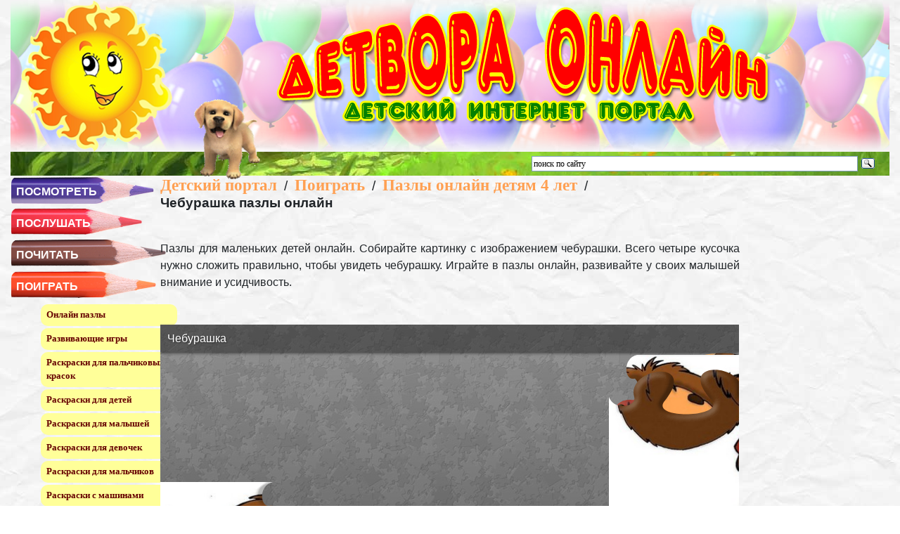

--- FILE ---
content_type: text/html; charset=UTF-8
request_url: https://www.detvoraonline.ru/poigrat/pazly-onlajn-detjam-4-let/cheburashka-pazly-onlajn/
body_size: 8015
content:
<!DOCTYPE HTML PUBLIC "-//W3C//DTD HTML 4.01//EN" "https://www.w3.org/TR/html4/strict.dtd">
<html>
<head>
<title>Чебурашка пазлы онлайн | Детвора Онлайн</title>
<meta name="GENERATOR" content="
 -= Amiro.CMS (c) =- 
 www.amiro.ru 
">
<meta http-equiv="content-type" content="text/html; charset=UTF-8">
<meta name="robots" content="index,follow">
<meta name="revisit-after" content="5 days">
<meta name="keywords" content="чебурашка, пазлы, онлайн, пазлы, маленьких, детей, онлайн, собирайте, картинку, изображением, чебурашки, всего, четыре, кусочка, нужно, сложить, правильно, чтобы, увидеть, чебурашку, играйте, пазлы, онлайн, развивайте, своих, малышей, внимание">
<meta name="description" content="Чебурашка пазлы онлайн. Пазлы для маленьких детей онлайн. Собирайте картинку с изображением чебурашки. Всего четыре кусочка нужно сложить правильно, чтобы увидеть чебурашку. Играйте в пазлы онлайн, развивайте у своих малышей внимание и усидчивость.">
<base href="https://www.detvoraonline.ru/">
<link rel="shortcut icon" href="https://www.detvoraonline.ru/favicon.ico" type="image/x-icon">
<link rel="icon" href="https://www.detvoraonline.ru/favicon.ico" type="image/x-icon">
<link rel="stylesheet" href="https://www.detvoraonline.ru/amiro_sys_css.php?styles=common|ami_custom&_cv=7.0.2.0&less_mode=none&_sv=0236-15111030" type="text/css">
<link rel="stylesheet" href="https://www.detvoraonline.ru/_mod_files/_css/plugins.css?_ts=1318231954&_sv=0236-15111030&_cv=7.0.2.0" type="text/css">
<link rel="stylesheet" href="https://www.detvoraonline.ru/_mod_files/_css/main.css?_sv=0236-15111030&_cv=7.0.2.0" type="text/css">
<script type="text/javascript">
var frontBaseHref = 'https://www.detvoraonline.ru/';
var sessionCookieName='session_';
var AMI_SessionData = {'locale' : 'ru'};
var DATE_CONVERTION = ['Сегодня', 'Вчера', '22.01.26', '21.01.26'],
amiMobileLayId = '0',
active_module = 'pages',
active_module_owner = 'pmanager',
active_module_has_categories = false,
active_module_element_id = '21000',
active_module_category_id = '0',
active_module_link = 'https://www.detvoraonline.ru/poigrat/pazly-onlajn-detjam-4-let/cheburashka-pazly-onlajn/';
</script>
<script type="text/javascript" src="https://yandex.st/jquery/1.7.2/jquery.min.js"></script>
<script type="text/javascript" src="https://www.detvoraonline.ru/amiro_sys_js.php?script=system|filter|api|common&counter=2&_cv=7.0.2.0&_sv=0236-15111030&amiro_key=0"></script>
<meta name="viewport" content="width=device-width, initial-scale=1"> 
<link rel="stylesheet" href="css/bootstrap.min.css" >
<link rel="stylesheet" href="_mod_files/_css/adapt.css">
<script src='https://cdnjs.cloudflare.com/ajax/libs/jquery/2.1.3/jquery.min.js'></script>
  <script src='/js/TweenMax.min.js'></script>
  <script src='/js/DrawSVGPlugin.js?r=11'></script>
  <script src='js/index.js'></script></head>

<body leftmargin="0" topmargin="0" marginwidth="0" marginheight="0"><script type="text/javascript">function aywcynwhjktultdv(data){document.write(decodeURIComponent(data))}</script>
    <script> 
        ide=3;
</script>
    
    <script type="text/javascript">

  var _gaq = _gaq || [];
  _gaq.push(['_setAccount', 'UA-38733199-1']);
  _gaq.push(['_trackPageview']);

  (function() {
    var ga = document.createElement('script'); ga.type = 'text/javascript'; ga.async = true;
    ga.src = ('https:' == document.location.protocol ? 'https://ssl' : 'http://www') + '.google-analytics.com/ga.js';
    var s = document.getElementsByTagName('script')[0]; s.parentNode.insertBefore(ga, s);
  })();

</script>
    <!-- Yandex.Metrika counter -->
<script type="text/javascript">
(function (d, w, c) {
    (w[c] = w[c] || []).push(function() {
        try {
            w.yaCounter20116552 = new Ya.Metrika({id:20116552,
                    webvisor:true,
                    clickmap:true,
                    trackLinks:true,
                    accurateTrackBounce:true});
        } catch(e) { }
    });

    var n = d.getElementsByTagName("script")[0],
        s = d.createElement("script"),
        f = function () { n.parentNode.insertBefore(s, n); };
    s.type = "text/javascript";
    s.async = true;
    s.src = (d.location.protocol == "https:" ? "https:" : "http:") + "//mc.yandex.ru/metrika/watch.js";

    if (w.opera == "[object Opera]") {
        d.addEventListener("DOMContentLoaded", f, false);
    } else { f(); }
})(document, window, "yandex_metrika_callbacks");
</script>
<noscript><div><img src="//mc.yandex.ru/watch/20116552" style="position:absolute; left:-9999px;" alt="" /></div></noscript>
<!-- /Yandex.Metrika counter -->
  <div id=stat>
    
  </div>
  
  <div class="container-fluid">
        <div class="col-xl-12" id=lay_f1><div class="headerab row">
    <div class="header-sun col-xl-2"><a title="Детский интернет портал" href="/"><img src="_mod_files/ce_images/sun_logo.png"></a></div>
    <div class="site-title col-xl-10"><a title="Детский интернет портал" href="/"><img class="img-fluid" src="_mod_files/ce_images/do_top.png"></a></div>
    <div class="ya-search-bar">
        <!--yandexSearchStart!-->
        <div style="margin:0 15px 0 auto;width:40%;">
<div class="ya-site-form ya-site-form_inited_no" data-bem="{&quot;action&quot;:&quot;search/&quot;,&quot;arrow&quot;:false,&quot;bg&quot;:&quot;transparent&quot;,&quot;fontsize&quot;:12,&quot;fg&quot;:&quot;#000000&quot;,&quot;language&quot;:&quot;ru&quot;,&quot;logo&quot;:&quot;rb&quot;,&quot;publicname&quot;:&quot;Поиск по detvoraonline.ru&quot;,&quot;suggest&quot;:true,&quot;target&quot;:&quot;_self&quot;,&quot;tld&quot;:&quot;ru&quot;,&quot;type&quot;:3,&quot;usebigdictionary&quot;:true,&quot;searchid&quot;:2352122,&quot;input_fg&quot;:&quot;#000000&quot;,&quot;input_bg&quot;:&quot;#ffffff&quot;,&quot;input_fontStyle&quot;:&quot;normal&quot;,&quot;input_fontWeight&quot;:&quot;normal&quot;,&quot;input_placeholder&quot;:&quot;поиск по сайту&quot;,&quot;input_placeholderColor&quot;:&quot;#000000&quot;,&quot;input_borderColor&quot;:&quot;#7f9db9&quot;}"><form action="https://yandex.ru/search/site/" method="get" accept-charset="utf-8"><input type="hidden" name="searchid" value="2352122"><input type="hidden" name="l10n" value="ru"><input type="hidden" name="reqenc" value=""><input type="search" name="text" value=""><input type="submit" value="Найти"></form></div><style type="text/css">.ya-page_js_yes .ya-site-form_inited_no { display: none; }</style><script type="text/javascript">(function(w,d,c){var s=d.createElement('script'),h=d.getElementsByTagName('script')[0],e=d.documentElement;if((' '+e.className+' ').indexOf(' ya-page_js_yes ')===-1){e.className+=' ya-page_js_yes';}s.type='text/javascript';s.async=true;s.charset='utf-8';s.src=(d.location.protocol==='https:'?'https:':'http:')+'//site.yandex.net/v2.0/js/all.js';h.parentNode.insertBefore(s,h);(w[c]||(w[c]=[])).push(function(){Ya.Site.Form.init()})})(window,document,'yandex_site_callbacks');</script>
        </div>
        <!--yandexSearchEnd !-->
    </div>
    <div class="doggy"><img src="_mod_files/ce_images/pupi002.gif" height="120px" width="120px"></div>
</div>

<nav class="navbar navbar-light bg-light d-xl-none" role="navigation">
  <div class="container-fluid">
    <div class="navbar-header">

    <button class="navbar-toggler" type="button" data-toggle="collapse" data-target="#bs-example-navbar-collapse-1" aria-controls="navbarToggleExternalContent" aria-expanded="false" aria-label="Toggle navigation">
      <span class="navbar-toggler-icon"></span>
    </button>
        <span> ОСНОВНОЕ МЕНЮ</span>
    </div>
 
    <div class="collapse navbar-collapse" id="bs-example-navbar-collapse-1">
	 <ul class="nav navbar-nav">
	  
	<li class="dropdown" id="aqua" style="background-image: url('/_mod_files/ce_images/menu/pen_aqua.png'); background-repeat:no-repeat;">
			<a href="#" class="dropdown-toggle" data-toggle="dropdown">ПОСМОТРЕТЬ<b class="caret"></b></a>
            <ul class="dropdown-menu">
				<li><a href="posmotret/razvivajuschie-multfilmy/">Развивающие мультфильмы</a></li>
			</ul>
	</li>
		
	<li class="dropdown" id="red" style="background-image: url('/_mod_files/ce_images/menu/pen_red.png'); background-repeat:no-repeat;">
		 <a href="#" class="dropdown-toggle" data-toggle="dropdown">ПОСЛУШАТЬ<b class="caret"></b></a>
            <ul class="dropdown-menu">
				<li><a href="poslushat/audioskazki/">Аудиосказки</a></li>
				<li><a href="poslushat/detskie-pesni/">Детские песни онлайн</a></li>
			</ul>
	</li>
	<li class="dropdown" id="brown" style="background-image: url('/_mod_files/ce_images/menu/pen_brown.png'); background-repeat:no-repeat;">
		<a href="#" class="dropdown-toggle" data-toggle="dropdown">ПОЧИТАТЬ<b class="caret"></b></a>
            <ul class="dropdown-menu">
				<li><a href="pochitat/basni-krylova/">Басни</a></li>
				<li><a href="pochitat/zagadki/">Загадки</a></li>
				<li><a href="pochitat/kolybelnye/">Колыбельные</a></li>
				<li><a href="pochitat/poteshki/">Потешки</a></li>
				<li><a href="pochitat/poslovicy-i-pogovorki/">Пословицы и поговорки</a></li>
				<li><a href="pochitat/stihi-na-23-fevralja/">Стихи на 23 февраля</a></li>
				<li><a href="pochitat/stihi-dlja-babushki/">Стихи для бабушки</a></li>
				<li><a href="pochitat/stihi-dlja-mamy/">Стихи для мамы</a></li>
			</ul>
	</li>
	<li class="dropdown" id="oran" style="background-image: url('/_mod_files/ce_images/menu/pen_oran.png'); background-repeat:no-repeat;">
		<a href="#" class="dropdown-toggle" data-toggle="dropdown">ПОИГРАТЬ<b class="caret"></b></a>
			<ul class="dropdown-menu">
        <li><a href="poigrat/soberi-pazly-onlajn/">Онлайн пазлы</a></li>
        <li><a href="poigrat/razvivajuschie-igry-dlja-detej/">Развивающие игры</a></li>
        <li><a href="/poigrat/raskraski-dlja-palchikovyh-krasok/">Раскраски для пальчиковых красок</a></li>
        <li><a href="/poigrat/onlajn-raskraski/">Раскраски для детей</a></li>
        <li><a href="/poigrat/raskraski-dlja-malyshej/">Раскраски для малышей</a></li>
        <li><a href="/poigrat/onlajn-raskraski-dlja-devochek/">Раскраски для девочек</a></li>
        <li><a href="/poigrat/onlajn-raskraski-dlja-malchikov/">Раскраски для мальчиков</a></li>
        <li><a href="/poigrat/raskraski-s-mashinami/">Раскраски с машинами</a></li>
        <li><a href="/poigrat/raskraski-s-sobakami/">Раскраски с собаками</a></li>
        <li><a href="/poigrat/raskraski-s-koshkami/">Раскраски с кошками</a></li>
        <li><a href="/poigrat/raskraski-s-kuklami/">Раскраски с куклами</a></li>
        <li><a href="/poigrat/raskraski-s-cvetami/">Раскраски с цветами</a></li>
        <li><a href="/poigrat/raskraski-s-babochkami/">Раскраски с бабочками</a></li>
        <li><a href="/poigrat/raskraski-s-zhivotnymi-dlja-detej/">Раскраски с животными</a></li>
        <li><a href="/poigrat/novogodnii-onlajn-raskraski/">Новогодние раскраски</a></li>
        <li><a href="/poigrat/uchim-cifry-raskraski/">Раскраски с цифрами</a></li>	
			</ul>
	</li>
	<li class="dropdown" id="green" style="background-image: url('/_mod_files/ce_images/menu/pen_green.png'); background-repeat:no-repeat;">
		<a href="#" class="dropdown-toggle" data-toggle="dropdown">ТВОРЧЕСТВО<b class="caret"></b></a>
			<ul class="dropdown-menu">
        <li><a href="/tvorchestvo/vesennie-podelki/">Весенние поделки</a></li>
        <li><a href="/tvorchestvo/valentinki-svoimi-rukami/">Валентинки своими руками</a></li>
        <li><a href="/tvorchestvo/podelki-k-23-fevralja/">Поделки к 23 февраля</a></li>
        <li><a href="/tvorchestvo/podelki-k-8-marta/">Поделки к 8 марта</a></li>
        <li><a href="/tvorchestvo/osennie-podelki/">Осенние поделки</a></li>
        <li><a href="/tvorchestvo/podelki-na-novyj-god/">Поделки на Новый Год</a></li>
        <li><a href="/tvorchestvo/podelki-iz-kinderov/">Поделки из киндеров</a></li>		
			</ul>
	</li>
	<li class="dropdown" id="blue" style="background-image: url('/_mod_files/ce_images/menu/pen_blu.png'); background-repeat:no-repeat;">
		<a href="#" class="dropdown-toggle" data-toggle="dropdown">ДЕТСКОЕ ПИТАНИЕ<b class="caret"></b></a>
			<ul class="dropdown-menu">
        <li><a href="pokushat/prikorm-rebenka-do-goda/">Прикорм детей до года</a></li>
        <li><a href="pokushat/srygivanija-u-detej-pervogo-goda/">Срыгивания у детей первого года жизни</a></li>
        <li><a href="pokushat/pravila-prikladyvanija-rebenka-k-grudi/">Правила прикладывания ребенка к груди</a></li>
        <li><a href="pokushat/pitanie-detej-allergikov/">Питание детей аллергиков</a></li>
        <li><a href="pokushat/kashi-v-pitanii-detej/">Каши в питании детей</a></li>
        <li><a href="pokushat/recepty-dlja-detskogo-stola/">Детские рецепты</a></li>		
			</ul>
	</li>	
   </ul>
	  
    </div><!-- /.navbar-collapse -->
  </div><!-- /.container-fluid -->
</nav></div>
        
    <div class="row">
        <div class="col-xl-2 col-sm-12" id=lay_f3><div>
<ul id="accordion">
   <li id="aqua" style="background-image: url('/_mod_files/ce_images/menu/pen_aqua.png'); background-repeat:no-repeat;">ПОСМОТРЕТЬ</li>
		<ul>
        <li><a href="posmotret/razvivajuschie-multfilmy/">Развивающие мультфильмы</a></li>
        </ul>
	
   <li id="red" style="background-image: url('/_mod_files/ce_images/menu/pen_red.png'); background-repeat:no-repeat;">ПОСЛУШАТЬ</li>
    <ul>
		<li><a href="poslushat/audioskazki/">Аудиосказки</a></li>
        <li><a href="poslushat/detskie-pesni/">Детские песни онлайн</a></li>
    </ul>
	
   <li id="brown" style="background-image: url('/_mod_files/ce_images/menu/pen_brown.png'); background-repeat:no-repeat;">ПОЧИТАТЬ</li>
	<ul>
        <li><a href="pochitat/basni-krylova/">Басни</a></li>
        <li><a href="pochitat/zagadki/">Загадки</a></li>
        <li><a href="pochitat/kolybelnye/">Колыбельные</a></li>
        <li><a href="pochitat/poteshki/">Потешки</a></li>
        <li><a href="pochitat/poslovicy-i-pogovorki/">Пословицы и поговорки</a></li>
        <li><a href="pochitat/stihi-na-23-fevralja/">Стихи на 23 февраля</a></li>
        <li><a href="pochitat/stihi-dlja-babushki/">Стихи для бабушки</a></li>
        <li><a href="pochitat/stihi-dlja-mamy/">Стихи для мамы</a></li>
    </ul>

   <li id="oran" style="background-image: url('/_mod_files/ce_images/menu/pen_oran.png'); background-repeat:no-repeat;">ПОИГРАТЬ</li>
	<ul>
        <li><a href="poigrat/soberi-pazly-onlajn/">Онлайн пазлы</a></li>
        <li><a href="poigrat/razvivajuschie-igry-dlja-detej/">Развивающие игры</a></li>
        <li><a href="/poigrat/raskraski-dlja-palchikovyh-krasok/">Раскраски для пальчиковых красок</a></li>
        <li><a href="/poigrat/onlajn-raskraski/">Раскраски для детей</a></li>
        <li><a href="/poigrat/raskraski-dlja-malyshej/">Раскраски для малышей</a></li>
        <li><a href="/poigrat/onlajn-raskraski-dlja-devochek/">Раскраски для девочек</a></li>
        <li><a href="/poigrat/onlajn-raskraski-dlja-malchikov/">Раскраски для мальчиков</a></li>
        <li><a href="/poigrat/raskraski-s-mashinami/">Раскраски с машинами</a></li>
        <li><a href="/poigrat/raskraski-s-sobakami/">Раскраски с собаками</a></li>
        <li><a href="/poigrat/raskraski-s-koshkami/">Раскраски с кошками</a></li>
        <li><a href="/poigrat/raskraski-s-kuklami/">Раскраски с куклами</a></li>
        <li><a href="/poigrat/raskraski-s-cvetami/">Раскраски с цветами</a></li>
        <li><a href="/poigrat/raskraski-s-babochkami/">Раскраски с бабочками</a></li>
        <li><a href="/poigrat/raskraski-s-zhivotnymi-dlja-detej/">Раскраски с животными</a></li>
        <li><a href="/poigrat/novogodnii-onlajn-raskraski/">Новогодние раскраски</a></li>
        <li><a href="/poigrat/uchim-cifry-raskraski/">Раскраски с цифрами</a></li>
     </ul>

   <li id="green" style="background-image: url('/_mod_files/ce_images/menu/pen_green.png'); background-repeat:no-repeat;">ТВОРЧЕСТВО</li>
	<ul>
        <li><a href="/tvorchestvo/vesennie-podelki/">Весенние поделки</a></li>
        <li><a href="/tvorchestvo/valentinki-svoimi-rukami/">Валентинки своими руками</a></li>
        <li><a href="/tvorchestvo/podelki-k-23-fevralja/">Поделки к 23 февраля</a></li>
        <li><a href="/tvorchestvo/podelki-k-8-marta/">Поделки к 8 марта</a></li>
        <li><a href="/tvorchestvo/osennie-podelki/">Осенние поделки</a></li>
        <li><a href="/tvorchestvo/podelki-na-novyj-god/">Поделки на Новый Год</a></li>
        <li><a href="/tvorchestvo/podelki-iz-kinderov/">Поделки из киндеров</a></li>
     </ul>
    
   <li id="blue" style="background-image: url('/_mod_files/ce_images/menu/pen_blu.png'); background-repeat:no-repeat;">ДЕТСКОЕ ПИТАНИЕ</li>
	<ul>
        <li><a href="pokushat/prikorm-rebenka-do-goda/">Прикорм детей до года</a></li>
        <li><a href="pokushat/srygivanija-u-detej-pervogo-goda/">Срыгивания у детей первого года жизни</a></li>
        <li><a href="pokushat/pravila-prikladyvanija-rebenka-k-grudi/">Правила прикладывания ребенка к груди</a></li>
        <li><a href="pokushat/pitanie-detej-allergikov/">Питание детей аллергиков</a></li>
        <li><a href="pokushat/kashi-v-pitanii-detej/">Каши в питании детей</a></li>
        <li><a href="pokushat/recepty-dlja-detskogo-stola/">Детские рецепты</a></li>
    </ul></ul></div>
<br>
<div style="display: none;">
    <img src="/_mod_files/ce_images/menu/pen_aqua2.png">
    <img src="/_mod_files/ce_images/menu/pen_red2.png">
    <img src="/_mod_files/ce_images/menu/pen_oran2.png">
    <img src="/_mod_files/ce_images/menu/pen_brown2.png">
    <img src="/_mod_files/ce_images/menu/pen_green2.png">
    <img src="/_mod_files/ce_images/menu/pen_blu2.png">
    <img src="/_mod_files/ce_images/menu/pen_sal2.png">
</div>
<script>
$("#accordion > li").click(function(){

	if(false == $(this).next().is(':visible')) {
		$('#accordion ul').slideUp(300);
	}
	$(this).next().slideToggle(300);
}); 
    $('#accordion ul:eq('+ide+')').show();
</script> 
<!--VK -->
<div class="leftjoin">
    <font color="#168AFF"><h4>Присоединяйтесь!</h4></font>
    
    <script src="https://apis.google.com/js/platform.js"></script>
<div class="g-ytsubscribe" data-channelid="UC6PNKGkruAdE_YR5tfHsFVA" data-layout="full" data-count="hidden"></div>
    
    <a href="https://www.youtube.com/channel/UC6PNKGkruAdE_YR5tfHsFVA" title="канал DetvoraOnline" target="_blank"><img src="/_mod_files/ce_images/articles/youtube.png" style="width:120px; height:120px;"></a>
<script type="text/javascript" src="//vk.com/js/api/openapi.js?116"></script>
<div id="vk_groups"></div>
<script type="text/javascript">
VK.Widgets.Group("vk_groups", {mode: 0, width: "220", height: "350", color1: 'FFFFFF', color2: '2B587A', color3: '5B7FA6'}, 81753571);
</script>
</div>
<!--<table width="100%" cellspacing="0" cellpadding="0" border="0"><tbody><tr><td style="text-align: center;">
    <font color="#168AFF"><h3>Присоединяйтесь!</h3></font>
    <a href="https://www.youtube.com/channel/UC6PNKGkruAdE_YR5tfHsFVA" title="канал DetvoraOnline" target="_blank"><img src="/_mod_files/ce_images/articles/youtube.png" style="width:120px; height:120px;"></a>
<script type="text/javascript" src="//vk.com/js/api/openapi.js?116"></script>
<div id="vk_groups"></div>
<script type="text/javascript">
VK.Widgets.Group("vk_groups", {mode: 0, width: "220", height: "350", color1: 'FFFFFF', color2: '2B587A', color3: '5B7FA6'}, 81753571);
</script></td></tr></tbody></table>--></div>
        <div class="col-xl-8 col-lg-12 col-sm-12" id=lay_body>
            <spec_mark name=spec_page_header_00100543></spec_mark>

<div class="pages_path">
	<h2><nobr><a class="page_header" href="">Детский портал</a></nobr> &nbsp;/&nbsp; <nobr><a class="page_header" href="poigrat/">Поиграть</a></nobr> &nbsp;/&nbsp; <nobr><a class="page_header" href="poigrat/pazly-onlajn-detjam-4-let/">Пазлы онлайн детям 4 лет</a></nobr> &nbsp;/&nbsp; <nobr><b>Чебурашка пазлы онлайн</b></nobr></h2>
</div>
<spec_mark_ name=spec_page_header_00100543></spec_mark_>
                <spec_mark name=status_messages></spec_mark><spec_mark_ name=status_messages></spec_mark_>
 <!--VC-->
                  <script type="text/javascript" src="https://vk.com/js/api/openapi.js?161"></script>
            <script type="text/javascript">
  VK.init({apiId: 3927028, onlyWidgets: true});
</script>
       <div id="vk_like" style="float: left;"></div>
<script type="text/javascript">
VK.Widgets.Like("vk_like", {type: "full"});
                  </script>
                  <!--VC-->
                  <!--OK-->
                  <div id="ok_shareWidget"></div>
<script>
!function (d, id, did, st) {
  var js = d.createElement("script");
  js.src = "https://connect.ok.ru/connect.js";
  js.onload = js.onreadystatechange = function () {
  if (!this.readyState || this.readyState == "loaded" || this.readyState == "complete") {
    if (!this.executed) {
      this.executed = true;
      setTimeout(function () {
        OK.CONNECT.insertShareWidget(id,did,st);
      }, 0);
    }
  }};
  d.documentElement.appendChild(js);
}(document,"ok_shareWidget",document.URL,"{width:170,height:30,st:'oval',sz:20,ck:3}");
</script>
                  <!--OK--><br>
            













<div class="pages_name">
	<h1>Чебурашка пазлы онлайн</h1>
</div>




<div style="text-align: justify;">Пазлы для маленьких детей онлайн. Собирайте картинку с изображением чебурашки. Всего четыре кусочка нужно сложить правильно, чтобы увидеть чебурашку. Играйте в пазлы онлайн, развивайте у своих малышей внимание и усидчивость.<br></div><br><br>
<noindex><iframe style="width:100%;height:600px" allowfullscreen="" src="//www.jigsawplanet.com/?rc=play&pid=10908402acc8&view=iframe" title="Чебурашка - online jigsaw puzzle - 4 pieces" frameborder="0">[Your web browser does not support frames or is currently configured not to display frames. However, you may visit <a href="//www.jigsawplanet.com/?pid=10908402acc8&rc=play" target="_top">the related page</a>.]</iframe></noindex>
<br><br><br><div><h2><font color="#000080">Бесплатные онлайн пазлы и онлайн раскраски для детей</font></h2></div><table cellpadding="" cellspacing="0" align="center" border="0" width="90%"><tbody><tr><td rowspan="1" colspan="1" style="vertical-align: middle; text-align: center;" height="180px" valign="top" width="33%"><a title="Пазлы для детей онлайн 4" href="poigrat/pazly-onlajn-detjam-4-let/pazly-dlja-detej-onlajn-4/"><img style="width: 160px; height: 130px;" data-ami-mbgrp="Пазлы онлайн детям 4 лет" title="пазлы 3 онлайн" alt="" src="_mod_files/ce_images/pazli/pazlytigrenok.jpg" align="" height="130" width="160"></a><br><font color="#000080"><b>Пазлы для детей
<br>онлайн 4</b></font></td><td rowspan="1" colspan="1" style="vertical-align: middle; text-align: center;" height="" valign="top" width="33%"><a title="Колобок - игра для детей" href="poigrat/pazly-onlajn-detjam-4-let/kolobok-igra-dlja-detej/"><img style="width: 160px; height: 120px; margin: 0px;" data-ami-mbgrp="Пазлы онлайн детям 4 лет" title="Колобок - пазлы онлайн" alt="" src="_mod_files/ce_images/pazli/pazly06.1.png" align="" height="120" width="160"></a><br><font color="#000080"><b>Колобок игра для детей<br>пазлы онлайн</b></font></td><td rowspan="1" colspan="1" style="vertical-align: middle; text-align: center;" height="" valign="top" width="33%"><a title="онлайн раскраска Улитка" href="poigrat/raskraski-dlja-detej-onlajn/onlajn-raskraska-ulitka/"><img style="width: 160px; height: 120px; margin: 0px;" data-ami-mbgrp="Раскраски для детей онлайн" title="Раскраски онлайн для 4 лет" alt="" src="_mod_files/ce_images/raskraski_fl_detskie/ulitkad.png" align="" height="120" width="160"></a><br><b><font color="#000080">Улитка - детская <br>онлайн раскраска</font></b></td></tr><tr><td rowspan="1" colspan="1" style="vertical-align: middle; text-align: center;" height="180px" valign="top" width="33%"><a title="Слоненок" href="poigrat/raskraski-dlja-detej-onlajn/slonenok/"><img style="width: 160px; height: 120px; margin: 0px;" data-ami-mbgrp="Раскраски для детей онлайн" title="Игра Слоненок - раскраска онлайн" alt="" src="_mod_files/ce_images/raskraski_fl_detskie/fr_slonik1.png" align="" height="120" width="160"></a><br><font color="#000080"><b>Раскраски онлайн<br>для детей&nbsp; животные</b></font></td><td rowspan="1" colspan="1" style="vertical-align: middle; text-align: center;" height="" valign="top" width="33%"><a title="Буратино за партой" href="poigrat/soberi-pazly-onlajn/buratino-za-partoj/"><img style="width: 160px; height: 120px;" data-ami-mbgrp="Собирай пазлы онлайн" title="" alt="" src="_mod_files/ce_images/pazli/pazly_buratino1.jpg" align="" height="120" width="160"></a><br><font color="#000080"><b>Пазлы для детей 4 лет<br>Буратино, 6 частей</b></font><br></td><td rowspan="1" colspan="1" style="vertical-align: middle; text-align: center;" height="" valign="top" width="33%"><a title="Винни и его друзья пазлы онлайн" href="poigrat/pazly-onlajn-detjam-4-let/vinni-i-ego-druzja-pazly/"><img style="width: 160px; height: 130px;" data-ami-mbgrp="Пазлы онлайн детям 4 лет" title="пазлы онлайн 3 года" alt="" src="_mod_files/ce_images/pazli/pazlyvinni.jpg" align="" height="130" width="160"></a><br><font color="#000080"><b>Онлайн игры пазлы
<br>для малышей</b></font></td></tr></tbody></table>


            <br>
            <div class="row"><div class="col-md-6">
                </div>
                <div class="col-md-6 kalend"><img src="https://www.calend.ru/img/export/informer_names.png" alt="Праздники сегодня" border="0" width="189"></div>
<br></div>
                 
            <div id="vk_comments"></div>
<script type="text/javascript">
VK.Widgets.Comments("vk_comments", {limit: 10, attach: "*"});
</script>
        </div>
        <div class="col-lg-2 col-sm-12" id=lay_f4></div>
    </div>
    <div class="row">
        <div class="col-lg-12" id=lay_f5><table width="95%" cellspacing="0" cellpadding="0" border="0" align="center"><tbody><tr><td style="vertical-align: top;"><div><!--LiveInternet counter--><script type="text/javascript"><!--
document.write("<a href='https://www.liveinternet.ru/click' "+
"target=_blank><img src='//counter.yadro.ru/hit?t18.14;r"+
escape(document.referrer)+((typeof(screen)=="undefined")?"":
";s"+screen.width+"*"+screen.height+"*"+(screen.colorDepth?
screen.colorDepth:screen.pixelDepth))+";u"+escape(document.URL)+
";h"+escape(document.title.substring(0,80))+";"+Math.random()+
"' alt='' title='LiveInternet: показано число просмотров за 24"+
" часа, посетителей за 24 часа и за сегодня' "+
"border='0' width='88' height='31'><\/a>")
//--></script><!--/LiveInternet-->
    </div></td><td style="text-align: left;" valign="top">
    <!-- begin of Top100 code -->

<script id="top100Counter" type="text/javascript" src="https://counter.rambler.ru/top100.jcn?3073236"></script>
<noscript>
&lt;a href="https://top100.rambler.ru/navi/3073236/"&gt;
&lt;img src="https://counter.rambler.ru/top100.cnt?3073236" alt="Rambler's Top100" border="0" /&gt;
&lt;/a&gt;

</noscript>
<!-- end of Top100 code -->
    </td><td style="text-align: right; vertical-align: middle;"><spec_mark name=spec_bottom_menu></spec_mark>
<div class="nav-menu nav-menu_position_bottom">
	

<a class="nav-menu__item"  href="">Детский портал</a>



<a class="nav-menu__item"  href="pochitat/zagadki/">Загадки</a>



<a class="nav-menu__item"  href="pochitat/kolybelnye/">Колыбельные</a>



<a class="nav-menu__item"  href="poigrat/flesh-raskraski/">Онлайн раскраски для детей</a>


</div>
<spec_mark_ name=spec_bottom_menu></spec_mark_><br></td></tr><tr align="right"><td style="vertical-align: top;" rowspan="1" colspan="3" width="" height="">© 2014 Детвора Онлайн - сайт для детей и их родителей!<br><script type="text/javascript">aywcynwhjktultdv("%3Ca%20href%3D%22mailto%3Aadmin%40detvoraonline.ru%22%3Eadmin%40detvoraonline.ru%3C%2Fa%3E");</script><br></td></tr></tbody></table></div>
    </div>
</div>
  
    <script src="https://ajax.googleapis.com/ajax/libs/jquery/3.3.1/jquery.min.js"></script>    
<script src="js/bootstrap.min.js"></script>
    
<span id="sign971dee44"><table align=center id=sign cellspacing=0 cellpadding=0 border=0><tr><td><b><noindex><a rel=nofollow href='http://www.amiro.ru' target=_blank>Работает на Amiro CMS - Free</a></noindex></b></td></tr></table></span>
<script type="text/javascript" src="https://www.detvoraonline.ru/amiro_sys_js.php?script=imgclear&_hash=p41144rr1847791or629onq179sr31s9&_cv=7.0.2.0"></script>
</body>
</html>

--- FILE ---
content_type: text/html; charset=utf-8
request_url: https://accounts.google.com/o/oauth2/postmessageRelay?parent=https%3A%2F%2Fwww.detvoraonline.ru&jsh=m%3B%2F_%2Fscs%2Fabc-static%2F_%2Fjs%2Fk%3Dgapi.lb.en.2kN9-TZiXrM.O%2Fd%3D1%2Frs%3DAHpOoo_B4hu0FeWRuWHfxnZ3V0WubwN7Qw%2Fm%3D__features__
body_size: 163
content:
<!DOCTYPE html><html><head><title></title><meta http-equiv="content-type" content="text/html; charset=utf-8"><meta http-equiv="X-UA-Compatible" content="IE=edge"><meta name="viewport" content="width=device-width, initial-scale=1, minimum-scale=1, maximum-scale=1, user-scalable=0"><script src='https://ssl.gstatic.com/accounts/o/2580342461-postmessagerelay.js' nonce="6__PmmCBMq4e_SRGHLm8zA"></script></head><body><script type="text/javascript" src="https://apis.google.com/js/rpc:shindig_random.js?onload=init" nonce="6__PmmCBMq4e_SRGHLm8zA"></script></body></html>

--- FILE ---
content_type: text/css
request_url: https://www.detvoraonline.ru/amiro_sys_css.php?styles=common|ami_custom&_cv=7.0.2.0&less_mode=none&_sv=0236-15111030
body_size: 29493
content:
/*
 * Date created: 2026-01-09 12:28:53
 */
/*
 * ATTENTION! This file is automatically created from several CSS files.
 * Find file path and name in the comments in the beginning of the each code block
 */


/*
 * FILE START: _mod_files/_css/common.css
 */

.status_error {background:#ffef8f; color: #F00000;}
.status_normal {background:#b0efff;}
.status_notice {background:#ffef8f;}
/* 
	-- COMMON.CSS strucrure: --
	1. Reset browser's defaults styles
	2. Common styles
	3. Current design styles
	4. Navigation styles
	5. Modules
	6. E-commerce
	7. System
*/

/* 1. RESET BROWSER's DEFAULTS ****************************************************************************************************/

html, body, div, span, object, iframe, h1, h2, h3, h4, h5, p, a, abbr, acronym, address, code, del, dfn, em, img, q, dl, dt, dd, ol, ul, li, fieldset, form, label, legend, caption  {
	margin: 0px;
	padding: 0px;
}
	
h1, h2, h3, h4, h5 { margin: 0px 0px 8px 0px; }

div.edParagraph, p { margin: 0px 0px 12px 0px; padding: 0px; }

ul { padding: 0px; margin: 10px 0px 10px 40px;}
ol { padding: 0px; margin: 10px 0px 10px 45px; }

a img { border: none; }

table.dsn, table.dsn tbody, table.dsn tr, table.dsn th, table.dsn td { margin: 0; padding: 0; }
table.dsn { border-collapse: separate; border-spacing: 0; }

.wrapper { position: relative; }

.clear { clear: both; height: 0px; overflow: hidden; }

/* END RESET BROWSER's DEFAULTS */


/* 2. COMMON STYLES ****************************************************************************************************/

body { 
background-color:#ffffff; 
margin: 0px;
padding: 0px; 
background-image: url("_mod_files/ce_images/verst/paperbg.jpg");
height: 100%;
position: absolute;
width: 100%;
}
body, table, tr, td, p, a, input, select, textarea {color:#666666;font-family:Tahoma; font-size:13px; }

a {color:#419015;text-decoration:underline}
a:hover {color:#419015;text-decoration:none}
a:visited {color:#419015;}

hr {background:#c0c0c0; height:1px; border:0px; color:#c0c0c0 }

BLOCKQUOTE {margin-top:5px;margin-bottom:5px;margin-left:16px;margin-right:0px}

h1, h1 a, h1 a:visited {color:#419015;font-size:1.3em;margin-bottom:5px; margin-top:5px; font-weight:normal;}
h2, h2 a, h2 a:visited {color:#ffa052;font-size:1.2em;font-weight:bold; margin-bottom:5px; margin-top:5px;}
h3, h3 a, h3 a:visited {color:#419015;font-size:1.2em;font-weight:bold; margin-bottom:5px; margin-top:5px;}
h3 a:hover {color:#419015;font-size:1.4em;font-weight:bold; margin-bottom:5px; margin-top:5px;text-decoration:underline;}
h4, h4 a, h4 a:visited {color:#ffa052;font-size:1em;font-weight:bold; margin-bottom:12px; margin-top:13px; text-transform:uppercase;}
h5, h5 a, h5 a:visited {color:#ffa052;font-size:1.3em; margin-bottom:5px; margin-top:5px;font-weight:normal;}

div.edParagraph, p {margin-top:13px}
/* COMMON STYLES FORM */

FORM {  margin: 0px; }
INPUT { FONT-SIZE:0.8em; BORDER: #ffa052;  height: 17px;}

INPUT.txt, INPUT.field, INPUT.filter_field {BORDER: #ffa052 1px solid; height: 17px;}
INPUT.txt_noborder   { BORDER: #FFFFFF 0px solid; }
INPUT.check { BORDER: 0px; }

input.btn, .but, .text_button {
	FONT-SIZE:0.85em; BACKGROUND: #ffa052; COLOR: #ffffff; FONT-WEIGHT: bold; BORDER: #419015 1px solid; 
	cursor: pointer;
}

INPUT.btn_menu{FONT-SIZE:0.85em;BACKGROUND:#ffa052;COLOR:#ffffff;FONT-WEIGHT:bold;BORDER:#419015 1px solid;}

SELECT, SELECT.sel  { FONT-SIZE:0.85em; BORDER: #ffa052 1px solid; }
CHECKBOX, CHECKBOX.chb{ FONT-SIZE:0.85em; BORDER: #ffa052 1px solid; }
TEXTAREA, TEXTAREA.ta { FONT-SIZE:0.85em; BORDER: #ffa052 1px solid; }

button {
	font: bold 0.95em arial, tahoma, verdana;
	background-color: #ff6600;
	border: solid #ff6600 1px;
	color: #fff;
	/*height: 20px; line-height: 20px;*/
	cursor: pointer;
	margin-right: 2px;
}

/* COMMON STYLES END FORM */


/* COMMON STYLES TABLE */

TABLE.tbl, TABLE.price {border-left:1px #DEDBDB solid;border-right:0px #DEDBDB solid;border-bottom:0px #DEDBDB solid; empty-cells: hide;}
TABLE.tbl TD, TABLE.price TD {border-bottom:1px #DEDBDB solid;font-size:0.85em;padding:5px 8px 5px 8px;border-right:1px #DEDBDB solid;}
TABLE.tbl TH, TABLE.price TH {border-right:1px #DEDBDB solid;color:#000000; background-color:#f2f0f0;font-size:0.85em;padding:5px 8px 5px 8px;border-top:1px #DEDBDB solid;border-bottom:1px #DEDBDB solid;}

/* COMMON STYLES END TABLE */

.small, .small a { font-size: 0.85em; }
.top_tool_bar, .bottom_line {background-color:#C5C5C5;width:60%}

.wd1 { width: 50px !important; }
.wd2 { width: 110px !important; }
.wd3 { width: 150px !important; }
.wd4 { width: 200px !important; }
.wd5 { width: 250px !important; }
.wd6 { width: 500px !important; }
.wd7 { width: 100% !important; }
.wd-full { width: 100% !important; }

.sz1 { font-size: .5em !important; }
.sz2 { font-size: .6em !important; }
.sz3 { font-size: .7em !important; }
.sz4 { font-size: .9em !important; }
.sz5 { font-size: 1em !important; }
.sz6 { font-size: 1.2em !important; }
.sz7 { font-size: 1.3em !important; }
.sz8 { font-size: 1.5em !important; }
.sz9 { font-size: 2em !important; }

/* END COMMON STYLES */


/* 3. CURRENT DESIGN STYLES START ****************************************************************************************************/

table.icons {margin-top:2px}
.icons a img {display:block; margin: 5px 20px}
.logo_img {padding:0px 10px}


TABLE.info_blok {font-size:0.85em;border:1px #89C6D7 solid;margin:2px;}
TABLE.info_blok TH {color:#000000;border:0px; background-color:#89C6D7;font-size:0.95em;padding:5px 8px 5px 8px}
TABLE.info_blok TD {border:0px;font-size:0.85em;padding:5px 8px 5px 8px}
TABLE.info_blok td h1, TABLE.info_blok td h1 a, TABLE.info_blok td h1 a:hover, TABLE.info_blok td h1 a:visited {font-size:1.2em;font-weight:bold; margin-bottom:5px; margin-top:5px;}
TABLE.info_blok td h2, TABLE.info_blok td h2 a, TABLE.info_blok td h2 a:hover, TABLE.info_blok td h2 a:visited {font-size:1.1em;font-weight:bold; margin-bottom:5px; margin-top:5px;}
TABLE.info_blok td h3, TABLE.info_blok td h3 a, TABLE.info_blok td h3 a:hover, TABLE.info_blok td h3 a:visited {font-size:1em;font-weight:bold; margin-bottom:5px; margin-top:5px;}
TABLE.info_blok td h4, TABLE.info_blok td h4 a, TABLE.info_blok td h4 a:hover, TABLE.info_blok td h4 a:visited {font-size:0.95em;font-weight:bold; margin-bottom:5px; margin-top:5px;}
TABLE.info_blok td h5, TABLE.info_blok td h5 a, TABLE.info_blok td h5 a:hover, TABLE.info_blok td h5 a:visited {font-size:0.85em;font-weight:normal; margin-bottom:5px; margin-top:5px;}
TABLE.info_blok a {font-size:0.85em;}
TABLE.info_blok a:hover{font-size:0.85em;}
TABLE.info_blok a:visited{font-size:0.85em;}

/* MODULES TAGS */
a.tag_level_1 {font-size:80%}
a.tag_level_2 {font-size:90%}
a.tag_level_3{font-size:110%}
a.tag_level_4{font-size:120%}
a.tag_level_5{font-size:130%}
/* MODULES END TAGS */

.footer {line-height: 15px; padding-top: 12px; text-align: right;}
#lay_f2 h5 { margin-top: 10px;}

.blog_title { width: 195px; text-align: left;}
.header_icons { 
background: url(_mod_files/ce_images/menu/topbg.jpg); 
padding: 18px 0 0 0; 
overflow: hidden; 
text-align: right; 
vertical-align: bottom;
zoom: 1;
}
/*#0f0e63*/
.header_icons  a {
float:right;
padding:5px 20px;
}

.title_img { padding: 1px 0 0 20px; text-align: right; width: 413px; }
.title_img img { margin: 5px 0;}
.title_sticers { padding: 0 0 10px; text-align: right; vertical-align: top;}


/* CURRENT DESIGN STYLES END */


/* 4. NAVIGATION STYLES (Menus, Sitemaps, etc.) ****************************************************************************************************/

/* NAVIGATION STYLES TOP MENU */

.top_menu, .top_menu a, .top_menu a:visited {font-size:0.95em; color:#ffa052;text-decoration:none;font-weight:bold}
.top_menu a:hover {color:#ffa052;text-decoration:none;font-weight:bold;font-size:0.95em;}
.top_menu a:active{font-size:0.95em; color:#ffa052;text-decoration:underline;font-weight:bold}

/* NAVIGATION STYLES END TOP MENU */


/* NAVIGATION STYLES BOTTOM MENU */
.bottom_menu TD {}
.bottom_menu a, .bottom_menu a:visited, .bottom_menu a:active{font-size:1.2em;color:#419015;text-decoration:none; font-weight:normal}
.bottom_menu a:hover{color:#419015;text-decoration:underline;font-weight:normal}

/* NAVIGATION STYLES END BOTTOM MENU */


/* NAVIGATION STYLES MAIN MENU */
.main_menu {}
.main_menu TD{ }

.main_menu a:link, .main_menu a:visited, .main_menu a:active, .main_menu a:hover {
	display: block;
	padding: 5px 15px;
	width: 185px; 
	background: #dff1d8;
	font-size:1.1em;
	color: #000;
	text-decoration: none;
}
.main_menu a:hover { background: #c9f1be; }

* html .main_menu a:link { width: 215px; } * html .main_menu a:visited { width: 215px; }
* html .main_menu a:active { width: 215px; } * html .main_menu a:hover { width: 215px; }

.main_menu a.item_active { background: #c9f1be !important; }

.main_menu td.splitter { height: 4px; line-height: 4px; background: #fff; }

.main_menu a.have_sub { 
	background-image: url('_mod_files/ce_images/str.gif') !important;
	background-position: 100% 0px !important; 
	background-repeat: no-repeat !important; }

.submenu { 
	position:absolute; 	
	z-index: 999;
	left: 0; top:0; 
	display: none; 
	width:auto; 
}

.pd_menu {}
.pd_menu td {}
.pd_menu td.splitter { height: 1px; line-height: 1px;  background: #fff; }

.pd_menu a:link, .pd_menu a:visited, .pd_menu a:active, .pd_menu a:hover {
	display: block;
	padding: 4px 10px;
	width: 150px;
	font-size: 0.85em;
	background: #dff1d8;
	color: #000;
	text-decoration: none;
}
.pd_menu a:hover { background: #c9f1be; }

* html .pd_menu a:link { width: 170px; } * html .pd_menu a:visited { width: 170px; }
* html .pd_menu a:active { width: 170px; } * html .pd_menu a:hover { width: 170px; }

.pd_menu a.subitem_active { background: #c9f1be !important; }

.pd_menu a.have_sub { 
	background-image: url('_mod_files/ce_images/str.gif') !important;
	background-position: 100% -2px !important; 
	background-repeat: no-repeat !important; 
}

/* NAVIGATION STYLES END MAIN MENU */


/* NAVIGATION STYLES MEMBER MENU */

.member_menu { margin-top: 10px; border: solid red 0px; }
.member_menu td { padding-left: 0px; padding-right: 10px;}
.member_menu  a {	font: normal 12px arial, tahoma, verdana; color: #666 !important; text-decoration: none;}
.member_menu  a:hover { text-decoration: underline; }

.member_small_block_body { }
.member_balance{ }
.member_small_menu_info_logged_body, .member_small_menu_info_not_logged_body { border-bottom: 1px solid #C0C0C0;padding: 0 0 3px 0;}
.member_small_menu_info_not_logged_body {
color:#419015;
font-size: 1.2em;
font-weight:bold;
margin-bottom:5px;
margin-top:5px;
}
.member_small_menu_info_logged_body { color:#419015;}

/* NAVIGATION STYLES END MEMBER MENU */


/* NAVIGATION STYLES SITE MAP, SECTION MAP */

.sm_tree {  }

.sm_tree .sm_level_1 {  }
.sm_tree .sm_level_1 a:link, 
.sm_tree .sm_level_1 a:visited, 
.sm_tree .sm_level_1 a:active, 
.sm_tree .sm_level_1 a:hover { font-size: 1.1em; }
.sm_level_1 .sm_tree_item_selected { font-size: 1.1em; }

.sm_tree .sm_level_2 { margin-left: 15px; }
.sm_tree .sm_level_2 a:link, 
.sm_tree .sm_level_2 a:visited, 
.sm_tree .sm_level_2 a:active, 
.sm_tree .sm_level_2 a:hover { font-size: 1.1em; }
.sm_level_2 .sm_tree_item_selected { font-size: 1.1em; }

.sm_tree .sm_level_3 { margin-left: 25px; }
.sm_tree .sm_level_3 a:link, 
.sm_tree .sm_level_3 a:visited, 
.sm_tree .sm_level_3 a:active, 
.sm_tree .sm_level_3 a:hover { font-size: 1.1em; }
.sm_level_3 .sm_tree_item_selected { font-size: 1.1em; }

.sm_tree .sm_tree_item_selected { font-weight: bold; }

.sm_imaged_tree { }

.sm_imaged_tree  .sm_imaged_item_normal_1, .sm_imaged_tree  .sm_imaged_item_active_1,
.sm_imaged_tree  .sm_imaged_item_normal_2, .sm_imaged_tree  .sm_imaged_item_active_2,
.sm_imaged_tree  .sm_imaged_item_normal_3, .sm_imaged_tree  .sm_imaged_item_active_3 { 
	padding-left: 7px; 
	line-height: 19px;
}

/* NAVIGATION STYLES END SITE MAP, SECTION MAP */


/* NAVIGATION STYLES PAGER */
/*.page_header {display:block; margin-bottom:-25px; float:left;}*/

.pager { font-size: 1.1em; margin-top: 30px; text-align: left; }

.pager .pager_sibl_pages { font-size: 1.1em  }
.pager .pager_sibl_pages span { font-weight: bold; }

.pager .pager_pages { margin: 10px 0px; padding: 4px 0px;  }

a.pager_sibl:link, a.pager_sibl:active, a.pager_sibl:visited, a.pager_sibl:hover,
a.pager_fin:link, a.pager_fin:active, a.pager_fin:visited, a.pager_fin:hover  {
	font-size: 1.1em;
	text-decoration: none;
	font-weight: normal;
}
a.pager_sibl:hover, a.pager_fin:hover  { text-decoration: underline; }

a.pager_block:link, a.pager_block:active, a.pager_block:visited, 
a.pager_block:hover, .pager_active, .pager_dotdot  {
	margin-right: 3px;
	padding: 2px 6px;
	font-size: 1.1em;
	text-decoration: none;
	text-align: center;
	background-color: #f2f2f2;
}
a.pager_block:hover { background-color: #ccc; }

.pager .pager_active { font-size: 1.1em; color: #f9f9f9;	background-color: #666;}

.pager span.pages_nav_split { font-size: 1.1em; font-weight: normal; padding: 0px 5px; }

.pager_item_details { }

.pager_item_details .pager_showall  { margin-top: 10px; }

/* NAVIGATION STYLES END PAGER */

/* NAVIGATION STYLES PAGES */

.pages_path { padding: 0 0 10px 0;  }
.pages_path h1 { margin: 0px 0px 20px 0px; }

.pages_nav_bar {  }

.pages_sibl_bar { text-align: center; margin: 0px 0px 20px 0px; }

.pages_name {  }
.pages_name h3 {  }

a.pages_print_version:link, a.pages_print_version:visited, 
a.pages_print_version:active, a.pages_print_version:hover {
	display: block;
	margin: 40px 0px 0px 0px;
}

a.pages_print_version img { margin-right: 8px; }

/* NAVIGATION STYLES END PAGES */

/* NAVIGATION STYLES (Menus, Sitemaps, etc.) */


/* 5. MODULES ****************************************************************************************************/

/* MODULES VOTES */

.vote_res_small_on {background-color:#A6A4A4;border-top:1px #787878 solid;border-bottom:1px #787878 solid;}
.vote_res_on {background-color:#A6A4A4;border-top:1px #787878 solid;border-bottom:1px #33626f solid;}
.vote_res_small_off {border-top:1px #787878 solid;border-bottom:1px #787878 solid;}
.vote_res_off {border-top:1px #787878 solid;border-bottom:1px #787878 solid;}

/* MODULES END VOTES */


/* MODULES KNOWLEDGE BASE */

.kb_item_row_name { margin-bottom: 5px; }
.kb_item_row_announce {  }
.kb_item_row_announce p { margin: 0px; padding: 0px; }

/* MODULES END KNOWLEDGE BASE */

/* MODULES BLOG */

.blog IMG {margin:3px;border:#ff0000 0px solid;}

/* MODULES END BLOG */


/*MODULES NEWS STYLES */

.small_news { }
.small_news_item_row {  }
.small_news_urgent_item_row, .small_news_sticky_item_row, .small_news_sticky_item_row { color: #ff0000; }
.small_news_item_date { display: inline; }
.small_news_item_time { }
.small_news_item_header { display: inline; }
.small_news_item_announce { }
.small_news_rss { }

.news { }
.news_item_row {  }
.news_item_date {  }
.news_item_time {  }
.news_item_header {  }
.news_item_announce {  margin:5px 0px 12px 0px }

.news_item_row {  }
.news_urgent_item_date {  }
.news_urgent_item_time {  }
.news_urgent_item_header, .news_sticky_item_header, .news_sticky_item_header { margin-bottom: 5px; }
.news_urgent_item_announce {  }

.news_urgent_item_announce p, .news_item_announce p , .news_sticky_item_announce p { margin: 0px; padding: 0px; margin-bottom: 10px; }

.news_rss { }

/* MODULES END NEWS STYLES */


/* MODULES ARTICLES STYLES */

.small_articles {  }
.small_articles_item_row {  }
.small_articles_item_date { display: inline; }
.small_articles_item_header { display: inline; }
.small_articles_rss { }


.articles {  }

.articles_cat_name, .articles_cat_header, .articles_sticky_cat_header { display: inline; }
.articles_cat_name a, .articles_cat_header a, .articles_sticky_cat_header a { font-size: 1.2em; }
.articles_cat_num_items, .articles_cat_num_public_items, .articles_sticky_cat_num_public_items { display: inline; }
.articles_cat_announce {  }
.articles_cat_announce p, .articles_sticky_cat_announce p { margin: 0; padding: 0; }
.articles_urgent_cat_name {  }
.articles_urgent_cat_num_items {  }
.articles_urgent_cat_announce {  }
    
.articles_item_row {  }
.articles_item_date {  }
.articles_item_header {  }
.articles_rss { }

/* MODULES END ARTICLES STYLES */


/* MODULES STICKERS */

.stickers { }
.stickers td { vertical-align: top; text-align: left; }
.stickers .small_row { border: 0px; }
.stickers .small_row_dashed { border: dashed #ccc 1px; }

.stickers .small_header { line-height: 16px;}
.stickers .small_header a { text-decoration: none; border-bottom: dashed 1px;}

.stickers .small_announce { padding: 3px; }

.stickers .small_Hsplitter img { width: 20px; height: 1px; }
.stickers .small_Vsplitter img { width: 1px; height: 20px; }

/* MODULES END STICKERS */

/* MODULES PHOTOALBUM */

.photo_info .picture_wrapper {
    text-align: center;
}

.photoalbum { width: 100%; }

.photoalbum_path { margin-bottom: 10px; font-size: 0.95em; }
.photoalbum_path A { font-size: 0.95em !important; }

.photoalbum .cat_body { margin: 0px 0px 10px 0px; }

/* categories */

.photoalbum .urgent_cat_list { margin-bottom: 30px; }
.photoalbum .urgent_cat_list td { background: #eee; }
.photoalbum .cat_list { width: 100%; }

.photoalbum .urgent_cat_row { padding: 10px 15px; }
.photoalbum .cat_row { width: 25%; padding: 10px 15px;}

.photoalbum .cat_row a.name:link, .photoalbum .cat_row a.name:visited,
.photoalbum .cat_row a.name:active, .photoalbum .cat_row a.name:hover,
.photoalbum .urgent_cat_row a.name:link, .photoalbum .urgent_cat_row a.name:visited,
.photoalbum .urgent_cat_row a.name:active, .photoalbum .urgent_cat_row a.name:hover {
	display: block;
	font-size: 1.4em;
	margin-bottom: 10px;
}

.photoalbum .cat_row a.small_picture_wrapper, .photoalbum .urgent_cat_row a.small_picture_wrapper {
	border: solid #fff 1px;
	display: block;
	margin: 0px 0px 10px 0px;
}

.photoalbum .cat_row .announce, .photoalbum .urgent_cat_row  .announce { padding: 0px 0px 10px 0px; }

.photoalbum .cat_row .rating, .photoalbum .urgent_cat_row .rating {
	clear: both; margin: 0px 0px 10px 0px;
}

.photoalbum .cat_row .num_photos, .photoalbum .urgent_cat_row .num_photos {
	clear: both;
	font-size: 0.85em;
	font-style: italic;
}

/* items */

.photoalbum .urgent_item_list { margin-bottom: 30px; }
.photoalbum .item_list, .photoalbum .browse_item_list {  }

.photoalbum .browse_item_list { margin: 30px auto 0px; }
.photoalbum .browse_item_list .active { background: #eee; }

.photoalbum .urgent_item_row { vertical-align: top; background: #eee; padding: 10px 15px; }
.photoalbum .item_row { width: 25%; vertical-align: top;  padding: 10px 15px; }
.photoalbum .browse_item_row { vertical-align: top; width: 30%; padding: 10px 15px; }

.photoalbum .item_row a.header:link, .photoalbum .item_row a.header:visited,
.photoalbum .item_row a.header:active, .photoalbum .item_row a.header:hover,
.photoalbum .browse_item_row a.header:link, .photoalbum .browse_item_row a.header:visited,
.photoalbum .browse_item_row a.header:active, .photoalbum .browse_item_row a.header:hover,
.photoalbum .urgent_item_row a.header:link, .photoalbum .urgent_item_row a.header:visited,
.photoalbum .urgent_item_row a.header:active, .photoalbum .urgent_item_row a.header:hover  {
	display: block;
	font-size: 1.4em;
	margin-bottom: 10px;
}

.photoalbum .item_row a.small_picture_wrapper, .photoalbum .urgent_item_row a.small_picture_wrapper,
.photoalbum .browse_item_row a.small_picture_wrapper {
	display: block !important;
	margin: 0px 0px 10px 0px  !important;;
}

.photoalbum .urgent_item_row .announce, .photoalbum .item_row .announce,
.photoalbum .browse_item_row .announce { margin: 0px 0px 10px 0px; }

.photoalbum .urgent_item_row .forum, .photoalbum .item_row .forum,
.photoalbum .browse_item_row .forum {	padding: 10px 0px 0px 0px; }

.photoalbum .item_hSplitter img { width: 10px; }
.photoalbum .item_vSplitter img { height: 20px; }

/* item details */

.photoalbum .sibl_pages { text-align: right; }

.photo_info {
	position: relative;
	margin: 0 auto;
	margin-top: 25px;
}

.photoalbum .item_details .header { font-size: 1.4em; padding: 0px 0px 10px 0px; }

.photoalbum .item_details a.enlarge {
	display: block;
	text-align: center;
	margin: 5px 0px 0px 0px;
}

.photoalbum .body { margin: 20px 0px; }

.photoalbum .item_details .forum { padding: 10px 0px 0px 0px; }
.photoalbum .item_details .rating {  }


/* small */

.photoalbum_small_list {  }
.photoalbum_small_list .small_row { }

.photoalbum_small_list a.header:link, .photoalbum_small_list a.header:visited,
.photoalbum_small_list a.header:active, .photoalbum_small_list a.header:hover {
	display: block;
	font-size: 1.4em;
	margin-bottom: 10px;
}

.photoalbum_small_list a.small_picture_wrapper { display: block; }

.photoalbum_small_list  .announce { margin: 10px 0px }
.photoalbum_small_list  .rating {  }
.photoalbum_small_list  .forum { margin: 10px 0px 0px 0px; }

.photoalbum_small_list .small_Vsplitter img { height: 20px; }
.photoalbum_small_list .small_Hsplitter img { width: 10px; }

/* MODULES END PHOTOALBUM */

/* END MODULES */


/* 6. E-COMMERCE ****************************************************************************************************/

.eshop_image { /*width: 64px;*/ float:left; margin-top:3px;margin-right:15px;}
.eshop_image_click {border: 0; margin-bottom: -2px; margin-top: 3px;}

.views_browse {border-top: 1px #e0e0e0 solid;border-right: 1px #e0e0e0 solid;}
.views_browse TD {border-bottom: 1px #e0e0e0 solid;border-left: 1px #e0e0e0 solid;}

.currency_block {font-size:0.8em; color:#000000; font-weight:bold;}

.row1 {}
.row2 {}

.spec_eshop_cart { font: normal 11px arial, tahoma, verdana; color: #fff; }
.spec_eshop_cart a:link, .spec_eshop_cart a:visited, .spec_eshop_cart a:active, .spec_eshop_cart a:hover {
	font: normal 0.85em arial, tahoma, verdana;
}

/* E-COMMERCE TREE LINKS */

.spec_eshop_tree_links { line-height: 1.5em;  }
.spec_eshop_tree_links .item_popup_picture {}
.spec_eshop_tree_links .item_small_picture {}
.spec_eshop_tree_links .item_picture {}

.spec_eshop_tree_links .level_0  {  }
.spec_eshop_tree_links .level_0  a:link , .spec_eshop_tree_links .level_0  a:visited,
.spec_eshop_tree_links .level_0  a:active, .spec_eshop_tree_links .level_0  a:hover  { 
	text-decoration: underline; 
	font-size: 1.2em; 
	text-transform: uppercase; 
}
.spec_eshop_tree_links .level_0  a:hover { text-decoration: none; }
.spec_eshop_tree_links .level_0 .item_normal {  }
.spec_eshop_tree_links .level_0 .item_selected { }

.spec_eshop_tree_links .level_1 {  }
.spec_eshop_tree_links .level_1 .item_normal {  }
.spec_eshop_tree_links .level_1 .item_selected {  }
.spec_eshop_tree_links .level_1  a:link , .spec_eshop_tree_links .level_1 a:visited,
.spec_eshop_tree_links .level_1  a:active, .spec_eshop_tree_links .level_1  a:hover  { 
	text-decoration: underline; 
	font-size: 1em; 
	text-transform: none; 
}
.spec_eshop_tree_links .level_1  a:hover { text-decoration: none; }

.spec_eshop_tree_links .level_2 { margin-left: 15px; }
.spec_eshop_tree_links .level_2 .item_normal { }
.spec_eshop_tree_links .level_2 .item_selected {  }
.spec_eshop_tree_links .level_2  a:link , .spec_eshop_tree_links .level_2 a:visited,
.spec_eshop_tree_links .level_2  a:active, .spec_eshop_tree_links .level_2  a:hover  { 
	text-decoration: underline; 
	font-size: .9em; 
	text-transform: none; 
}
.spec_eshop_tree_links .level_2  a:hover { text-decoration: none; }


.spec_eshop_tree_links .level_3 { margin-left: 15px; }
.spec_eshop_tree_links .level_3 .item_normal { }
.spec_eshop_tree_links .level_3 .item_selected {  }
.spec_eshop_tree_links .level_3  a:link , .spec_eshop_tree_links .level_3 a:visited,
.spec_eshop_tree_links .level_3  a:active, .spec_eshop_tree_links .level_3  a:hover  { 
	text-decoration: underline; 
	font-size: .9em; 
	text-transform: none; 
}
.spec_eshop_tree_links .level_3  a:hover { text-decoration: none; }

.spec_eshop_tree_links2 { width: 90%; margin: 0 auto;}
.spec_eshop_tree_links2 .lev1 { }
.spec_eshop_tree_links2 .lev2 { }
.spec_eshop_tree_links2 .item_normal { }
.spec_eshop_tree_links2.item_selected { }

.spec_eshop_tree_links2 .lev1 a:link, 
.spec_eshop_tree_links2 .lev1 a:visited, 
.spec_eshop_tree_links2 .lev1 a:active, 
.spec_eshop_tree_links2 .lev1 a:hover { font: bold 14px arial, tahoma, verdana;	text-transform: uppercase; }

.spec_eshop_tree_links2 .lev2 a:link, 
.spec_eshop_tree_links2 .lev2 a:visited, 
.spec_eshop_tree_links2 .lev2 a:active, 
.spec_eshop_tree_links2 .lev2 a:hover { font: normal 0.8em arial, tahoma, verdana; }

.spec_eshop_tree_links2 .item_small_picture { float: left; margin-right: 20px; }

/* E-COMMERCE END TREE LINKS */


/* E-COMMERCE Categories list sets */

.catD_row { vertical-align: top; width: 50%; }
.catD_row .cat_small_picture { margin-right: 20px; }
.catD_row .catD_name {}
.catD_row .catD_subcategory_list { margin-top: 10px; }
.catD_row .catD_count_items { padding: 0px 5px; }
.catD_row a.catD_name:link, .catD_row a.catD_name:active, 
.catD_row a.catD_name:visited, .catD_row a.catD_name:hover { font-size: 1.4em; }
.catD_row .cat_small_picture { margin-right: 15px; }

.catD_Hsplitter img { width: 10px; }
.catD_Vsplitter img { height: 25px; }

/* E-COMMERCE End Categories list sets */


/* E-COMMERCE ITEM LIST CLASSES */

.eshop_list_item_row { }
.eshop_list_item_row a.name:link, .eshop_list_item_row a.name:active,
.eshop_list_item_row a.name:visited, .eshop_list_item_row a.name:hover { 
	display: block; 
	margin-bottom: 10px;
	font-size: 1.4em; 
}
.eshop_list_item_row .small_picture_wrapper {  }
.eshop_list_item_row .announce {  }
.eshop_list_item_row .custom_fiels { margin-top: 10px; }
.eshop_list_item_row .digitals {  }
.eshop_list_item_row .prices {  }
.eshop_list_item_row .forum { }
.eshop_list_item_row .rating { margin-top: 15px; }
.eshop_list_item_row .addtocomparsion { margin-top: 10px; }
.eshop_list_item_row .addtocomparsion a { font-size: 0.85em; }

.eshop_list_item_row .search_path { margin-bottom: 10px; }

.eshop_list_item_row .search_path a.name { display: inline !important; margin: 0px !important; }

.eshop_list_item_row .index { font-weight: bold; font-size: 0.95em; }

.eshop_cat_item_nSplitter {}

.eshop_cat_item_Hsplitter, .eshop_cat_cat_item_Hsplitter {
	width: 1px;
	background: #d9d9d9;
	border-left: solid #fff 20px;
	border-right: solid #fff 20px;
}

.eshop_cat_item_Vsplitter, .eshop_cat_cat_item_Vsplitter {
	height: 1px;
	background: #d9d9d9;
	border-top: solid #fff 20px;
	border-bottom: solid #fff 20px;
}

.eshop_cat_cat_item_Hsplitter {
	border-left: solid #f9f9f9 20px;
	border-right: solid #f9f9f9 20px;
}

.eshop_cat_cat_item_Vsplitter { 
	border-top: solid #f9f9f9 20px; 
	border-bottom: solid #f9f9f9 20px; 

}

.eshop_cat_item_list {
	background: #f9f9f9;
	padding: 10px;
	margin-top: 15px;
}
.eshop_cat_item_list .header {
	display: block;
	margin-bottom: 10px;
}

/* E-COMMERCE END ITEM LIST CLASSES */


/* E-COMMERCE PRICES */

.item_base_price, .search_item_base_price { padding: 15px 0px; }
.item_other_price { padding-bottom: 15px; }

.item_base_price .price_caption, .item_other_price .price_caption { font-weight: bold; padding-right: 10px; }
.item_base_price .price_original, .item_other_price .price_original { font-size: 1.2em; color:#777; font-weight: bold; text-decoration: line-through; margin-right: 10px; }

.item_base_price .price_price, .item_other_price .price_price { font-size: 1.2em; color:#F7941C; font-weight: bold; }
.item_base_price .price_difference, .item_other_price .price_difference {  }
.item_base_price  .price_null, .item_other_price  .price_null { font-size: 1.2em; color:#F7941C; font-weight: bold; }

.item_base_price .buy_form, .item_other_price .buy_form { margin-left: 10px; display: inline; }
.item_base_price .txt, .item_other_price .txt { width: 30px; }
.item_base_price .price_txt { margin-right: 10px; }

/* E-COMMERCE END PRICES */


/* E-COMMERCE ITEM DETAILS */

.itemD_detail { width: 100%; }
.itemD_detail .name { font-size: 1.4em; margin-bottom: 20px;}

.itemD_detail .small_picture_wrapper {}
.itemD_detail .itemD_small_picture { float: left; margin-right: 15px; }
.itemD_detail .itemD_picture {  } 
.itemD_detail .itemD_popup_picture {  }

.itemD_detail .custom_field_all { margin-bottom: 30px; }
.itemD_detail .base_price {  }
.itemD_detail .other_prices {  }
.itemD_detail .add_to_comparison { margin-top: 40px; }
.itemD_detail .eshop_digitals_info { clear: both; }
.itemD_detail .description { background: #f5f5f5; padding: 5px 10px; margin-bottom: 10px; }
.itemD_detail .property_data {  }
.itemD_detail .forum { clear: both; overflow: hidden; margin-top: 25px; }
.itemD_detail .rating { margin-top: 15px; }

.itemD_detail .itemD_custom_field_multi_list {  }

.itemD_detail .itemD_custom_field_multi_related_items_list {
	clear: both;
	overflow: hidden;
	margin-top: 20px;
}
.itemD_detail .itemD_custom_field_multi_related_items, .itemD_detail .itemD_custom_field_multi_related_cats {
	margin-right: 30px;
	float: left;
	text-align: center;
}

/* E-COMMERCE END ITEM DETAILS */


/* E-COMMERCE HOME */

/* E-COMMERCE END HOME */


/* E-COMMERCE FILTER BOX */

.filter_box { background-color: #F9F9F9;  border: solid #d9d9d9 1px; padding: 10px; margin-bottom: 20px; }
.filter_box td { font-size: 0.8em;}
.filter_box .txt {width:50px}
.search_box { }

.filter_box_caption { margin-right: 5px; }
.filter_box .sel, .filter_box .check, .filter_box .txt { vertical-align: middle; }

.filter_box_row td { }
.filter_box_prop_row td { padding-right: 15px; }

.filter_box_hsplitter { width: 20px; }
.filter_box_vsplitter { height: 10px; }

/* E-COMMERCE END FILTER BOX */


/* E-COMMERCE CAT PATH */

.cat_path { margin-bottom: 25px; font-size: 1.4em; }
.cat_path A { font-size: 1.1em; }

/* E-COMMERCE END CAT PATH */


/* E-COMMERCE References */

.ref_small_item {}
.ref_small_splitter { height: 5px; line-height: 5px; }

/* E-COMMERCE End References  */


/* E-COMMERCE SORT BOX */

.items_sort { text-align: right; padding: 20px 0px; }

/* E-COMMERCE END SORT BOX */


/* E-COMMERCE COMPARE */

TABLE.compare {border-left:1px #dddddd solid;border-top:1px #dddddd solid}
TABLE.compare TD {border:0px;color:#848484}
TABLE.compare TR {border-bottom:1px solid #dddddd;}
TABLE.compare TD {border-bottom:1px solid #dddddd;border-right:1px solid #dddddd; font-size:0.85em;padding:5px 8px 5px 8px}
a.comp_del,a.comp_del:visited {background:#ff6600;color:#ffffff;font-weight:bold;text-decoration:none;padding:0px 5px}
a.comp_del:hover{color:#ffffff;text-decoration:none;}
tr .sel {background:#eeeeee} 

.compare_script_bottom { padding: 35px 0px 15px 0px; }

/* E-COMMERCE END COMPARE */

/* END E-COMMERCE */


/* 7. SYSTEM ****************************************************************************************************/

table#sign{width:100%; height:40px; background-color: transparent !important;}
table#sign td{text-align:right;font-family:Verdana; font-size:0.8em; color:#419015; padding-left:5px}
table#sign A, table#sign A:hover, table#sign A:visited {color:#419015;text-decoration:underline; font-size:0.85em;}

#stat {display:none;}
#sp {display:none;}


.AlertWindow, #status_message {
    position:fixed;
    top:200px;
    left:200px;
    padding:20px;
    font-size:14px;
    display:'inline-block';
    visibility:hidden;
    border:2px #fff solid;
    -moz-border-radius: 10px;
    -webkit-border-radius: 10px;
    border-radius: 10px;
    -moz-box-shadow: 0px 0px 10px 3px #ccc;
    -webkit-box-shadow: 0px 0px 10px 3px #ccc;
    box-shadow: 0px 0px 10px 3px #ccc;
    z-index:10000;
}


/* QuestBook */

.front_edit_msg, .quest_subject_item_row, .quest_answer_for, .forum_topic, .forum_front_edit, 
.forum_tr_create_topic, .discussion_front_edit, .discussion_span_answer_for {display: none;}
.quest_item_row {background: #f5f5f5; height: 28px; padding: 0px 10px;}
.quest_item_row_block {float: left;}
.quest_split {clear: both;}
.quest_bb_preview, .forum_bb_preview {text-align:center;display:none}
.quest_preview, .forum_preview {width:100%; margin-bottom:3px; display:none;}
.quest_attach_icon {text-align: right;}
.quest_pager, .quest_bbprev_input {text-align: center;}
.quest_forum_form {text-align: left;}

/* Forum */

.forum_cat_row {padding:0px;border:0px;}
.forum_inline_block {display: inline;}
.forum_itemd_row {border-right:0px;}
.forum_sign, .forum_split {border: 0; padding: 0;}
.forum_itemp_row {padding-bottom: 10px;}
.forum_hr_margin {margin-top:10px;}

/* Discussion */

.discussion_item_row {float: left; padding-right: 5px;}
.discussion_bb_preview {width:600px;text-align:center;display:none;}
.discussion_amiroTEdDivPreview {width:600px;margin-bottom:3px;display:none;padding:3px;border-color:#808080;}
.message_text {margin-left:55px; margin-bottom:16px;}

div.AlertWindow {overflow: hidden; cursor: move;}
div.AlertWindow  .popupClose{ position: absolute; display: block; right: 5px; top: 3px; width: 21px; height: 21px; background: url("/_img/close_alert.gif"); cursor: pointer; }
div.AlertWindow .popupHeader{ display: block; width:100%; height: 0px; }
div.AlertWindow .popupHeaderText {display: none}
div.AlertWindow .popupContent {padding: 0px;}


.status_error {background:#ffef8f; color: #F00000;} 
.status_normal {background:#b0efff;} 
.status_notice {background:#ffef8f;} 

.local_status_error  {color:#800000;}
.local_status_notice  {color:#008000;}
.local_status_normal {color:#008000;}

/* SYSTEM Text editor styles */

div.amiroTEdDiv{ }
div.amiroTEdDivEditor{ display: block; }
div.amiroTEdDivPreview{ border: 1px solid black; display: none; overflow: auto; }
img.amiroTEdCtrl{ border: 0px; cursor: pointer; }
select.amiroTEdCtrl, input.amiroTEdCtrlButton{
    font: normal 0.8em Arial; text-decoration: none; color: #000000; margin-bottom: 4px; width: auto;
}
img.amiroTEdSep{ border: 0px; }
img.amiroTEdSmile{ border: 0px; cursor: pointer; }
textarea.amiroTEdCtrl{}
div.amiroTEdDivResize{
	height: 4px;
    margin-top: 1px;
    background-color: #d4d0c8;
    background-repeat: no-repeat;
    background-position: 50% 0%;
    border-bottom: 1px solid #808080;
    margin-bottom: 1px;
    cursor: s-resize;
}
span.amiroTEdMore{
    cursor: pointer;
    height: 25px;
	font: bold 1.2em arial;
    text-decoration: underline;
    color: #000000;
}
BLOCKQUOTE.edQuote { border-left: 2px solid #999999; margin: 0px; padding: 10px; margin-left: 15px; background: #f9f9f9; }

PRE.edCode{ margin:5px 0px 5px 16px; width: 500px; overflow: auto; border: 1px dotted gray; padding: 5px; }

/* SYSTEM Text editor styles */

/* END SYSTEM */

textarea.inp-h{
    display: none;
}

/* Suggestions control */

div.suggestionDiv{ position: absolute; padding-top: 2px; border: 1px solid #848484; background: #fff; overflow: hidden; display: none; z-index: 100; }
div.suggestionRow, div.suggestionRowSelected{ padding: 1px 3px 0px 3px; cursor: default; white-space: nowrap; font-family: Arial; font-size: 11px; cursor: pointer; }
div.suggestionRow a, div.suggestionRowSelected a{ padding-left: 6px; font-size: 11px !important; }
div.suggestionRowSelected{ background: #5fabfe; color: #fff; }
div.suggestionRowSelected a{ color: #fff !important; }
div.suggestionRowExact{ font-weight: bold; }
div.suggestionRowAllResults{ margin: 6px 0px 0px 0px; }
div.suggestionResult, div.suggestionResultFirst{ margin: 8px 3px 3px 3px; padding-top: 6px; border-top: 1px solid #848484; text-align: left; font-weight: bold; font-size: 11px; }
div.suggestionResultFirst{ margin-top: 0px; padding-top: 1px; border-top: 0px; }
div.suggestionRow a.suggestionAllResults, div.suggestionRowSelected a.suggestionAllResults{ padding-left: 0px; font-weight: bold; font-size: 11px; }

div.suggestionMinWidth{ line-height: 0px; height: 0px; }

/* MediaBox control */

.MediaBox_shadow{ position: fixed; display: none; top: 0px; left: 0px; width: 100%; height: 100%; background: #000; z-index: 100000;}
* html .MediaBox_shadow{ position: absolute; }
.MediaBox{ position: fixed;  display: none; background: #fff; z-index: 100001; }
* html .MediaBox{ position: absolute; }
.MediaBox_shadowL, .MediaBox_shadowR, .MediaBox_shadowT, .MediaBox_shadowB, .MediaBox_shadowLT, .MediaBox_shadowRT, .MediaBox_shadowLB, .MediaBox_shadowRB{ position: absolute; overflow: hidden; }
.MediaBox_shadowL, .MediaBox_shadowR{ width: 15px; height: 100%; background: url(/_img/ami_jsapi/shade-v.png) repeat-y; }
.MediaBox_shadowL{ left: -15px; top: 0px; }
.MediaBox_shadowR{ right: -15px; top: 0px; background-position: -15px 0px; }
.MediaBox_shadowT, .MediaBox_shadowB{ width: 100%; height: 15px; background: url(/_img/ami_jsapi/shade-h.png) repeat-x; }
.MediaBox_shadowT{ left: 0px; top: -15px; }
.MediaBox_shadowB{ left: 0px; bottom: -15px; background-position: 0px -15px; }
.MediaBox_shadowLT, .MediaBox_shadowRT, .MediaBox_shadowLB, .MediaBox_shadowRB{ width: 15px; height: 15px; background: url(/_img/ami_jsapi/shade-c.png) no-repeat; }
.MediaBox_shadowLT{ left: -15px; top: -15px; }
.MediaBox_shadowRT{ right: -15px; top: -15px; background-position: -15px 0px; }
.MediaBox_shadowLB{ left: -15px; bottom: -15px; background-position: 0px -15px; }
.MediaBox_shadowRB{ right: -15px; bottom: -15px; background-position: -15px -15px; }
.MediaBox_speckLT{ position: absolute; width: 0px; height: 0px; }
.MediaBox_speckRB{ position: absolute; width: 0px; height: 0px; }
.MediaBox_close{ position: absolute; width: 39px; height: 39px; right: -20px; top: -20px; background: url(/_img/ami_jsapi/close.png); cursor: pointer; }
.MediaBox_loader{ position: absolute; width: 32px; height: 32px; left: 50%; top: 50%; margin: -16px 0px 0px -16px; background: url(/_img/ami_jsapi/loader.gif); }
.MediaBox_container{ margin: 10px 10px; }
/* Black version */
.MediaBoxBlack{ background: #000; }
.MediaBoxBlack .MediaBox_shadowL, .MediaBoxBlack .MediaBox_shadowR{ background-image: url(/_img/ami_jsapi/glass-frame-v.png); }
.MediaBoxBlack .MediaBox_shadowT, .MediaBoxBlack .MediaBox_shadowB{ background-image: url(/_img/ami_jsapi/glass-frame-h.png); }
.MediaBoxBlack .MediaBox_shadowLT, .MediaBoxBlack .MediaBox_shadowRT, .MediaBoxBlack .MediaBox_shadowLB, .MediaBoxBlack .MediaBox_shadowRB{ background-image: url(/_img/ami_jsapi/glass-frame-c.png); }
.MediaBoxBlack .MediaBox_speckLT{ background-image: url(/_img/ami_jsapi/glass-frame-c2lt.png); }
.MediaBoxBlack .MediaBox_speckRB{ background-image: url(/_img/ami_jsapi/glass-frame-c2rb.png); }
.MediaBoxBlack .MediaBox_close{ right: -25px; top: -25px; background-image: url(/_img/ami_jsapi/glass-frame-close.png); }
.MediaBoxBlack .MediaBox_loader{ background-image: url(/_img/ami_jsapi/loader-black.gif); }
.MediaBoxBlack .MediaBox_container{ margin: 0px 0px; }

/* Multiselectbox */

div.mSelectFrame{ display: -moz-inline-stack; display: inline-block; zoom: 1; *display: inline; border: 1px solid #848484; overflow: auto; }
div.mSelectOption, div.mSelectOptionSelected{ padding: 0px 2px; white-space: nowrap; cursor: default; }
div.mSelectOptionSelected{ background: #5fabfe; color: #fff; }

img[data-ami-mbpopup] { cursor: url(/_img/ami_jsapi/pointer_plus.png), pointer; }
.MediaBox_loader{ position: absolute; width: 32px; height: 32px; left: 50%; top: 50%; margin: -16px 0px 0px -16px; background: url(/_img/ami_jsapi/loader.gif); z-index: 100002; }
.MediaBox_group{ margin: 10px; margin-bottom: 0px; font-style: italic; }
.MediaBox_header{ margin: 10px; margin-bottom: 0px; text-align: center; font-weight: bold; }
.MediaBox_url{ margin: 10px; margin-bottom: 0px; text-align: center; }
.MediaBox_description{ padding: 10px; padding-bottom: 0px; }
.MediaBox_imageArea{ position: relative; }
.MediaBox_previous{ position: absolute; left: -28px; top: 50%; width: 32px; height: 63px; margin-top: -32px; background: url(/_img/ami_jsapi/mb-prev.png); cursor: pointer; }
.MediaBox_next{ position: absolute; right: -28px; top: 50%; width: 32px; height: 63px; margin-top: -32px; background: url(/_img/ami_jsapi/mb-next.png); cursor: pointer; }
.MediaBox_container{ position: relative; margin: 10px 10px 0px 10px; text-align: center; }
.MediaBox_zoom{ margin: 10px; margin-bottom: 0px; text-align: right; font-style: italic; }
.MediaBox_zoom a{ font-style: italic; }
#MediaBox_sliderPrevious{ float: left; width: 10px; height: 20px; margin: 40px 0px 0px 10px; background: #00f; cursor: pointer; }
#MediaBox_sliderNext{ float: right; width: 10px; height: 20px; margin: 40px 10px 0px 0px; background: #00f; cursor: pointer; }
.MediaBox .disabled{ background: #ccf !important; cursor: default !important; }
.MediaBox_slider{ position: relative; overflow: hidden; height: 80px; margin: 10px 30px 0px 30px; white-space: nowrap; }
.MediaBox_sliderImage{ max-height: 80px; height: expression(this.scrollHeight > 80 ? "80px" : "auto"); cursor: pointer; }
.MediaBox_sliderDelimeter{ display: -moz-inline-stack; display: inline-block; zoom: 1; *display: inline; width: 10px; }
.MediaBox_counter{ margin: 10px; margin-bottom: 0px; text-align: right; font-style: italic; }

/* ToolTip */

div.AMIToolTip{ position: absolute; padding: 2px; border: 1px solid #000; background: #fff798; }

/* Imagetape gadget */

.image_item_nopopup {border: 1px solid #ffffff; float:left; margin:2px; padding: 3px; cursor:pointer;}
.image_item_nopopup_selected {border: 1px solid #cccccc; float:left; margin:2px; padding: 3px; cursor:pointer;}
.imagetape_fullinfo {cursor: pointer; margin-right: 10px;padding: 3px 6px;border: 1px solid #ccc;position: relative;}
.imagetape_fullinfo_select {cursor: pointer; margin-right: 10px;padding: 3px 6px;border: 1px solid #000;position: relative;background: #555;color: #fff;}
.header_fullinfo {font-size: 14px;font-weight: bold;padding-bottom: 10px;}
.description_fullinfo {padding-right: 10px;padding-bottom: 10px;}
.left_imagetape_fullinfo {float: left;}
.right_imagetape_fullinfo {float: right;}
.bottom_imagetape_fullinfo {width: 100%; float: right; text-align: right;}
.block_imagetape_fullinfo {background: #FFFFFF; float: left; padding-bottom: 20px; width: 100%;}
.imagetapeControl {cursor: pointer;}
.imagetapeControl.left {background:url('/_img/imagetape-prev.png') 50% 50% no-repeat transparent;float:left;width: 30px;}
.imagetapeControl.right {background:url('/_img/imagetape-next.png') 50% 50% no-repeat transparent;float:left;width: 30px;}
.imagetapeControl.up {background:url('/_img/imagetape-up.png') 50% 50% no-repeat transparent;clear:both;height: 30px;}
.imagetapeControl.down {background:url('/_img/imagetape-down.png') 50% 50% no-repeat transparent;clear:both;height: 30px;}
.imagetapeControl.disabled {cursor: default !important;filter: alpha(opacity=50);opacity: 0.5;-moz-opacity: 50%;}
/* User menu */

/* .user_menu_index {float: left; } */
.user_menu_index {display: inline:}
.user_profile {font-weight: bold; cursor: pointer;}
.user_menu li {color: #ccc; cursor: default;}
.user_menu_img {cursor: pointer; padding-left: 5px;}
ul.user_menu  {list-style-type: none; border: 1px solid #000000; padding: 0px; margin: 15px 0px 0px 0px; border: 1px solid #ccc; visibility: hidden; position: absolute; background: #fff;}
ul.user_menu li {padding: 0px; margin: 10px;}
.member_user_menu {position: relative;}
.user_profile_on {font-weight: bold; cursor: pointer; color: #000;}
.user_menu {z-index: 1000; padding-top: 10px; box-shadow: 0px 1px 5px #ccc; border: 1px solid #000000; top:-21px; left: -11px; border: 1px solid #ccc; visibility: hidden; position: absolute; background: #fff; //padding-top: 20px;}
.user_menu_discussion {top: -24px; //top: -21px;}
.user_menu ul {list-style-type: none; margin: 0px; padding: 0px;}
.user_menu ul li {padding: 0px; margin: 10px;}
.top_user_block {padding:3px; background-color:#f5f5f5; float: left;}

/* My messages */

/*
#my_messages {display: inline-block; text-align: center; background: url(/_img/messages.png) no-repeat; padding-top: 5px; width: 35px; height: 20px; position: relative; //height: 25px;}
#my_messages a {color: #000; background: #fff; opacity: 0.75; border-radius: 4px; text-decoration: none; font-size: 10px; font-family: Tahoma, Arial; font-weight: bold;}
#member_info {float: left; margin-right: 10px; margin-top: 5px}
*/

#my_messages {top: -2px; //top: 0px; position: relative; background: url(/_img/messages_front.png) no-repeat; width: 29px; height: 18px; text-align: center; display: inline-block;}
#my_messages a {text-decoration: none; font-size: 10px; color: #000; position: relative; top: -1px;}

/* Ami Popup */

div.popupWindowShadow{
    position: fixed;
    left: 0px;
    top: 0px;
    width: 100%;
    height: 100%;
    border: 0px;
    background: #fff;
    background: #000000;
    -moz-opacity: 0.3;
    filter:alpha(opacity=30);
    opacity: 0.3;
    z-index:10;
}

div.amiPopup {
    display: none;
    position: fixed;
    background: white;
    overflow: hidden;
    border: 1px solid #888888;
    box-shadow: 0px 0px 15px 3px #000;
}

div.amiPopup .popupClose{
    position: absolute;
    display: block;
    right: 5px;
    top: 1px;
    width: 26px;
    height: 26px;
    background: url("/_img/amiPopup_close_btn.gif");
    cursor: pointer;
}

div.amiPopup .popupHeader{
    cursor:move;
    padding-top: 4px;
    position: relative;
    display: block;
    top: 0px;
    left: 0px;
    width:100%;
    height: 25px;
    color: black;
    background-color: #EEE;
    border-top: 1px #fff solid;
}

div.amiPopup .popupHeaderText{
    margin: 3px 0px 0px 14px;
    font-weight: bold;
}

.popupContent {
    padding: 5px 10px 10px 14px;
}

/* Eshop_item_row */

.compare_script_bottom a {display: inline-block;padding-right: 20px;padding-top: 20px;}
.items_sort a {cursor: pointer;}
.items_sort a:hover {color: #8B8B8B;}

.grid_on {color: #000;}
.grid_off {color: #8B8B8B;}

#grid {display: table; width: 100%;}
#grid .div_table {display: table; width: 100%;}
#grid .div_tr {display: table-row}
#grid .div_td {display: table-cell; vertical-align: top;}

#grid .custom_fiels, #grid .announce {display: none}
#grid .eshop_cat_item_Vsplitter, #grid  .eshop_cat_cat_item_Vsplitter {background: none}
#grid .eshop_list_item_row {width: 50%;}

.list_on, .sort_on {color: #000;}
.list_off, .sort_off {color: #8B8B8B;}

#list .item_small_picture {width: 80px; border: 1px solid #CCCCCC;}
#list .name {font-size: 14px;margin-left: 100px;position: absolute;}
#list .custom_fiels {margin-left: 100px; width: 245px;}
#list .prices {margin-left: 100px;}
#list .eshop_cat_item_Hsplitter {background: none; height: 40px;}
#list .eshop_cat_item_Vsplitter {background: none; border-bottom: 0px; height: 20px;}
#list .addtocomparsion {margin-left: 95px;}
#list .announce {display: block; margin-left: 100px; margin-top: -70px;}
#list .rating {margin-top: 20px; margin-left: 100px;}
#list .small_picture_wrapper {width: 80px; height: 80px;}
#list .forum  {margin-left: 100px;}

.eshop_agreement {text-align: center}
.eshop_agreement_button {display: inline-block;}

.filter_box input.btn {margin-top: 15px;}
.forum {margin: 10px 0px}
.currency_list {font-size:9px; color:#000000; font-weight:bold;}
#flt_search_subcat, .check { zoom:0.8}
#left_btn {margin-top: 10px}
#propery_table {margin: 10px 0px;}

.spec_eshop_tree_links_img { width: 90%; margin: 0 auto;}
.spec_eshop_tree_links_img .lev1 { }
.spec_eshop_tree_links_img .lev2 { }
.spec_eshop_tree_links_img .item_normal { }
.spec_eshop_tree_links_img .item_selected { }
.spec_eshop_tree_links_img .lev1 a:link,
.spec_eshop_tree_links_img .lev1 a:visited,
.spec_eshop_tree_links_img .lev1 a:active,
.spec_eshop_tree_links_img .lev1 a:hover { font: bold 14px arial, tahoma, verdana;    text-transform: uppercase; }
.spec_eshop_tree_links_img .lev2 a:link,
.spec_eshop_tree_links_img .lev2 a:visited,
.spec_eshop_tree_links_img .lev2 a:active,
.spec_eshop_tree_links_img .lev2 a:hover { font: normal 10px arial, tahoma, verdana; }
.spec_eshop_tree_links_img .item_small_picture { float: left; margin-right: 20px; }

/* Spec eshop cart popup */

#spec_eshop_cart_popup_link{
    display:none;
}

#cartPopupWindow #spec_eshop_cart_popup_link{
    display:block;
}

/* 6.0 styles (Status Block) */

.status-block {
    display:block;
    background: #F0F0F0;
    border-radius:10px;
    -moz-border-radius: 10px 10px 10px 10px;
    -webkit-border-radius: 10px;
    margin:5px 0px 5px 2px;
    font-weight: normal;
    position:relative;
}

.status-icon{
    position:absolute;
    top:0px;
    left:3px;
    width:32px;
    height:32px;
}

.status-msgs{padding:15px;}
.block-container { padding:10px 10px 10px 30px;}
.status-red{color: #bc4702;}
.status-black{color: #333;}
.status-none{color: #004080;}


.member_forum_watch_menu {display: inline-block; position: relative;}

/* User Rating extension */

.amiUserRatingControls {
    float: right;
    padding-left: 10px;
    padding-top: 1px;
}
.amiUserRatingControls .amiUserRatingDec, .amiUserRatingControls .amiUserRatingInc {
    width: 16px;
    height: 16px;
    float: left;
    cursor: pointer;
}

.amiUserRatingControls .amiItemRatingValue .user_rating_minus {color: red;}
.amiUserRatingControls .amiItemRatingValue .user_rating_null {color: #ccc;}

.amiUserRatingControls .amiUserRatingDec {background: url(_img/rating/hands.png) no-repeat -18px 1px; opacity: 0.25}
.amiUserRatingControls .amiUserRatingDec:hover {opacity: 1}

.amiUserRatingControls .amiUserRatingInc {background: url(_img/rating/hands.png) no-repeat 0 0; opacity: 0.25}
.amiUserRatingControls .amiUserRatingInc:hover {opacity: 1}

.amiUserRatingControls .amiItemRatingValue {
    color: green;
    float: left;
    font-size: 12px;
    font-weight: bold;
    padding-top: 2px;
    text-align: center;
    width: 25px;
}

.amiUserRatingControls .user_rating_count {color: #ccc; padding: 0 3px;}

.amiUserRatingMemberBg{
    margin-top: 8px;
    width: 102px;
    height: 16px;
}
.amiUserRatingMemberBg .amiUserRatingMemberBgLeft, .amiUserRatingMemberBg .amiUserRatingMemberBgRight {
    /*background: url(_img/rating/stars/user_stars.gif) no-repeat;
    height: 13px;
    width: 75px;*/
	width: 59px;
	background: url(_img/rating/stars/users_stars_gray.png) no-repeat;
	height: 10px;
    float: left;
}

.amiUserRatingMemberBg .amiUserRatingMemberBgRight .amiUserRatingMemberPositive {
	/*background: url(_img/rating/stars/starsgreen5.gif) no-repeat;
	height: 13px;*/
	background: url(_img/rating/stars/users_stars_green.png) no-repeat;
	height: 10px;
    float: left;
}

.amiUserRatingControls .thanks_user, .amiUserRatingControls .thanks_user:hover {
margin-top: -3px;
border: 1px solid #CCCCCC;
border-radius: 5px 5px 5px 5px;
padding: 2px 15px;
width: auto;
color: #000000;
background: #efeaea; /* Old browsers */
background: -moz-linear-gradient(top,  #efeaea 0%, #eaeaea 50%, #cecece 100%); /* FF3.6+ */
background: -webkit-gradient(linear, left top, left bottom, color-stop(0%,#efeaea), color-stop(50%,#eaeaea), color-stop(100%,#cecece)); /* Chrome,Safari4+ */
background: -webkit-linear-gradient(top,  #efeaea 0%,#eaeaea 50%,#cecece 100%); /* Chrome10+,Safari5.1+ */
background: -o-linear-gradient(top,  #efeaea 0%,#eaeaea 50%,#cecece 100%); /* Opera 11.10+ */
background: -ms-linear-gradient(top,  #efeaea 0%,#eaeaea 50%,#cecece 100%); /* IE10+ */
background: linear-gradient(top,  #efeaea 0%,#eaeaea 50%,#cecece 100%); /* W3C */
filter: progid:DXImageTransform.Microsoft.gradient( startColorstr='#efeaea', endColorstr='#cecece',GradientType=0 ); /* IE6-9 */
opacity: 0.7;
}

.amiUserRatingControls .thanks_user:hover {opacity: 1;}

.amiUserRatingMemberBg .amiUserRatingMemberBgLeft {
    border-right: 1px solid black;
	display: none;
}
.amiUserRatingMemberBg .amiUserRatingMemberBgRight {
    border-left: 1px solid white;
}
.amiUserRatingMemberBg .amiUserRatingMemberBgLeft .amiUserRatingMemberNegative{
    background-color: red;
    float: right;
    height: 16px;
}

.amiUserRatingMemberBg .amiUserRatingMemberTitle{
    font-size: 10px;
}

.amiUserRatingControls div {
    line-height: 1.2 !important;
    font-size: 12px !important;
}

/* ___ */

.category-path{
	margin-top:20px;
}
.category-path__link::after{
	content:"";
	display:inline-block;
	width:0px;
	height:0px;
	border:5px solid transparent;
	border-left:5px solid #ccc;
	margin-left:5px;
}

.chosen-properties /* contains chosen properties of subitem */{
	margin:0px;
	color:#555;
}
.chosen-properties:after{
	content:".";
	display:block;
	height:0;
	clear:both;
	visibility:hidden;
}
.chosen-properties__header /* "your choice is:" */{
	font-weight:700;
	margin-bottom:10px;
}
.chosen-properties__property /* "color" */{
	float:left;
	width:49%;
	padding:0px;
	color:#555;
	font-size:12px;
}
.chosen-properties__value /* "green" */{
	float:left;
	width:49%;
	padding:0px;
	color:#555;
	font-size:12px;
}
.chosen-properties__value_disabled{
	color:#ccc;
}

.eshop-cat-detailed__description{
	display:block;
}
.eshop-cat-detailed__description::after{
	content:"";
	display:block;
	width:100%;
	height:0px;
	clear:both;
}
.eshop-cat-detailed__splitter{
	display:inline;
	width:2px;
	height:2px;
	background:#000;
}
.eshop-cat-detailed__description-image{
	float:left;
}
.eshop-cat-detailed__description::after{
	content:"";
	display:block;
	clear:both;
}

.eshop-cat-list /* list of categories with description */{
	display:block;
	text-align:justify;
	word-spacing:-4px;
}

.eshop-cat-small /* category item */{
	display:inline-block;
	margin-bottom:15px;
	min-width:130px;
	word-spacing:normal;
	word-spacing:0;
	text-align:center;
	vertical-align:top;
}
.eshop-cat-small__content /* centered the content of item */{
	min-width:150px;
	text-align:left;
}
.eshop-cat-small__name{
	font-weight:700;
}
.eshop-cat-small__category-data{
	display:inline-block;
	vertical-align:top;
	padding-right:20px;
}
.eshop-cat-small__subcategory-list{
	display:inline-block;
	min-width:100px;
	margin-top:12px;
	vertical-align:top;
}

.eshop-cat-tree{
	clear:both;
	display:block;
	margin:0px;
	padding:0px;
	border:1px solid rgba(0, 0, 0, 0.05);
	border-radius:4px;
	list-style-type:none;
	list-style:none;
}
.eshop-cat-tree:after{
	content:"";
	display:table;
	clear:both;
}
.eshop-cat-tree__item{
	position:relative;
	display:block;
	float:left;
	min-width:70px;
	line-height:18px;
}
.eshop-cat-tree__item-link{
	display:block;
	padding:3px 15px;
	text-decoration:none;
}
.eshop-cat-tree__item-link:before{
	content:"";
	display:inline-block;
	width:7px;
	height:5px;
	margin-right:3px;
	vertical-align:middle;	
	background:url("[data-uri]") no-repeat;
}
.eshop-cat-tree__item-link:hover{
	background:#eee;
}
.eshop-cat-tree__item-link_type_selected, .eshop-cat-tree__item-link_type_selected:visited{
	color:#fff;
	background:#08c;
	text-shadow:0px -1px 0px rgba(0, 0, 0, 0.2);
}
.eshop-cat-tree__item-link_type_selected:hover{
	color:#fff;
	background:#08c;
	text-shadow:0px -1px 0px rgba(0, 0, 0, 0.2);
}
.eshop-cat-tree__item-name{
	text-decoration:underline;
}
.eshop-cat-tree__item-link:hover .eshop-cat-tree__item-name{
	text-decoration:none;
}
.eshop-cat-tree__small-picture{
	display:none;
}

.eshop-cat-tree_level_1 /* list level 1 */{
	border:0px;
	box-shadow:none;
}
.eshop-cat-tree_level_1 .eshop-cat-tree__item-link{
	padding-left:5px;
}

.eshop-cat-tree_level_2 /* list level 2 */{
	border:0px;
	box-shadow:none;
}
.eshop-cat-tree_level_2 .eshop-cat-tree__item-link{
	padding-left:15px;
}

.eshop-cat-tree_level_3 /* list level 3 */{
	border:0px;
	box-shadow:none;
}
.eshop-cat-tree_level_3 .eshop-cat-tree__item-link{
	padding-left:25px;
}

.eshop-cat-tree_level_4 /* list level 4 */{
	border:0px;
	box-shadow:none;
}
.eshop-cat-tree_level_4 .eshop-cat-tree__item-link{
	padding-left:35px;
}

.eshop-cat-tree_type_dropdown /* horizontal bar */{
	border:0px;
	margin:10px 0px 13px;
}
.eshop-cat-tree_type_dropdown .eshop-cat-tree{
	border:0px;
}
.eshop-cat-tree_type_dropdown .eshop-cat-tree__item{
	box-sizing:border-box;
	-moz-box-sizing:border-box;
	-webkit-box-sizing:border-box;
	padding:0px;
	border:1px solid rgba(0, 0, 0, 0.1);
	border-right:none;
	border-color:rgba(0, 0, 0, 0.1) rgba(0, 0, 0, 0.1) rgba(0, 0, 0, 0.25);
	border-radius:0px;
	background-color:#fff;
	/*background-image:-moz-linear-gradient(center top , #fff, #e6e6e6);
	background-image:-webkit-linear-gradient(top , #fff, #e6e6e6);
	background-image:-o-linear-gradient(top , #fff, #e6e6e6);*/
	text-shadow:0px 1px 1px rgba(255, 255, 255, 0.75);
	font-size:13px;
	line-height:18px;
	vertical-align:middle;
}
.eshop-cat-tree_type_dropdown .eshop-cat-tree__item-link{
	padding:7px 20px;
	background:none;
}
.eshop-cat-tree_type_dropdown .eshop-cat-tree__item-link:before{
	display:none;
}
.eshop-cat-tree_type_dropdown .eshop-cat-tree__item-link:hover{
	background:#eee;
}
.eshop-cat-tree_type_dropdown .eshop-cat-tree__item:first-of-type{
	border-radius:4px 0px 0px 4px;
}
.eshop-cat-tree_type_dropdown .eshop-cat-tree__item:last-of-type{
	border-radius:0px 4px 4px 0px;
	border-right:1px solid rgba(0, 0, 0, 0.1);
}
.eshop-cat-tree_type_dropdown .eshop-cat-tree_level_2{
	position:absolute;
	left:0px;
	top:32px;
	z-index:1000; /* topmost in any case */
	visibility:hidden;
	opacity:0.0;
	background-color:#f5f5f5;
	/*background-image:-moz-linear-gradient(center top , #fff, #f3f3f3);
	background-image:-webkit-linear-gradient(top , #fff, #f3f3f3);
	background-image:-o-linear-gradient(top , #fff, #f3f3f3);
	transition:opacity 0.3s ease-out 0s;
	-moz-transition:opacity 0.3s ease-out 0s;
	-webkit-transition:opacity 0.3s ease-out 0s;
	-o-transition:opacity 0.3s ease-out 0s;*/
}
.eshop-cat-tree_type_dropdown .eshop-cat-tree__item:hover .eshop-cat-tree_level_2{
	visibility:visible;
	opacity:1.0;
}
.eshop-cat-tree_type_dropdown .eshop-cat-tree__item .eshop-cat-tree_level_2:hover{
	visibility:visible;
	opacity:1.0;
}
.eshop-cat-tree_type_dropdown .eshop-cat-tree_level_2 .eshop-cat-tree__item{
	/*display:block;
	float:none;*/
	padding:0px;
	border-color:rgba(0, 0, 0, 0.1) rgba(0, 0, 0, 0.1) rgba(0, 0, 0, 0.25);
	border-radius:0px;
	background:none;
	border:0px;
	text-shadow:0px 1px 1px rgba(255, 255, 255, 0.75);
	font-size:13px;
	line-height:18px;
	vertical-align:middle;
}
.eshop-cat-tree_type_dropdown .eshop-cat-tree_level_2 .eshop-cat-tree__item-link{
	background:#f3f3ff;
}
.eshop-cat-tree_type_dropdown .eshop-cat-tree_level_2 .eshop-cat-tree__item-link:hover{
	background:#ddf;
}

.eshop-cat-tree_type_dropdown .eshop-cat-tree_level_3 .eshop-cat-tree__item-link{
	padding-left:35px;
	background:none;
}
.eshop-cat-tree_type_dropdown .eshop-cat-tree_level_3 .eshop-cat-tree__item-link:hover{
	background:#eee;
}
.eshop-cat-tree_type_dropdown .eshop-cat-tree_level_4 .eshop-cat-tree__item-link{
	padding-left:50px;
}

.eshop-cat-tree_type_dropdown .eshop-cat-tree_cols_1 {width:150px;}
.eshop-cat-tree_type_dropdown .eshop-cat-tree_cols_2 {width:300px;}
.eshop-cat-tree_type_dropdown .eshop-cat-tree_cols_3 {width:450px;}
.eshop-cat-tree_type_dropdown .eshop-cat-tree_cols_4 {width:600px;}

.eshop-cat-tree_type_dropdown .eshop-cat-tree_level_1{width:auto;}

/* ie7 hacks */
*+html .eshop-cat-tree_type_dropdown .eshop-cat-tree__item{
	position:static;
}
*+html .eshop-cat-tree_type_dropdown .eshop-cat-tree__item:hover .eshop-cat-tree_level_2{
	display:block;
}
*+html .eshop-cat-tree_type_dropdown .eshop-cat-tree__item .eshop-cat-tree_level_2:hover{
	display:block;
}
*+html .eshop-cat-tree_type_dropdown .eshop-cat-tree_level_2{
	display:none;
}
*+html .eshop-cat-tree_type_dropdown .eshop-cat-tree__item-link{
	background:#eee;
}
*+html .eshop-cat-tree_type_dropdown .eshop-cat-tree_level_2{
	top:auto;
	left:auto;
}

.eshop-item-detailed /* eshop item with detailed information - personal page of item */{
	text-align:justify;
}
.eshop-item-detailed__title{
	font-size:20px;
}
.eshop-item-detailed__subtitle{
	margin:10px 0px;
	background:none;
	font-size:16px;
	font-weight:700;
	text-align:left;
}
.eshop-item-detailed__visual{
	display:inline-block;
	*float:left;
	vertical-align:top;
	margin:0px 10px 10px 0px;
}
.eshop-item-detailed__box{
	display:inline-block;
}
.eshop-item-detailed__text-box{
	display:inline-block;
	min-width:100px;
	max-width:300px;
	margin:0px 10px 0px 0px;
	vertical-align:top;
}
.eshop-item-detailed__custom-fields{
	text-align:left;
}
.eshop-item-detailed__custom-field-name{
	display:inline-block;
	vertical-align:top;
	font-weight:700;
}
.eshop-item-detailed__custom-field-value{
	display:inline-block;
	vertical-align:top;
}
.eshop-item-detailed__description{
	margin:10px 0px;
}
.eshop-item-detailed__choice-box{
	display:inline-block;
	vertical-align:top;
}
.eshop-item-detailed__current-chosen-params-list{
	margin-bottom:10px;
}
.eshop-item-detailed__price-box{
	-webkit-transition:all 0.3s;
	-moz-transition:all 0.3s;
	-o-transition:all 0.3s;
	transition:all 0.3s;
}
.eshop-item-detailed__base-price{
	-webkit-transition:all 0.3s;
	-moz-transition:all 0.3s;
	-o-transition:all 0.3s;
	transition:all 0.3s;
}
.eshop-item-detailed__prices{
	position:relative;
}
.eshop-item-detailed__price-tag{
	display:inline-block;
	min-width:65px;
	min-height:30px;
	padding:0px 10px 0px 10px;
	text-align:center;
	background:#e0e0e0;
	border-radius:10px 3px;
	vertical-align:middle;
}
.eshop-item-detailed__origin-price{
	margin:0px 0px -10px 0px;
	text-decoration:line-through;
}
.eshop-item-detailed__actual-price{
	display:inline-block;
	margin-top:7px;
	color:black;
	font-size:13px;
	font-weight:700;
	border-radius:5px;
	text-align:left;
}
.eshop-item-detailed__other-price{
	display:inline-block;
	min-width:65px;
	min-height:30px;
	padding:0px 10px 0px 10px;
	text-align:center;
	background:#e0e0e0;
	border-radius:10px 3px;
	vertical-align:middle;
}
.eshop-item-detailed__other-price-caption{
	margin:3px 0px;
	font-size:10px;
}
.eshop-item-detailed__other-price-original{
	display:block;
	margin:0px 0px -10px 0px;
	text-decoration:line-through;
}
.eshop-item-detailed__other-price-actual{
	display:inline-block;
	margin-top:7px;
	color:black;
	font-size:13px;
	font-weight:700;
	border-radius:5px;
	text-align:left;
}
.eshop-item-detailed__cart-box{
	display:inline-block;
	vertical-align:middle;
}
.eshop-item-detailed__cart-quantity{
	width:30px;
	border:1px solid #ccc;
	box-shadow:none;
	vertical-align:middle;
}
.eshop-item-detailed__add-to-cart-link{
	display:inline-block;
	width:71px;
	height:18px;
	padding:7px 0px 1px 0px;
	border:1px solid grey;
	border-radius:5px;
	background:rgb(255,255,255);
	background:-moz-linear-gradgradient(top, rgba(255,255,255,1) 0%, rgba(229,229,229,1) 100%);
	background:	-webkit-gradient(linear, left top, left bottom, color-stop(0%,rgba(255,255,255,1)), color-stop(100%,rgba(229,229,229,1)));
	background:-webkit-linear-gradient(top, rgba(255,255,255,1) 0%,rgba(229,229,229,1) 100%);
	background:	 -o-linear-gradient(top, rgba(255,255,255,1) 0%,rgba(229,229,229,1) 100%);
	background:	-ms-linear-gradient(top, rgba(255,255,255,1) 0%,rgba(229,229,229,1) 100%); /* IE10+ */
	background:		linear-gradient(top, rgba(255,255,255,1) 0%,rgba(229,229,229,1) 100%);
	
	color:#000;
	font-size:10px;
	font-weight:700;	
	text-align:center;
	cursor:pointer;
}
.eshop-item-detailed__add-to-cart-link:hover{
	opacity:0.75;
	text-decoration:none;
}
.eshop-item-detailed__subitems-variants{
	margin-bottom:10px;
}
.eshop-item-detailed__unavailable{
	position:absolute;
	visibility:hidden;
	top:0px;
	box-sizing:border-box;
	text-align:center;
	color:red;
	
	-webkit-transition:all 0.3s;
	-moz-transition:all 0.3s;
	-o-transition:all 0.3s;
	transition:all 0.3s;
}
.eshop-item-detailed__popup-link{
	display:block;
}
.eshop-item-detailed__img{
}
.eshop-item-detailed__img-label{
	display:block;
	text-align:center;
}
.eshop-item-detailed__digital-name{
	font-weight:700;
	display:inline-block;
}
.eshop-item-detailed__digital-size{
	display:inline-block;
	font-style:italic;
}
.eshop-item-detailed__digital-desc{
	margin-bottom:5px;
}
.eshop-item-detailed__sku-name{
	display:inline-block;
	font-weight:700;
}
.eshop-item-detailed__sku-value{
	display:inline-block;
}
.eshop-item-detailed__addpics{
	position:relative;
	overflow:hidden;
	width:200px;
	margin-top:20px;
}
.eshop-item-detailed__addpics-clipper{
	position:relative;
	overflow:hidden;
}
.eshop-item-detailed__addpics-container{
	position:relative;
	overflow:hidden;
	transition:all 0.5s ease-out;
	-moz-transition:all 0.5s ease-out;
	-webkit-transition:all 0.5s ease-out;
	-o-transition:all 0.5s ease-out;
}
.eshop-item-detailed__addpics-item{
	display:inline-block;
	padding:0px;
	text-align:center;
}
.eshop-item-detailed__addpics-img{
	height:50px;
	width:50px;
	margin:0px 3px;
	border:1px solid #ddd;
}

.eshop-item-list /* contains all blocks and elements of eshop-item-list */{
	width:auto;
	position:relative;
	overflow:hidden;
	text-align:center;
}
.eshop-item-list__title{
	text-align:left;
}
.eshop-item-list__content{
	position:relative;
	overflow:hidden;
}
.eshop-item-list__clipper /* clipper block - mask for scroller */{
	width:auto;
	position:relative;
	overflow:hidden;
}
.eshop-item-list__container /* contains all slides */{
	position:relative;
	/*display:table; /* Safari 5 bug */
	display:block;
	width:auto;
	margin:0px;
	padding:0px;
	list-style-type:none;
	text-align:justify;
	word-spacing:-1px;
	font-size:1px;
	transition:left 0.5s ease-out, top 0.5s ease-out;
	-moz-transition:left 0.5s ease-out, top 0.5s ease-out;
	-webkit-transition:left 0.5s ease-out, top 0.5s ease-out;
	-o-transition:left 0.5s ease-out, top 0.5s ease-out;
}
.eshop-item-list__container:after /* for last line in not_ie browsers */{
	content:"";
	width:100%;
	height:0px;
	display:inline-block;
	opacity:0;
}
.eshop-item-list__caption::after{
	content:"";
	display:block;
	width:100%;
	height:0px;
	clear:both;
}
.eshop-item-list__caption{
	position:relative;
	margin-top:10px;
	min-height:30px;
}
.eshop-item-list__sorting{
	display:inline-block;
	float:left;
	padding:5px 15px;
	border:1px solid #ccc;
	border-radius:5px 5px 5px 5px;
}
.eshop-item-list__sort-over-text{
	font-weight:bold;
}
.eshop-item-list__switcher {display:none;} /* CONTEXT | replaces js but has context selectors */
.eshop-item-list__switcher:nth-of-type(n){
	display:block;
	position:absolute;
	top:0px;
	right:0px;
	padding:5px 15px;
	border:1px solid #ccc;
	border-radius:5px;
	font-size:12px;
	font-weight:400;
}
.eshop-item-list__switcher-radio-list {display:none;}
.eshop-item-list__switcher-radio-table {display:none;}
.eshop-item-list__switcher-label-list{
	margin:0px 10px;
	padding-left:20px;
	background:url("[data-uri]") no-repeat;
	color:#4490b2;
	cursor:pointer;
	text-decoration:underline;
}
.eshop-item-list__switcher-label-table{
	margin:0px 10px;
	padding-left:20px;
	background:url("[data-uri]") no-repeat;
	color:#4490b2;
	cursor:pointer;
	text-decoration:underline;	
}
.eshop-item-list__switcher-label-list:hover{text-decoration:underline;}
.eshop-item-list__switcher-label-table:hover{text-decoration:underline;}
.eshop-item-list__switcher-radio-list:checked ~ .eshop-item-list__caption .eshop-item-list__switcher .eshop-item-list__switcher-label-list /* list checked */{
	color:#4490b2;
	text-decoration:underline;
	font-weight:700;
}
.eshop-item-list__switcher-radio-table:checked ~ .eshop-item-list__caption .eshop-item-list__switcher .eshop-item-list__switcher-label-table{
	color:#4490b2;
	text-decoration:underline;
	font-weight:700;
}
/* see eshop-item-small block for CSS switcher detail */

.eshop-item-list__splitter{
	display:inline-block;
	width:2px;
	height:2px;
	background:red;
	vertical-align:middle;
}

.eshop-item-list__compare{
	text-align:left;
	margin-top:20px;
}
.eshop-item-list__search-result{
	margin:10px 0px;
	text-align:left;
}

.eshop-item-list_type_catalog /* for item list in search results and items of category */{
	clear:both;
}

* html .eshop-item-list__caption {height:40px; width:100%;}
*+html .eshop-item-list__caption {height:30px; width:100%;}

.eshop-item-properties /* subitems radios */{
	margin:2px 0px;
	padding:5px;
	border:1px solid #ddd;
	border-radius:5px;
	background:#f8f8f8; /* Old browsers */

	color:#555;
	-webkit-transition:all 0.3s;
	-moz-transition:all 0.3s;
	-o-transition:all 0.3s;
	transition:all 0.3s;
}
.eshop-item-properties_notavail{
	background:#fff0f0;

	-webkit-transition:all 0.3s;
	-moz-transition:all 0.3s;
	-o-transition:all 0.3s;
	transition:all 0.3s;
	
	border:1px solid #fcc;
}
.eshop-item-properties_notavail .eshop-item-properties__header::after{
	content:attr(title);
	color:#999;
	font-size:11px;
	margin-left:6px;
	text-transform:lowercase;
}
.eshop-item-properties__header{
	padding:2px 10px;
}
.eshop-item-properties_disabled{
	color:#ccc;
}
.eshop-item-properties__radio{
	border:0px;
}
.eshop-item-properties__label:hover{
	color:#4490b2;
}
.eshop-item-properties__label_visited{
	font-weight:700;
}
.eshop-item-properties__label_value_notset{
	font-style:italic;
}
.eshop-item-properties__order-num{
	color:green;
	font-weight:900;
}
.eshop-item-properties__reset{
	border:1px solid #eee;
	padding:3px;
	background:#fff;
}

.eshop-item-properties_type_chosen-properties /* contains chosen properties of subitem */{
	padding:0px;
	border:0px;
	border-radius:0px;
	background:transparent;
	margin:0px;
	transition:all 0.0s;
}
.eshop-item-properties_type_chosen-properties::after{
	content:".";
	display:block;
	height:0;
	clear:both;
	visibility:hidden;
}
.eshop-item-properties_type_chosen-properties .eshop-item-properties__header /* "your choice is:" */{
	padding:0px;
	font-weight:700;
	margin-bottom:10px;
}
.eshop-item-properties_type_chosen-properties .eshop-item-properties__header::after{
	display:none;
}
.eshop-item-properties_type_chosen-properties .eshop-item-properties__property /* "color" */{
	float:left;
	width:49%;
	padding:0px;
	color:#555;
	font-size:12px;
}
.eshop-item-properties_type_chosen-properties .eshop-item-properties__value /* "green" */{
	float:left;
	width:49%;
	padding:0px;
	color:#555;
	font-size:12px;
}
.eshop-item-properties_type_chosen-properties .eshop-item-properties__value_disabled{
	color:#ccc;
}

.eshop-item-small{
	display:inline-block;
	*float:left;
	box-sizing:border-box;
	-moz-box-sizing:border-box;
	-webkit-box-sizing:border-box;
	min-width:200px;
	padding-top:10px;
	text-align:center;
	vertical-align:top;
}
.eshop-item-small__content /* one item */{
	display:inline-block;
	min-width:190px;
	padding:5px;
	word-spacing:normal;
	text-align:center;
	text-align-last:center;
	font-size:12px;
}
.eshop-item-small__header{
	color:black;
	text-align:center;
	max-width:220px;
	min-height:30px;
}
.eshop-item-small__category, .eshop-item-small__category:visited{
	font-weight:normal;
	font-style:italic;
}
.eshop-item-small__title /* the name of the item, should to be in  tag */{
	color:blue;
	text-decoration:underline;
	text-transform:uppercase;
	font-weight:700;
}
.eshop-item-small__title:hover, .eshop-item-small__category:hover {text-decoration:none;}
.eshop-item-small__visual /* contains all the visual information about item, i.e. img */{
	width:100%;
	margin:0;
	padding:0;
	border:0;
	text-align:center;
}
.eshop-item-small__img /* picture of item */{
	margin:0;
	padding:0;
	border:0;
}
.eshop-item-small__line{
	text-align:center;
}
.eshop-item-small__price-tag, .eshop-item-small__additional-prices, .eshop-item-small__cart-box{
	display:inline-block;
	vertical-align:middle;
	font-size:12px;
}
.eshop-item-small__cart-quantity{
	width:30px;
	border:1px solid #ccc;
	box-shadow:none;
	vertical-align:middle;
}
.eshop-item-small__price-tag{
	min-width:65px;
	min-height:30px;
	margin:3px 0px;
	padding:0px 10px 0px 10px;
	text-align:center;
	background:#e0e0e0;
	border-radius:10px 3px;
}
.eshop-item-small__actual-price{
	display:inline-block;
	margin-top:7px;
	
	color:black;
	font-size:13px;
	font-weight:700;
	border-radius:5px;
	text-align:left;
}
.eshop-item-small__origin-price{
	margin:0px 0px -10px 0px;
	text-decoration:line-through;
}
.eshop-item-small__other-price{
	display:inline-block;
	min-width:65px;
	min-height:30px;
	padding:0px 10px 0px 10px;
	text-align:center;
	background:#e0e0e0;
	border-radius:10px 3px;
	vertical-align:middle;
}
.eshop-item-small__other-price-caption{
	margin:3px 0px;
	font-size:10px;
}
.eshop-item-small__other-price-original{
	display:block;
	margin:0px 0px -10px 0px;
	text-decoration:line-through;
}
.eshop-item-small__other-price-actual{
	display:inline-block;
	margin-top:7px;
	color:black;
	font-size:13px;
	font-weight:700;
	border-radius:5px;
	text-align:left;
}
.eshop-item-small__additional-prices{
	display:inline-block;
	margin-top:6px;
}
.eshop-item-small__additional-prices-caption{
	text-align:left;
}
.eshop-item-small__additional-prices-origin-price{
	display:inline-block;
	margin-right:20px;
	text-decoration:line-through;
	text-align:left;
}
.eshop-item-small__additional-prices-actual-price{
	display:inline-block;
	font-weight:700;
	text-align:left;
}
.eshop-item-small__add-to-cart-link{
	display:inline-block;
	width:71px;
	height:18px;
	padding:7px 0px 1px 0px;
	border:1px solid grey;
	border-radius:5px;
	background:rgb(255,255,255);
	background:-moz-linear-gradient(top, rgba(255,255,255,1) 0%, rgba(229,229,229,1) 100%);
	background:-webkit-gradient(linear, left top, left bottom, color-stop(0%,rgba(255,255,255,1)), color-stop(100%,rgba(229,229,229,1)));
	background:-webkit-linear-gradient(top, rgba(255,255,255,1) 0%,rgba(229,229,229,1) 100%);
	background:-o-linear-gradient(top, rgba(255,255,255,1) 0%,rgba(229,229,229,1) 100%);
	background:-ms-linear-gradient(top, rgba(255,255,255,1) 0%,rgba(229,229,229,1) 100%); /* IE10+ */
	background:linear-gradient(top, rgba(255,255,255,1) 0%,rgba(229,229,229,1) 100%);
	
	color:#000;
	font-size:10px;
	font-weight:700;	
	text-align:center;
	cursor:pointer;
}
.eshop-item-small__add-to-cart-link:hover{
	opacity:0.75;
	text-decoration:none;
}
.eshop-item-small__comparison{
	padding-bottom:10px;
	text-align:center;
}
.eshop-item-small__rating {margin-top:4px; font-size:10px;}
.eshop-item-small__compare-link {font-size:10px;}
.eshop-item-small__spec-announce {padding:3px 0px; font-size:12px;}
.eshop-item-small__digitals {font-size:12px;}

.eshop-item-small__field-details-link{
	font-size:10px;
	color:#ccc;
	vertical-align:super;
}

/* CSS based list/table switcher - context dependence from eshop-item-list needed */
.eshop-item-list__switcher-radio-list:checked ~ .eshop-item-list__clipper > .eshop-item-list__container > .eshop-item-small{
	display:block;
	width:auto;
	text-align:left;
}
.eshop-item-list__switcher-radio-list:checked ~ .eshop-item-list__clipper > .eshop-item-list__container > .eshop-item-small .eshop-item-small__header{text-align:left;}
.eshop-item-list__switcher-radio-list:checked ~ .eshop-item-list__clipper > .eshop-item-list__container > .eshop-item-small .eshop-item-small__visual{width:auto; text-align:left; float:left; margin-right:30px; margin-bottom:10px;}
.eshop-item-list__switcher-radio-list:checked ~ .eshop-item-list__clipper > .eshop-item-list__container > .eshop-item-small .eshop-item-small__comparison{text-align:left;}
.eshop-item-list__switcher-radio-list:checked ~ .eshop-item-list__clipper > .eshop-item-list__container > .eshop-item-small .eshop-item-small__line{text-align:left;}
.eshop-item-list__switcher-radio-list:checked ~ .eshop-item-list__clipper > .eshop-item-list__container > .eshop-item-small .eshop-item-small__spec-announce{display:block;}
.eshop-item-list__switcher-radio-list:checked ~ .eshop-item-list__clipper > .eshop-item-list__container > .eshop-item-small .eshop-item-small__content{text-align:left; max-width:1000px;}
.eshop-item-list__switcher-radio-table:checked ~ .eshop-item-list__clipper > .eshop-item-list__container > .eshop-item-small {display:inline-block;} /* width must be there already */
.eshop-item-list__switcher-radio-table:checked ~ .eshop-item-list__clipper > .eshop-item-list__container > .eshop-item-small .eshop-item-small__spec-announce{display:none;}

.eshop-item-small_type_catalog /* for items in search results and in category */{	
}
.eshop-item-small_type_catalog .eshop-item-small__spec-announce{
	text-align:justify;
}
.eshop-item-small_type_catalog .eshop-item-small__custom-field-name{
	display:inline-block;
}
.eshop-item-small_type_catalog .eshop-item-small__custom-field-value{
	display:inline-block;
}

* html .eshop-item-small__price-tag {display:inline; width:100px;} /* HACKS | */
*+html .eshop-item-small__price-tag {display:inline;}
* html .eshop-item-small__cart-box {display:inline;}
*+html .eshop-item-small__cart-box {display:inline;}
* html .eshop-item {display:inline; width:210px;}
*+html .eshop-item {display:inline;}
* html .eshop-item-small__additional-prices {display:inline;}
*+html .eshop-item-small__additional-prices {display:inline;}
* html .eshop-item-small__cart-box {width:80px; text-align:center;}
*+html .eshop-item-small__cart-box {width:80px; text-align:center;}
* html .eshop-item-small__price-tag {height:30px;}

.eshop-ordering{
	color:#848484;
}
.eshop-ordering::after{
	content:"";
	display:table;
	clear:both;
}
.eshop-ordering__login-form{
	display:inline-block;
}
.eshop-ordering__fieldset::after{
	content:"";
	display:table;
	clear:both;
}
.eshop-ordering__field{
	margin:10px 0px 10px 25px;
}
.eshop-ordering__field-name{
	display:inline-block;
	width:100px;
	vertical-align:middle;
}
.eshop-ordering__field-value{
	display:inline-block;
}
.eshop-ordering__field_type_person{
	margin:5px 0px;
}
.eshop-ordering__field_type_person .eshop-ordering__checkbox-label{
	margin-left:129px;
}
.eshop-ordering__field-sublist{
	overflow:hidden;
	visibility:visible;
	opacity:1.0;
	max-height:500px;
	transition:max-height 1.0s;
	-moz-transition:max-height 1.0s;
	-webkit-transition:max-height 1.0s;
	-o-transition:max-height 1.0s;
}
.eshop-ordering__field-sublist_state_hidden{
	max-height:0px;
	visibility:hidden;
	opacity:0.0;
	transition:max-height 0.2s;
	-moz-transition:max-height 0.2s;
	-webkit-transition:max-height 0.2s;
	-o-transition:max-height 0.2s;
}
.eshop-ordering__textfield{
	height:18px;
	padding:0px 3px;
	border:1px solid #c0c4cc;
	border-radius:5px;
	box-shadow:0 1px 1px #ddd inset;
	color:#848484;
	vertical-align:middle;
}
.eshop-ordering__textfield-label{
}
.eshop-ordering__radio{
}
.eshop-ordering__radio-label{
	display:inline-block;
}
.eshop-ordering__checkbox{
	margin:0px;
}
.eshop-ordering__caption{
	margin:20px 0px;
	font-size:16px;
	font-weight:700;
}
.eshop-ordering__login-links{
	text-align:right;
}
.eshop-ordering__submit,
.eshop-ordering__login{
	min-width:109px;
	height:27px;
	margin:0px;
	padding:0px 10px;
	border:1px solid #ccc;
	border-radius:3px;
	color:#848484;
	font-weight:700;
	cursor:pointer;
	background:#ffffff;
	background:-moz-linear-gradient(top, #ffffff 0%, #e5e5e5 100%);
	background:-webkit-gradient(linear, left top, left bottom, color-stop(0%,#ffffff), color-stop(100%,#e5e5e5));
	background:-o-linear-gradient(top, #ffffff 0%,#e5e5e5 100%);
	background:linear-gradient(top, #ffffff 0%,#e5e5e5 100%);
	vertical-align:middle;
	box-shadow:none;
}
.eshop-ordering__submit:hover,
.eshop-ordering__login:hover{
	background:#ffffff;
	background:-moz-linear-gradient(top, #ffffff 0%, #f3f3f3 50%, #ededed 51%, #ffffff 100%);
	background:-webkit-linear-gradient(top, #ffffff 0%,#f3f3f3 50%,#ededed 51%,#ffffff 100%);
	background:-o-linear-gradient(top, #ffffff 0%,#f3f3f3 50%,#ededed 51%,#ffffff 100%);
	background:linear-gradient(top, #ffffff 0%,#f3f3f3 50%,#ededed 51%,#ffffff 100%);
}
.eshop-ordering__submit_type_print{
	float:left;
	margin:30px 10px 10px;
}
.eshop-ordering__confirm{
	float:right;
	margin:30px 10px 10px;
}
.eshop-ordering__item-list{
	position:relative;
	float:right;
	box-sizing:border-box;
	width:45%;
	margin-top:20px;
	padding:10px;
	background:#eee;
	border-radius:8px;
}
.eshop-ordering__item-list-body{
	position:relative;
	transition:all 0.5s;
	-moz-transition:all 0.5s;
	-webkit-transition:all 0.5s;
	-o-transition:all 0.5s;	
}
.eshop-ordering__item-list-body_state_hidden{
	opacity:0.2;
}
@-webkit-keyframes rotate {0%{-webkit-transform:rotate(0deg);}100%{-webkit-transform:rotate(360deg);}}
@-moz-keyframes rotate {0%{-moz-transform:rotate(0deg);}100%{-moz-transform:rotate(360deg);}}
@-o-keyframes rotate {0%{-o-transform:rotate(0deg);}100%{-o-transform:rotate(360deg);}}
@keyframes rotate {0%{transform:rotate(0deg);}100%{transform:rotate(360deg);}}

.eshop-ordering__item-list-rotor{
	content:"";
	position:absolute;
	top:50%;
	left:50%;
	display:block;
	width:32px;
	height:32px;
	margin:-16px 0px 0px -16px;
	background:url(_img/eshop-ordering__loading.png) no-repeat;
	-webkit-animation:rotate 2s linear infinite;
	-moz-animation:rotate 2s linear infinite;
	-o-animation:rotate 2s linear infinite;
	animation:rotate 2s linear infinite;
	opacity:0.0;
}
.eshop-ordering__item-list-body_state_hidden + .eshop-ordering__item-list-rotor{
	opacity:1.0;
}
.eshop-ordering__item-list .eshop-ordering__caption{
	margin-top:0px;
}
.eshop-ordering__item-list-footer{
	margin-top:10px;
}
.eshop-ordering__item-name{
	display:inline-block;
	width:60%;
	min-width:140px;
	max-width:300px;
	vertical-align:middle;
}
.eshop-ordering__item-quantity{
	font-style:italic;
}
.eshop-ordering__item-price,
.eshop-ordering__item-list-footer .eshop-ordering__price-total-value{
	display:inline-block;
	margin:5px 0px;
	width:38%;
	min-width:90px;
	white-space:nowrap;
	vertical-align:middle;
	font-style:italic;
}
.eshop-ordering__price-total{
	margin:10px 0px;
	font-size:14px;
}
.eshop-ordering__price-total-value{
	font-weight:700;
}
.eshop-ordering__order-details-caption-row th{
	padding:25px 5px;
	background:#f6f6ff;
}
.eshop-ordering__order-details-caption-row th:first-of-type{
	text-align:center;
}
.eshop-ordering__order-details-caption-row th:not(:first-of-type){
	text-align:left;
	width:100px;
}
.eshop-ordering__order-details-item-row td{
	padding:15px 5px;
	border:1px dotted #ccc;
	border-width:1px 0px 1px 0px;
}
.eshop-ordering__order-details-total-row td{
	padding:5px;
}
.eshop-ordering__order-details-total-cell{
	padding:5px;
	border:1px dotted #ccc;
	border-width:0px 0px 1px 0px;
}
.eshop-ordering__order-details-total-cell:last-of-type{
	text-align:right;
}
.eshop-ordering__order-details-total-cell:last-of-type .eshop-ordering__textfield{
	text-align:right;
	border:none;
	border-radius:0px;
	box-shadow:none;
}
.eshop-ordering__ckeckbox{
	margin:0px;
	padding:0px;
	border:none;
}
.eshop-ordering__shipping-name{
	font-weight:700;
}
.eshop-ordering__radio-label .eshop-ordering__shipping-name{
	display:inline-block;
}
.eshop-ordering__radio-label .eshop-ordering__hint{
	display:block;
}
.eshop-ordering__shipping-items{
	font-style:italic;
}
.eshop-ordering__info{
	padding:15px 25px;
	background:#f6f6ff;
	color:#848484;
	font-size:13px;
	border-bottom:1px dotted #ccc;
}

.eshop-ordering_type_accepted{
	text-align:center;
}
.eshop-ordering_type_accepted .eshop-ordering__fieldset{
	width:300px;
	margin:30px auto;
	background:#fefefe;
	font-size:20px;
	border:1px dotted #ccc;
}
.eshop-ordering_type_accepted .eshop-ordering__field{
	margin:10px;
}
.eshop-ordering_type_accepted .eshop-ordering__field-name{
	width:auto;
}

.eshop-ordering_type_cancelled{
	text-align:center;
}
.eshop-ordering_type_cancelled .eshop-ordering__fieldset{
	width:300px;
	margin:30px auto;
	background:#fefefe;
	font-size:20px;
	border:1px dotted #ccc;
}

.eshop-ordering_type_confirm .eshop-ordering__fieldset{
	padding:0px;
	background:#fefefe;
	text-align:center;
	border:none;
}
.eshop-ordering_type_confirm .eshop-ordering__field{
	display:block;
	float:left;
	width:20%;/* 16% when ##order_name## will be fixed */
	vertical-align:top;
	margin:0px;
	padding:20px 0px;
}
.eshop-ordering_type_confirm .eshop-ordering__field_type_address{
	width:20%;
}
.eshop-ordering_type_confirm .eshop-ordering__field-name{
	display:block;
	width:auto;
	margin:0px;
	border-left:1px dotted #ccc;
}
.eshop-ordering_type_confirm .eshop-ordering__field-value{
	display:block;
	font-weight:700;
	margin:0px;
	border-left:1px dotted #ccc;
}
.eshop-ordering_type_confirm .eshop-ordering__field:first-of-type .eshop-ordering__field-name,
.eshop-ordering_type_confirm .eshop-ordering__field:first-of-type .eshop-ordering__field-value{
	border-left:0px;
}
.eshop-ordering_type_confirm .eshop-ordering__order-details{
	width:100%;
	border:1px dotted #ccc;
	border-collapse:collapse;
	text-align:left;
}

.eshop-ordering_type_print-dialog{
	text-align:center;
}
.eshop-ordering_type_print-dialog .eshop-ordering__fieldset{
	width:300px;
	margin:30px auto;
	background:#fefefe;
	font-size:20px;
	border:1px dotted #ccc;
}

.form /* div containing form(s) */{
	overflow:hidden;
	margin:5px 0px;
	padding:10px;	
	border-bottom:1px solid dad9d3;
	border-radius:5px;
	background:transparent;
	color:#000;
	font-family:arial, tahoma;
	font-size:12px;
}
.form .form{
	display:block;
	position:static;
	left:0px;
	top:0px;
	width:auto;
	margin:0px;
	padding:0px;
	border:0px;
	background:none;
}
.form__title /* title of .form block */{
	width:auto;
	margin:0px;
	text-transform:uppercase;
	font-size:13px;
	font-weight:700;
}

.form__caption /* caption of (each) form */{
	margin:0px 0px 10px 0px;
	color:#848484;
	font-size:12px;
	font-weight:700;
}
.form__search-line{
	height:25px;
	margin:0px 10px 0px 0px;
	padding:0px 5px;
	border:1px solid #c0c4cc;
	border-radius:5px;
	box-shadow:0 1px 1px #ddd inset;
	color:#848484;
	vertical-align:middle;
}
.form__under-search-line /* e.g. hints like "type word and press button" or links to "advanced search" */{
	display:none;
}
.form__field-list{
	margin:0px;
	padding:0px;
	text-align:justify;
}
.form__field-sublist /* same as .form__field-list but can be as item wrapper, or subitem wrapper */{
	display:inline-block;
	margin:0px;
	padding:0px;
	text-align:justify;
}
.form__field /* the item wrapper of field-list */{
	display:inline-block;
	position:relative;
	overflow:hidden;
	margin:5px 20px 5px 0px;
	vertical-align:top;
}
.form__field-caption{
	margin:3px 0px;
	padding:0px;
	color:#646464;
	font-size:12px;
	font-weight:700;
}
.form__fieldset /* fieldset tag - may serve as item of field-list inside .form__field */{
	position:relative;
	display:block;
	overflow:hidden;
	margin:0px 0px;
	padding:0px;
	border:0px;
	color:#848484;
}
.form__select{
	margin:0px;
}
.form__option {} /* option tag cant be styled in most of major browsers by now (2012) */
.form__checkbox{
	margin:0px 3px 0px 0px;
	vertical-align:middle;
}
.form__checkbox-label /* use input inside label or attr for */{
	position:relative;
	display:block;
	margin-right:10px;
	background:none; /* for IE */
	font-size:13px;
	vertical-align:baseline;
	color:#848484;
}
.form__checkbox-label:first-of-type /* 'all' field */{
	display:none;
}
.form__additional-flag .form__checkbox-label:first-of-type{
	display:block;
}
.form__checkbox-label:hover{
	color:#000;
}
.form__checkbox-label-text{
	vertical-align:middle;
}
.form__label-img /* icon inside checkbox-label or radio-label. not recommended for use */{
	margin-right:3px;
	vertical-align:middle;
}
.form__radio{
	float:left;
	clear:both;
	margin:0px 3px 0px 0px;
	vertical-align:middle;
}
.form__radio-label{
	display:block;
	float:left;
	margin-right:10px;
	vertical-align:baseline;
	font-size:13px;
	color:#848484;
}
.form__radio-label:hover{
	color:#000;
}
.form__radio-label-text{
	vertical-align:middle;
}
.form__radio-dot /* dot for cool animation effect of radios. not used by default */{
	display:none;
}
.form__textfield /* input type text */{
	height:18px;
	padding:0px 3px;
	border:1px solid #c0c4cc;
	border-radius:5px;
	box-shadow:0 1px 1px #ddd inset;
	color:#848484;
}
.form__submit /* input type submit */{
	width:109px;
	height:27px;
	margin:0px;
	padding:0px;
	border:1px solid #ccc;
	border-radius:3px;
	color:#848484;
	font-weight:700;
	cursor:pointer;
	background:#ffffff;
	background:-moz-linear-gradient(top, #ffffff 0%, #e5e5e5 100%);
	background:-webkit-gradient(linear, left top, left bottom, color-stop(0%,#ffffff), color-stop(100%,#e5e5e5));
	background:-webkit-linear-gradient(top, #ffffff 0%,#e5e5e5 100%);
	background:-o-linear-gradient(top, #ffffff 0%,#e5e5e5 100%);
	background:-ms-linear-gradient(top, #ffffff 0%,#e5e5e5 100%); /* IE10+ */
	background:linear-gradient(top, #ffffff 0%,#e5e5e5 100%);
	vertical-align:middle;
	box-shadow:none;
}
.form__submit:hover{
	background:#ffffff;
	background:-moz-linear-gradient(top, #ffffff 0%, #f3f3f3 50%, #ededed 51%, #ffffff 100%);
	background:-webkit-gradient(linear, left top, left bottom, color-stop(0%,#ffffff), color-stop(50%,#f3f3f3), color-stop(51%,#ededed), color-stop(100%,#ffffff));
	background:-webkit-linear-gradient(top, #ffffff 0%,#f3f3f3 50%,#ededed 51%,#ffffff 100%);
	background:-o-linear-gradient(top, #ffffff 0%,#f3f3f3 50%,#ededed 51%,#ffffff 100%);
	background:-ms-linear-gradient(top, #ffffff 0%,#f3f3f3 50%,#ededed 51%,#ffffff 100%); /* IE10+ */
	background:linear-gradient(top, #ffffff 0%,#f3f3f3 50%,#ededed 51%,#ffffff 100%);
}
.form__additional-flag{
	margin:5px 1px;
}
.form__v-splitter{
	display:block;
	width:auto;
	height:2px;
	margin:0px 10px;
	background:transparent;
}
.form__h-splitter{
	display:inline-block;
	visibility:hidden;
	width:2px;
	height:30px;
	background:transparent;
	vertical-align:middle;
}
.form__v-flag-splitter{
	display:inline-block;
	box-sizing:border-box;
	width:95%;
	height:2px;
	margin-left:10px;
	background:#fff;
}
.form__h-flag-splitter{
	display:inline-block;
	width:2px;
	height:30px;
	background:#fff;
	vertical-align:middle;
}
.form__field-details{
	color:#ccc;
	font-size:10px;
	vertical-align:super;
}

.form_type_filter /* filter form on catalog page */{
	clear:both;
	background:#f9f6eb;
}





/* ie7 */
*+html .form__radio-label{
	margin-right:50%;
}

/* ie6 */
* html .form__radio-label{
	width:80%;
}

.global_cols_ {width:auto;} /* problems with _col variable? */
.global_cols_0 {width:auto;}
.global_cols_1 {width:100%;}
.global_cols_2 {width:50%;}
.global_cols_3 {width:33.33%;}
.global_cols_4 {width:25%;}
.global_cols_5 {width:20%;}
.global_cols_6 {width:16.666%;}
.global_cols_7 {width:14.285%;}
.global_cols_8 {width:12.5%;}
.global_cols_9 {width:11.111%;}
.global_cols_10 {width:10%;}
.global_cols_11 {width:9.09%;}
.global_cols_12 {width:8.333%;}
.global_cols_13 {width:7.692%;}
.global_cols_14 {width:7.142%;}
.global_cols_15 {width:6.666%;}
.global_cols_16 {width:6.25%;}
.global_cols_17 {width:5.882%;}
.global_cols_18 {width:5.555%;}
.global_cols_19 {width:5.263%;}
.global_cols_20 {width:5%;}

/* ie7 */
*+html .global_cols_0 {width:auto;} *+html .global_cols_1 {width:100%;}
*+html .global_cols_2 {width:47%;} *+html .global_cols_3 {width:30%;}
*+html .global_cols_4 {width:23%;} *+html .global_cols_5 {width:18%;}
*+html .global_cols_6 {width:15%;} *+html .global_cols_7 {width:13%;}
*+html .global_cols_8 {width:11%;} *+html .global_cols_9 {width:10%;}
*+html .global_cols_10 {width:9%;} *+html .global_cols_11 {width:8%;}

/* ie6 */
* html .global_cols_0 {width:auto;} * html .global_cols_1 {width:100%;}
* html .global_cols_2 {width:47%;} * html .global_cols_3 {width:30%;}
* html .global_cols_4 {width:23%;} * html .global_cols_5 {width:18%;}
* html .global_cols_6 {width:15%;} * html .global_cols_7 {width:13%;}
* html .global_cols_8 {width:11%;} * html .global_cols_9 {width:10%;}
* html .global_cols_10 {width:9%;} * html .global_cols_11 {width:8%;}

.image-tape{
	position:relative;
	overflow:hidden;
}
.image-tape__clipper{
	position:relative;
	overflow:hidden;
}
.image-tape__container{
	transition:			0.5s ease-out;
	-moz-transition:	0.5s ease-out;
	-webkit-transition:0.5s ease-out;
	-o-transition:		0.5s ease-out;
	text-align:justify;
}
.image-tape__item{
	display:inline-block;
	padding:0px;
	text-align:center;
}
.image-tape__img{
	margin:10px;
}

.image-tape__radio{
	display:none;
}
.image-tape__number{
	display:none;
}

.image-tape_type_slideshow /* MODIFIER */{
	position:relative;
	display:inline-block;
} 
.image-tape_type_slideshow .image-tape__img{
	margin:0px;
}
.image-tape_type_slideshow .image-tape__radio{
	display:none;
}
.image-tape_type_slideshow .image-tape__number{
	position:relative;
	/*bottom:10px;*/
	display:inline-block;
	z-index:2;
	width:26px;
	height:20px;
	
	border:1px solid #ccc;
	border-color:#e6e6e6 #e6e6e6 #bfbfbf;
	border-radius:4px;
	background:#f5f5f5;
	text-align:center;
	cursor:pointer;
	font:14px/20px arial, tahoma, verdana;
	color:#333;
	text-shadow:0 1px 1px rgba(255, 255, 255, 0.75);
}
.image-tape_type_slideshow .image-tape__number:hover{
	background:#e6e6e6;
}
.image-tape_type_slideshow .image-tape__number-list{
	position:absolute;
	bottom:15px;
	right:15px;
	z-index:11;
}
.image-tape_type_slideshow .image-tape__item{
	opacity:1.0;
	position:relative;
}
.image-tape_type_slideshow .image-tape__item ~ .image-tape__item{
	position:absolute;
	top:0px;
	left:0px;
	opacity:0.0;
}
.image-tape_type_slideshow .image-tape__radio:nth-of-type(1):checked ~ .image-tape__number-list .image-tape__number:nth-of-type(1),
.image-tape_type_slideshow .image-tape__radio:nth-of-type(2):checked ~ .image-tape__number-list .image-tape__number:nth-of-type(2),
.image-tape_type_slideshow .image-tape__radio:nth-of-type(3):checked ~ .image-tape__number-list .image-tape__number:nth-of-type(3),
.image-tape_type_slideshow .image-tape__radio:nth-of-type(4):checked ~ .image-tape__number-list .image-tape__number:nth-of-type(4),
.image-tape_type_slideshow .image-tape__radio:nth-of-type(5):checked ~ .image-tape__number-list .image-tape__number:nth-of-type(5){
	background:#333;
	color:#fff;
}
.image-tape_type_slideshow .image-tape__radio:checked ~ .image-tape__item{
	opacity:0.0;
}
.image-tape_type_slideshow .image-tape__radio:nth-of-type(1):checked ~ .image-tape__item:nth-of-type(1),
.image-tape_type_slideshow .image-tape__radio:nth-of-type(2):checked ~ .image-tape__item:nth-of-type(2),
.image-tape_type_slideshow .image-tape__radio:nth-of-type(3):checked ~ .image-tape__item:nth-of-type(3),
.image-tape_type_slideshow .image-tape__radio:nth-of-type(4):checked ~ .image-tape__item:nth-of-type(4),
.image-tape_type_slideshow .image-tape__radio:nth-of-type(5):checked ~ .image-tape__item:nth-of-type(5){
	opacity:1.0;
	z-index:6;
}
.image-tape_type_slideshow .image-tape__number-after{
	position:absolute;
	display:block;
	top:1px;
	left:0px;
	width:26px;
	height:20px;
	position:absolute;
	border-radius:4px;
	margin:0px;
	opacity:0.0;
	color:#fff;
	background:#333;
}

/* type_slideshow animation was here. see imagetape_slideshow.tpl */

/* ie8 */
.image-tape_type_slideshow .image-tape__item{visibility:hidden\9;}
.image-tape_type_slideshow .image-tape__item_state_checked{visibility:visible\9;}

/* ie7 */
*+html .image-tape_type_slideshow .image-tape__item{visibility:hidden;}
*+html .image-tape_type_slideshow .image-tape__item_state_checked{visibility:visible;}

/* ie6 */
* html .image-tape_type_slideshow {height:210px;}
* html .image-tape_type_slideshow .image-tape__item {position:absolute;}
* html .image-tape_type_slideshow .image-tape__item{visibility:hidden;}
* html .image-tape_type_slideshow .image-tape__item_state_checked{visibility:visible;}

/* ie */
.image-tape_type_slideshow .image-tape__number-after{
	display:none \9; /* ie8 *//* for ie9 there is an opacity 0.0 */
	*display:none; /* ie7 */
	_display:none; /* ie6 */
}
.image-tape_type_slideshow .image-tape__number_state_checked .image-tape__number-after{
	display:none \9;
}

.image-tape_type_slideshow .image-tape__item_state_checked{
	z-index:5;
}
.image-tape_type_slideshow .image-tape__number_state_checked{
	background:#333;
	color:#fff;
}

.letters{
	border:1px solid #ccc;
	border-radius:5px;
	padding:5px 15px;
}
.letters__item{
	display:inline-block;
	text-decoration:none;
	font-weight:700;
}
.letters__item:hover{
	text-decoration:underline;
}
.letters__item_type_noitems{
	color:#ccc;
}
.letters__item_type_selected{
	color:#000;
}
.letters__count{
	color:#999;
	font-weight:400;
	font-size:10px;
}
.letters__splitter{
}

.main-menu{
	clear:both;
	display:block;
	margin:0px;
	padding:0px;
	border:1px solid rgba(0, 0, 0, 0.05);
	border-radius:4px;
	list-style-type:none;
	list-style:none;
	font-size:0px;
}
.main-menu:after{
	content:"";
	display:table;
	clear:both;
}
.main-menu__item{
	position:relative;
	display:inline-block;
	float:none;
	min-width:70px;
	line-height:18px;
	font-size:12px;
}
.main-menu__item-link{
	display:block;
	padding:3px 15px;
	text-decoration:none;
}
.main-menu__item-link:hover{
	background:#eee;
}
.main-menu__item-link_type_selected, .main-menu__item-link_type_selected:visited{
	color:#fff;
	background:#08c;
	text-shadow:0px -1px 0px rgba(0, 0, 0, 0.2);
}
.main-menu__item-link_type_selected:hover{
	color:#fff;
	background:#08c;
	text-shadow:0px -1px 0px rgba(0, 0, 0, 0.2);
}
.main-menu__item-name{
	text-decoration:underline;
}
.main-menu__item-link:hover .main-menu__item-name{
	text-decoration:none;
}
.main-menu__item-picture-container{
	position:relative;
	display:inline-block;
	vertical-align:middle;
}
.main-menu__item-picture{
}
.main-menu__item:hover > .main-menu__item-link > .main-menu__item-picture-container > .main-menu__item-picture{
	opacity:0;
	visibility:hidden;
}
.main-menu__item-picture_type_hover{
	opacity:0;
	visibility:hidden;
	position:absolute;
	top:0px;
	left:0px;
}
.main-menu__item:hover > .main-menu__item-link > .main-menu__item-picture-container > .main-menu__item-picture_type_hover,
.main-menu__item-picture_type_hover:hover{
	opacity:1;
	visibility:visible;
}

.main-menu_level_0 /* list level 0 */{
	border:0px;
	box-shadow:none;
}
.main-menu_level_0 .main-menu__item-link{
	padding-left:5px;
}

.main-menu_level_1 /* list level 1 */{
	border:0px;
	box-shadow:none;
	background: #fff !important;
}
.main-menu_level_1 .main-menu__item-link{
	padding-left:15px;
}

.main-menu_level_2 /* list level 2 */{
	border:0px;
	box-shadow:none;
}
.main-menu_level_2 .main-menu__item-link{
	padding-left:25px;
}

.main-menu_level_3 /* list level 3 */{
	border:0px;
	box-shadow:none;
}
.main-menu_level_3 .main-menu__item-link{
	padding-left:35px;
}

.main-menu_type_dropdown /* horizontal bar */{
	display:table;
	display:-moz-box;
	display:-webkit-box;
	display:-ms-box;
	box-sizing:border-box;
	-moz-box-sizing:border-box;
	-webkit-box-sizing:border-box;
	width:100%;
}
.main-menu_type_dropdown .main-menu{
	border:0px;
}
.main-menu_type_dropdown .main-menu__item{
	display:block;
	box-sizing:border-box;
	-moz-box-sizing:border-box;
	-webkit-box-sizing:border-box;
	-moz-box-flex:1.0;
	-webkit-box-flex:1.0;
	-ms-box-flex:1.0;
	border:1px solid rgba(0, 0, 0, 0.1);
	border-right:none;
}
.main-menu_type_dropdown .main-menu__item:first-of-type{
	border-radius:4px 0px 0px 4px;
}
.main-menu_type_dropdown .main-menu__item:last-of-type{
	border-radius:0px 4px 4px 0px;
	border-right:1px solid rgba(0, 0, 0, 0.1);
}
.main-menu_type_dropdown .main-menu__item_level_0{
	display:table-cell;
	display:box;
	display:-moz-box;
	display:-webkit-box;
}
.main-menu_type_dropdown .main-menu__item-link{
	-moz-box-flex:1.0;
	-webkit-box-flex:1.0;
	-ms-box-flex:1.0;
	padding:5px 20px;
	background:none;
}
.main-menu_type_dropdown .main-menu__item-name{
	display:inline-block;
	white-space:nowrap;
	vertical-align:middle;
}
.main-menu_type_dropdown .main-menu__item_level_0 > .main-menu__item-link{
	text-align:center;
}
.main-menu_type_dropdown .main-menu__item-link:before{
	display:none;
}
.main-menu_type_dropdown .main-menu__item-link:hover{
	/*background:#eee;*/
}

.main-menu_type_dropdown .main-menu_level_1{
	position:absolute;
	left:0px;
	top:100%;
	z-index:1000; /* topmost in any case */
	visibility:hidden;
	opacity:0.0;
	background-color:#f5f5f5;
}
.main-menu_type_dropdown .main-menu__item:last-of-type .main-menu_level_1{
	right:0px;
	left:100%;
}
.main-menu_type_dropdown .main-menu__item:hover .main-menu_level_1{
	visibility:visible;
	opacity:1.0;
}
.main-menu_type_dropdown .main-menu__item .main-menu_level_1:hover{
	visibility:visible;
	opacity:1.0;
}
.main-menu_type_dropdown .main-menu_level_1 .main-menu__item{
	padding:0px;
	border-color:rgba(0, 0, 0, 0.1) rgba(0, 0, 0, 0.1) rgba(0, 0, 0, 0.25);
	border-radius:0px;
	background:none;
	border:0px;
	font-size:13px;
	line-height:18px;
	vertical-align:middle;
}
.main-menu_type_dropdown .main-menu_level_1 .main-menu__item-link{
	background:#f6f6f6;
}
.main-menu_type_dropdown .main-menu_level_1 .main-menu__item-link:hover{
	background:#ccc;
}

.main-menu_type_dropdown .main-menu_level_2 .main-menu__item-link{
	padding-left:35px;
	background:none;
}

.main-menu_type_dropdown .main-menu_level_2 .main-menu__item-link:hover{
	background:#eee;
}
.main-menu_type_dropdown .main-menu_level_3 .main-menu__item-link{
	padding-left:50px;
}

.main-menu_type_dropdown .main-menu_level_0{width:auto;}

/* ie7 hacks */
*+html .main-menu_type_dropdown .main-menu__item{
	position:static;
}
*+html .main-menu_type_dropdown .main-menu__item:hover .main-menu_level_1{
	display:block;
}
*+html .main-menu_type_dropdown .main-menu__item .main-menu_level_1:hover{
	display:block;
}
*+html .main-menu_type_dropdown .main-menu_level_1{
	display:none;
}
*+html .main-menu_type_dropdown .main-menu_level_1{
	top:auto;
	left:auto;
}
*+html .main-menu_type_dropdown .main-menu__item {
	display:block;
	float:left;
}
*+html .main-menu_type_dropdown{
	width:auto;
}

/* ie8 */
.main-menu__item {
	border:1px solid #eee \9;
}

/* ie9 */
.main-menu_type_dropdown .main-menu__item_level_0{
	vertical-align:top \9;
}

.nav-menu{
	margin:10px 0px;
}
.nav-menu:after{
	content:"";
	display:table;
	clear:both;
}
.nav-menu__item{
	display:inline-block;
	padding:0px 12px;
	border-radius:0px;
	border-right:1px solid #e5e5e5;
	margin:0px;
	text-decoration:none;
}
.nav-menu__item:hover{
	text-decoration:underline;
}
.nav-menu__item:first-of-type{
}
.nav-menu__item:last-of-type{
	border-right:0px;
}
.nav-menu__item_state_active{
	text-decoration:underline;
}







.pager{
	clear:both;
	margin:30px 0px 55px;
	user-select:none;
	-o-user-select:none;
	-moz-user-select:none;
	-khtml-user-select:none;
	-webkit-user-select:none;
}
.pager::after{
	content:"";
	display:table;
	clear:both;
}
.pager__content{
	float:right;
}
.pager__button, .pager__button:visited{
	display:block;
	float:left;
	padding:4px 10px;
	border:1px solid #ccc;
	margin-left:-1px;
	*zoom:1;
	background:#f5f5f5;
	color:#333;
	text-decoration:none;
	font-size:13px;
}
.pager__button:focus{
	outline:none;
}
.pager__button_type_prev{
	border-radius:4px 0px 0px 4px;
}
.pager__button_type_next{
	border-radius:0px 4px 4px 0px;
}
.pager__button:hover{
	background:#e6e6e6;
	color:#333;
}
.pager__button_state_active, .pager__button_state_active:hover{
	background:rgb(110, 110, 110);
	color:#fff;
	text-shadow:0 1px 1px rgba(0, 0, 0, 0.75);
	cursor:default;
}
.pager__button_state_inactive, .pager__button_state_inactive:hover{
	background:#e6e6e6;
	cursor:default;
}

.rating /* rating */{
	color:#323232;
	font-family:Tahoma;
}
.rating__submit{
	height:25px;
	margin-top:10px;
	padding:0;
	width:75px;
	border:1px solid #3e8702;
	border-radius:3px;
	background:#72b51b;
	background: -moz-linear-gradient(top, #8bbc21 0%, #72b51b 61%, #44890c 100%);
	background:-webkit-linear-gradient(top, #8bbc21 0%, #72b51b 61%, #44890c 100%);
	background:	-o-linear-gradient(top, #8bbc21 0%, #72b51b 61%, #44890c 100%);
	background:	linear-gradient(top, #8bbc21 0%, #72b51b 61%, #44890c 100%);
	color:#fff;
	font-weight:bold;
	box-shadow:0px 0px 2px #f0f0f0 inset;
	cursor:pointer;
}
.rating__select{
	width:157px;
	margin-top:20px;
}
.rating__caption{
	font-size:14px;
}

.rating_type_item-detailed /* rating for eshop-item-detailed */{
	position:relative;
	margin-top:15px;
	background:#f7f4e9;
	border-radius:2px;
	padding:12px 17px 15px 20px;
	width:167px;
	height:107px;
}

.slider-pad{
	user-select:none;
	-o-user-select:none;
	-moz-user-select:none;
	-khtml-user-select:none;
	-webkit-user-select:none;
}
.slider-pad__arrow-left, .slider-pad__arrow-right, .slider-pad__arrow-up, .slider-pad__arrow-down{
	position:absolute;
	display:block;
	visibility:hidden;
	font-size:76px;
	cursor:pointer;
	opacity:0.7;
	
	transition:opacity 0.3s, background 0.3s;
	-moz-transition:opacity 0.3s, background 0.3s; /* Firefox 4 */
	-webkit-transition:opacity 0.3s, background 0.3s; /* Safari and Chrome */
	-o-transition:opacity 0.3s, background 0.3s; /* Opera */
	
	z-index:2;
}
.slider-pad__arrow-left{
	width:15px;
	height:60px;
	left:0px;
	top:0px;
	background:url(_img/slider-pad__arrow-left.png) no-repeat;
	background-position:left, center;
}
.slider-pad__arrow-right{
	width:15px;
	height:60px;
	right:0px;
	top:0px;
	background:url(_img/slider-pad__arrow-right.png) no-repeat;
	background-position:right, center;
}
.slider-pad__arrow-up{
	position:absolute;
	left:0px;
	top:0px;
	width:60px;
	height:15px;
	background:url(_img/slider-pad__arrow-up.png) no-repeat;
	background-position:center, top;
}
.slider-pad__arrow-down{
	position:absolute;
	left:0px;
	bottom:0px;
	width:60px;
	height:15px;
	background:url(_img/slider-pad__arrow-down.png) no-repeat;
	background-position:center, bottom;
}
.slider-pad__arrow-left:hover, .slider-pad__arrow-right:hover, .slider-pad__arrow-up:hover, .slider-pad__arrow-down:hover {opacity:1.0;}
.slider-pad__arrow-left {left:0px;}
.slider-pad__arrow-right {right:0px;}
.slider-pad__arrow-up {top:0px;}
.slider-pad__arrow-down {bottom:0px;}

.slider-pad__arrow_disabled, .slider-pad__arrow_disabled:hover {opacity:0.2;}

.sorter /* contains links like "sort by price" */{
	float:left;
	padding:5px 15px;
	border:1px solid #ccc;
	border-radius:5px;
	font-size:12px;
}
.sorter__link{
	font-size:12px;
}
.sorter__item{
	margin:0px 4px;
	font-size:12px;
}
.sorter__item_type_off{
}
.sorter__item_type_asc{
	padding-left:12px;
	font-weight:700;
	background:url("[data-uri]") no-repeat;
	background-position:left center;
}
.sorter__item_type_desc{
	padding-left:12px;
	background:url("[data-uri]") no-repeat;
	background-position:left center;
	font-weight:700;
}

.main-menu__item{
	font-size:15px;
}
.main-menu__item-link{
	color:#000;
	font-size:inherit;
	font-weight:400;
	text-transform:none;
}
.main-menu__item-link:hover{
	background:transparent;
	color:#333;
	text-decoration:none;
}

.main-menu_type_dropdown{
	display:block;
	width:auto;
}
.main-menu_type_dropdown .main-menu__item{
	display:block;
	border:none;
	font-weight:400;
	background:#dff1d8;
	color:#000;
}
.main-menu_type_dropdown .main-menu__item:first-of-type{
	border:none;
}
.main-menu_type_dropdown .main-menu__item:last-of-type{
	border:none;
}
.main-menu_type_dropdown .main-menu__item_level_0{
	display:block;
	margin:3px 0px;
}
.main-menu_type_dropdown .main-menu__item_level_1,
.main-menu_type_dropdown .main-menu__item_level_2{
	margin:1px 0px;
}
.main-menu_type_dropdown .main-menu__item_level_0 > .main-menu__item-link{
	text-align:left;
}
.main-menu_type_dropdown .main-menu__item-link{
	padding:5px 15px;
	background:transparent;
}
.main-menu_type_dropdown .main-menu__item_level_1 .main-menu__item-link{
	padding:3px 10px;
}
.main-menu_type_dropdown .main-menu__item_level_2 .main-menu__item-link{
	padding-left:18px;
}
.main-menu_type_dropdown .main-menu__item-link:hover{
	background:#c9f1be;
	text-decoration:none;
}

.main-menu_type_dropdown .main-menu_level_1{
	left:100%;
	top:0px;
	background:transparent;
}
.main-menu_type_dropdown .main-menu_level_1 .main-menu__item{
	font-size:11px;
	white-space:nowrap;
	background:#dff1d8;
}
.main-menu_type_dropdown .main-menu_level_1 .main-menu__item-link{
	text-transform:none;
	background:transparent;
}
.main-menu_type_dropdown .main-menu_level_1 .main-menu__item-link:hover{
	background:#c9f1be;
}


/* ie7 hacks */
*+html .main-menu_type_dropdown .main-menu__item {
	display:block;
	float:none;
}
*+html .main-menu_type_dropdown .main-menu_level_1{
	background:#ccc;
}

.nav-menu__item{
	padding:0px 5px;
	font-size:12px;
	border:none;
	color:#3b813e;
}
.nav-menu__item::before{
	content:"";
	display:inline-block;
	width:2px;
	height:7px;
	margin-right:5px;
	background:#3b813e;
}

.nav-menu_position_bottom{
	text-align:right;
}



.main-menu {width: 215px;}
.main-menu a {color: #000;}
.main-menu__item_state_active {background: #C9F1BE !important;}
.main-menu__item_level_0 a {
    background-image: url("_mod_files/ce_images/str.gif") !important;
    background-position: 100% 0 !important;
    background-repeat: no-repeat !important;
}

.main-menu__item_level_0 a:only-child, .main-menu__item_level_1 a, .main-menu_level_1 .main-menu__item_state_active a {
background-image: none !important;
}

.pages_name {display: none;}

/* Member Small Popup Block */
div.popupWindowShadow{filter:alpha(opacity=30) !important;}
.small_login_form {
	background: none repeat scroll 0 0 #FFFFFF;
	border-radius: 5px 5px 5px 5px;
	box-shadow: 0 0 15px #777777;
	left: 50%;
	margin-left: -155px;
	margin-top: -110px;
	padding: 20px 30px;
	position: fixed;
	width: 250px;
	z-index: 11;
	transition: opacity 0.3s ease-out 0s, top 0s ease-out 0.3s;
	-moz-transition: opacity 0.3s ease-out 0s, top 0s ease-out 0.3s;
	-webkit-transition: opacity 0.3s ease-out 0s, top 0s ease-out 0.3s;
	-o-transition: opacity 0.3s ease-out 0s, top 0s ease-out 0.3s;    
	opacity: 0;
	top: -50%; 
}
.small_login_form a {background: none !important;padding: 0 !important;}
.small_login_form input.txt {width: 170px;padding: 0 5px;}
.small_login_form_close {
	cursor: pointer;
	height: 25px;
	opacity: 0.7;
	overflow: hidden;
	position: absolute;
	right: 10px;
	top: 10px;
	width: 25px;
}
.small_login_form_close:hover {opacity: 1;}
.small_login_form_close img {margin-left: -9px;margin-top: -5px;}
.small_login_form_on { 
	transition: top 0s ease-out 0s, opacity 0.3s ease-out 0s;
	-moz-transition: top 0s ease-out 0s, opacity 0.3s ease-out 0s;
	-webkit-transition: top 0s ease-out 0s, opacity 0.3s ease-out 0s;
	-o-transition: top 0s ease-out 0s, opacity 0.3s ease-out 0s;  
	opacity: 1;
	top: 50%; 
}   
/* End Member Small Popup Block */
#accordion {
	list-style: none;
	padding: 0 0 0 0;
        margin: 0;
        width: 240px;
        color: #ffffff;
}
#accordion li{
	display: block;
	/*background-color: #FF9927;*/
	font-weight: bold;
	margin: 1px;
	cursor: pointer;
	list-style: circle;
	-moz-border-radius: 10px;
	-webkit-border-radius: 10px;
	border-radius: 10px;
	padding: 10px 5px 10px 7px;
}
#aqua:hover {
      background-image: url("_mod_files/ce_images/menu/pen_aqua2.png") !important;
}
#red:hover {
      background-image: url("_mod_files/ce_images/menu/pen_red2.png") !important;
}
#oran:hover {
      background-image: url("_mod_files/ce_images/menu/pen_oran2.png") !important;
}
#brown:hover {
      background-image: url("_mod_files/ce_images/menu/pen_brown2.png") !important;
}
#green:hover {
      background-image: url("_mod_files/ce_images/menu/pen_green2.png") !important;
}
#blue:hover {
      background-image: url("_mod_files/ce_images/menu/pen_blu2.png") !important;
}
#sala:hover {
      background-image: url("_mod_files/ce_images/menu/pen_sal2.png") !important;
}
#accordion ul {
	list-style: none;
	padding: 0 0 0 0;
	display: none;
}
#accordion ul li{
	background-color: #FFFF99;
        cursor: auto;
        font-weight: normal;
        margin: 3px;
        padding: 5px 0 7px 8px;
}
#accordion a {
	color: #660000;
     font-weight: bold;
     text-decoration: none;
     display: block;
}
#accordion a:hover {
	text-decoration: underline;
}
/* Start hyper modules: news and articles */

.news_item-list__list, .articles_item-list__list, .articles_item-cat-list, .news_item-small, .articles_item-small {
    position: relative;
    width: 100%;
    font-size: 0;
}

.news_item-list__list div, .articles_item-list__list div, .articles_item-cat-list div, .news_item-small div, .articles_item-small div {
    font-size: 13px;
}

.news_item-list__cat-header h1, .news_item-detailed__header h1, .articles_item-list__cat-header h1, .articles_item-detailed__header h1 {
    margin-bottom: 20px;
    padding-bottom: 0;
}

.news_item-row, .articles_item-row, .articles_item-cat-row, .news_item-small-row, .articles_item-small-row {
    display: inline-block;
    vertical-align: top;
    margin-bottom: 35px;
}

span.news_item-row__fdate, span.articles_item-row__fdate, span.news_item-small__fdate, span.articles_item-small__fdate {
    float: left;
    font-size: 18px;
    padding-right: 7px;
    padding-top: 1px;
}

.articles_item-small-row .articles_item-small__fdate {
    padding-top: 3px;
}

div.news_item-row__header, div.articles_item-row__header, div.articles_item-small-row__cat_header, div.news_item-small-row__cat_header, div.news_item-small-row__header, div.articles_item-small-row__header {
    margin-bottom: 15px;
    padding-right: 30px;  
}

a.news_item-row__header-name, a.articles_item-row__header-name, a.articles_item-list__cat-header, .news_item-small-row__cat_header a, .articles_item-small-row__cat_header a, .news_item-small-row__header a, .articles_item-small-row__header a {
    font-size: 19px;
    text-decoration: underline;
}

a.news_item-row__header-name:hover, a.articles_item-row__header-name:hover, a.articles_item-list__cat-header:hover, .news_item-small-row__cat_header a:hover, .articles_item-small-row__cat_header a:hover, .news_item-small-row__header a:hover, .articles_item-small-row__header a:hover {
    text-decoration: none;
}

.news_item-row__img_small-img, .articles_item-row__img_small-img, .articles_item-row__cat_img_small-img, .articles_item-small-row__img, .news_item-small-row__img {
    border: 1px solid #CCCCCC;
    float: left;
    margin-right: 15px;
}

.news_item-row__announce, .articles_item-row__announce, .articles_item-cat-row__announce, .news_item-small-row__announce, .articles_item-small-row__announce, .articles_item-small-row__announce, .news_item-small-row__announce {
    margin-bottom: 10px;
    padding-right: 30px;
}

.news_item-detailed__item-details, .articles_item-detailed__item-details {
    display: inline-block;
    width: 100%;
}

.news_item-detailed__fdate, .articles_item-detailed__fdate, .news_item-small-row__cat_header, .articles_item-small-row__cat_header {
    margin-bottom: 15px;
    margin-right: 6px;
    display: inline-block;
}

.news_item-detailed__img, .articles_item-detailed__img {
    float: left;
    margin-right: 20px;
    text-align: center;
}

.news_item-detailed__img img, .articles_item-detailed__img img {
    border: 1px solid #CCCCCC;
}

.news_item-detailed__body, .articles_item-detailed__body, div.articles_item-cat-row__header {
    margin-bottom: 10px;   
}

.articles_item-list__item-list {
    display: inline-block;
    width: 100%;
}

.articles_item-list__cat-img {
    float: left;
    margin-bottom: 20px;
}

.articles_item-row__source, .articles_item-row__author, .articles_item-detailed__source, .articles_item-detailed__author {
    display: inline-block;
    margin-bottom: 5px;
    padding-right: 5px;
    font-size: 12px;
}

.articles_item-small-row__cat_header a, .articles_item-small-row__cat_header {
    color: #666;
}

.articles_item-small-row__cat_header span {
    font-size: 22px;
}

div.articles_item-cat-row__header {
    margin-bottom: 20px;
}

.news_item-detailed__img, .articles_item-list__cat-img, .articles_item-detailed__img {
    float: right;
    padding-left: 20px;
    margin-bottom: 20px;
}

.news_item-detailed__img  .image_click_news, .articles_item-list__cat-img .image_click_articles, .articles_item-detailed__img .image_click_articles {
    border: none;
}

.articles_item-row__cat_img_small-img, .articles_item-row__cat_img_small-img {
    margin-bottom: 20px;
}

.articles_item-detailed__ext_discussion, .news_item-detailed__ext_discussion, .articles_item-small-row__ext_rating, .news_item-small-row__ext_rating {
    clear: both;
}

.articles_item-small-row__img, .news_item-small-row__img {
    margin-bottom: 10px;
}

.captcha-block {
    margin: 0 auto;
    padding-left: 30px;
    width: 350px;
}

.captcha-block__title, .captcha-block img, .captcha-block__input-txt {
    float: left;
    margin: 10px 0;
}

.captcha-block__title {
    padding-top: 11px;
    padding-right: 15px;
}

.captcha-block img {
    margin-right: 10px;
}

.captcha-block__input-txt input {
    width: 110px;
    margin-top: 9px;
}

.articles_item-detailed__announce, .news_item-detailed__announce {
    padding-bottom: 15px;
}

.ext_common-cf, .ext_rating, .ext_tags, .ext_discussion, .pager_showall {
    padding-bottom: 5px;
}

.articles_item-detailed__social-buttons, .news_item-detailed__social-buttons {
     margin: 15px 0 5px -5px;
}

.pager_item_details .pager__content {
    float: left;
}

.pager__content span, .pager__content a, .pager__content span:hover, .pager__content a:hover {
    padding: 2px 7px;
}

.sort-type {
    display: block;
    height: 40px;
    line-height: 1.8;
    width: 100%;
}

.sort-type__area {
    float: right;   
}

.sort-type__field, .sort-type__caption, .sort-type__selectarea {
    float: left;
}

.sort-type__field-caption {
    padding: 0;
    margin: 0 8px;
}

.sort-type__field-selected {
    font-weight: bold;
}

.sort-type__selectarea {
    margin-left: 5px;
}
#ya-site-form0 .ya-site-form__form .ya-site-form__input-text {
height: 22px;
}
/* End hyper modules: news and articles */

#vk_comments {
width: 100% !important;
}
#vkwidget2 {
width: 100%;
}
/* Start hyper modules: news, articles, blog */

.news_item-list__list, .news_item-small, 
.articles_item-list__list, .articles_item-small, .articles_item-cat-list,
.blog_item-list__list, .blog_item-small, .blog_item-cat-list, {
    position: relative;
    width: 100%;
    font-size: 0;
}

.news_item-list__list div, .news_item-small div, 
.articles_item-small div, .articles_item-list__list div, .articles_item-cat-list div, 
.blog_item-small div, .blog_item-list__list div, .blog_item-cat-list div {
    font-size: 13px;
}

.news_item-list__cat-header h1, .news_item-detailed__header h1, 
.articles_item-list__cat-header h1, .articles_item-detailed__header h1,
.blog_item-list__cat-header h1, .blog_item-detailed__header h1 {
    margin-bottom: 20px;
    padding-bottom: 0;
}

.articles_item-list__empty,
.news_item-list__empty,
.blog_item-list__empty,
.photoalbum_item-list__empty {
    padding: 20px;
    text-align: center;
}

.news_item-row, .news_item-small-row 
.articles_item-small-row, .articles_item-row, .articles_item-cat-row,
.blog_item-row, .blog_item-cat-row {
    display: inline-block;
    vertical-align: top;
    margin-bottom: 35px;
}

span.news_item-small__fdate, 
span.articles_item-small__fdate,
span.blog_item-small__fdate {
    float: left;
    font-size: 14px;
    padding-right: 7px;
    padding-top: 1px;
}

span.news_item-row__fdate,
span.articles_item-row__fdate,
span.blog_item-row__fdate {
    float: right;
    padding-right: 7px;
    position: relative;
    top: 6px;
}

span.news_item-row__ftime, 
span.articles_item-row__ftime, 
span.blog_item-row__ftime {
    float: right;
    position: relative;
    top: 6px;
}

span.news_item-detailed__ftime,
span.blog_item-detailed__ftime,
span.articles_item-detailed__ftime {
    float: right;
    padding-right: 7px;
    position: relative;
    top: 15px;
}

span.news_item-detailed__fdate,
span.blog_item-detailed__fdate,
span.articles_item-detailed__fdate {
    float: right;
    position: relative;
    top: 15px;
}

.news_item-detailed__header-name,
.blog_item-detailed__header-name,
.articles_item-detailed__header-name {
    float: left;
    width: 100%;
}

.news_item-detailed__description,
.blog_item-detailed__description,
.articles_item-detailed__description {
    clear: both;
}

span.articles_item-small-row__cat_header {margin-bottom: 3px;}

.articles_item-detailed__fdate-block .articles_item-detailed__fdate,
.articles_item-row__fdate-block .articles_item-row__fdate {
    float: none;
    top: 0;
    padding: 0;
    margin-right: 0;
}

.news_item-small-row__cat_header a, .news_item-small-row__header a,
.articles_item-small-row__cat_header a, .articles_item-small-row__header a,
.blog_item-small-row__cat_header a, .blog_item-small-row__header a {
    font-size: 15px;
    text-decoration: underline;
}

div.news_item-row__header, div.news_item-small-row__cat_header, div.news_item-small-row__header, 
div.articles_item-small-row__header, div.articles_item-row__header, div.articles_item-small-row__cat_header, 
div.blog_item-small-row__header, div.blog_item-row__header, div.blog_item-small-row__cat_header {
    margin-bottom: 15px;
    padding-right: 30px;  
}

a.news_item-row__header-name, 
a.articles_item-row__header-name, a.articles_item-list__cat-header,
a.blog_item-row__header-name, a.blog_item-list__cat-header {
    font-size: 20px;
    text-decoration: underline;
}

a.news_item-row__header-name:hover, .news_item-small-row__cat_header a:hover, .news_item-small-row__header a:hover,
a.articles_item-row__header-name:hover, a.articles_item-list__cat-header:hover, .articles_item-small-row__cat_header a:hover, .articles_item-small-row__header a:hover,
a.blog_item-row__header-name:hover, a.blog_item-list__cat-header:hover, .blog_item-small-row__cat_header a:hover, .blog_item-small-row__header a:hover {
    /*text-decoration: none;*/
}

.news_item-row__img_small-img, .news_item-small-row__img,
.articles_item-row__img_small-img, .articles_item-row__cat_img_small-img, .articles_item-small-row__img, 
.blog_item-row__img_small-img, .blog_item-row__cat_img_small-img, .blog_item-small-row__img {
    border: 1px solid #CCCCCC;
    float: left;
    margin-right: 15px;
}

.news_item-row__announce, .news_item-small-row__announce, .articles_item-small-row__announce, .news_item-small-row__announce,
.articles_item-row__announce, .articles_item-cat-row__announce, .articles_item-small-row__announce,
.blog_item-row__announce, .blog_item-cat-row__announce, .blog_item-small-row__announce {
    margin-bottom: 10px;
    padding-right: 30px;
}

.news_item-detailed__item-details, 
.articles_item-detailed__item-details,
.blog_item-detailed__item-details {
    display: inline-block;
    width: 100%;
}

.news_item-detailed__fdate, .news_item-small-row__cat_header, 
.articles_item-small-row__cat_header, .articles_item-detailed__fdate,
.blog_item-small-row__cat_header, .blog_item-detailed__fdate {
    margin-bottom: 15px;
    margin-right: 6px;
    display: inline-block;
}

.news_item-detailed__img, 
.articles_item-detailed__img,
.blog_item-detailed__img {
    float: left;
    margin-right: 20px;
    text-align: center;
}

.news_item-detailed__img img, 
.articles_item-detailed__img img,
.blog_item-detailed__img img {
    border: 1px solid #CCCCCC;
}

.news_item-detailed__body, 
.articles_item-detailed__body, div.articles_item-cat-row__header,
.blog_item-detailed__body, div.blog_item-cat-row__header {
    margin-bottom: 10px;   
}

.news_browse-item-row,
.articles_browse-item-row,
.blog_browse-item-row {
    display: inline-block;
    vertical-align: top;
    padding-bottom: 20px;
}

.news_browse-item-list,
.articles_browse-item-list,
.blog_browse-item-list {
    font-size: 0;
    padding-top: 20px;
}

.news_browse-item-list div,
.articles_browse-item-list div,
.blog_browse-item-list div {
    font-size: 12px;
}

.news_browse-item-list .news_item-row__header-name,
.articles_browse-item-list .articles_item-row__header-name,
.blog_browse-item-list .blog_item-row__header-name {
    font-size: 14px;
}

.news_browse-item-list .news_item-row__announce,
.articles_browse-item-list .articles_item-row__announce,
.blog_browse-item-list .blog_item-row__announce {
    margin-right: 30px;
    overflow: hidden;
    padding: 15px 0 0;
}

.news_browse-item-list__pager,
.articles_browse-item-list__pager,
.blog_browse-item-list__pager {
    padding: 15px 0;
}

.news_item-detailed__nav,
.articles_item-detailed__nav,
.blog_item-detailed__nav {
    padding: 20px 0;
    text-align: right;
}

.articles_item-list__item-list,
.blog_item-list__item-list {
    display: inline-block;
    width: 100%;
}

.articles_item-list__cat-img,
.blog_item-list__cat-img {
    float: left;
    margin-bottom: 20px;
}

.articles_item-row__source, .articles_item-row__author, .articles_item-detailed__source, .articles_item-detailed__author,
.blog_item-row__source, .blog_item-row__author, .blog_item-detailed__source, .blog_item-detailed__author {
    display: inline-block;
    margin-bottom: 5px;
    padding-right: 5px;
}

.articles_item-small-row__cat_header a, .articles_item-small-row__cat_header,
.blog_item-small-row__cat_header a, .blog_item-small-row__cat_header {
    color: #666;
}

.articles_item-small-row__cat_header span, .blog_item-small-row__cat_header span {
    display: inline-block;
    font-size: 22px;
    padding: 0 2px;
    position: relative;
    width: 20px;
}

div.articles_item-cat-row__header,
div.blog_item-cat-row__header {
    margin-bottom: 20px;
}

.news_item-detailed__img, 
.articles_item-list__cat-img, .articles_item-detailed__img,
.blog_item-list__cat-img, .blog_item-detailed__img {
    float: right;
    padding-left: 20px;
    margin-bottom: 20px;
}

.news_item-detailed__img .image_click_news, 
.articles_item-list__cat-img .image_click_articles, .articles_item-detailed__img .image_click_articles,
.blog_item-list__cat-img .image_click_articles, .blog_item-detailed__img .image_click_articles {
    border: none;
}

.photoalbum_control-panel__comments,
.news_control-panel__comments,
.articles_control-panel__comments,
.blog_control-panel__comments {
    width: 12px;
}

.photoalbum_item-small-row__control-panel,
.articles_item-small-row__control-panel,
.news_item-small-row__control-panel,
.blog_item-small-row__control-panel {
    float: left;
    padding-bottom: 20px;
    position: relative;
    width: 100%;
}

.photoalbum_item-small img,
.photoalbum_item-small-row__block {
    max-width: 200px;
    height: auto;
    margin: 0 auto;
}

.photoalbum_item-small-row__control-panel__discussion,
.articles_item-small-row__control-panel__discussion,
.news_item-small-row__control-panel__discussion,
.blog_item-small-row__control-panel__discussion,
.photoalbum_item-small-row__control-panel__votes-rate,
.articles_item-small-row__control-panel__votes-rate,
.news_item-small-row__control-panel__votes-rate,
.blog_item-small-row__control-panel__votes-rate {
    height: 12px;
    font-size: 11px !important;
    padding-left: 23px;
    padding-top: 4px;
    width: 12px;
    float: none;
    cursor: pointer;
}

.photoalbum_item-small-row__control-panel__discussion,
.photoalbum_item-small-row__control-panel__votes-rate {
    float: right;
}

.photoalbum_item-small-row__control-panel__discussion,
.articles_item-small-row__control-panel__discussion,
.news_item-small-row__control-panel__discussion,
.blog_item-small-row__control-panel__discussion {
    background: url("_img/comments_black__small.png") no-repeat 3px 4px;
}

.photoalbum_item-small-row__control-panel__votes-rate,
.articles_item-small-row__control-panel__votes-rate,
.news_item-small-row__control-panel__votes-rate,
.blog_item-small-row__control-panel__votes-rate {
    background: url("_img/like_hand_black__small.png") no-repeat 3px 4px;
}

.articles_item-row__cat_img_small-img, .articles_item-row__cat_img_small-img,
.blog_item-row__cat_img_small-img, .blog_item-row__cat_img_small-img {
    margin-bottom: 20px;
}

.news_item-detailed__ext_discussion, .news_item-small-row__ext_rating,
.articles_item-detailed__ext_discussion, .articles_item-small-row__ext_rating,
.blog_item-detailed__ext_discussion, .blog_item-small-row__ext_rating {
    clear: both;
}

.news_item-small-row__img,
.articles_item-small-row__img,
.blog_item-small-row__img {
    margin-bottom: 10px;
}

.captcha-block {
    margin: 0 auto;
    padding-left: 30px;
    width: 350px;
}

.captcha-block__title, .captcha-block img, .captcha-block__input-txt {
    float: left;
    margin: 10px 0;
}

.captcha-block__title {
    padding-top: 11px;
    padding-right: 15px;
}

.captcha-block img {
    margin-right: 10px;
}

.captcha-block__input-txt input {
    width: 110px;
    margin-top: 9px;
}

.news_item-detailed__announce,
.articles_item-detailed__announce,
.blog_item-detailed__announce {
    padding-bottom: 15px;
clear: both;
}

.ext_common-cf, .ext_rating, .ext_tags, .ext_discussion, .pager_showall {
    padding-bottom: 5px;
    float: right;
}

.ext_tags {
    float: left;
    padding: 0;
}

.ext_discussion.photoalbum_item-detailed__ext_discussion,
.blog_item-detailed__ext_discussion,
.articles_item-detailed__ext_discussion,
.news_item-detailed__ext_discussion {
    float: none;
}

.photoalbum_item-detailed__header-name,
.photoalbum_item-detailed__header-name {
    text-align: center;
}

.news_item-detailed__social-buttons,
.articles_item-detailed__social-buttons,
.blog_item-detailed__social-buttons {
     margin: 15px 0 5px -5px;
}

.articles_control-panel__comments,
.news_control-panel__comments,
.blog_control-panel__comments {
    background: url("_img/comments_black.png") no-repeat scroll 0 0 rgba(0, 0, 0, 0);
    display: block;
    height: 20px;
    margin: 0;
    opacity: 0.8;
    padding-left: 23px;
    float: right;
    text-decoration: none;
    line-height: 1;
}
.rss_extension {opacity: 0.8;}
.articles_control-panel__comments:hover,
.news_control-panel__comments:hover,
.blog_control-panel__comments:hover,
.rss_extension:hover  {
    opacity: 1;
    text-decoration: none !important;
}
.articles_control-panel__comments-count,
.news_control-panel__comments-count,
.blog_control-panel__comments-count  {
    position: relative; 
    top: 4px; 
    font-size: 11px !important; 
    text-decoration: none; 
    color: #000;
}
.articles_control-panel__comments:hover,
.news_control-panel__comments:hover,
.blog _control-panel__comments:hover {
    text-decoration: none !important;
}
.articles_social-btn,
.news_social-btn,
.blog_social-btn  {
    font-size: 0;
    height: 20px;
    float: right;
    margin: 0;
    padding-top: 3px;
    width: 25px;
    overflow: hidden;
padding-right: 9px;
}
.articles_item-detailed__item-details .b-share__link,
.articles_item-detailed__item-details .b-share .b-share-form-button i,
.news_item-detailed__item-details .b-share__link,
.news_item-detailed__item-details .b-share .b-share-form-button i,
.blog_item-detailed__item-details .b-share__link,
.blog_item-detailed__item-details .b-share .b-share-form-button i  {
    display: none !important;
}
.articles_item-detailed__item-details .b-share, 
.articles_item-detailed__item-details .b-share__handle,
.articles .b-share-form-button,
.news_item-detailed__item-details .b-share,
.news_item-detailed__item-details .b-share__handle,
.news .b-share-form-button,
.blog_item-detailed__item-details .b-share,
.blog_item-detailed__item-details .b-share__handle,
.blog .b-share-form-button  {
    padding: 0 !important;
    margin: 0 !important;
}
.articles_item-detailed__item-details .b-share .b-share-form-button,
.news_item-detailed__item-details .b-share .b-share-form-button,
.blog_item-detailed__item-details .b-share .b-share-form-button  {
    cursor: pointer; 
    width: 20px; 
    background: url("_img/social_btn_black.png") no-repeat left !important;
}

.pager_item_details .pager__content {
    float: left;
}

.pager__content span, .pager__content a, .pager__content span:hover, .pager__content a:hover {
    padding: 2px 7px;
}

div.sort {
    height: 40px;
}

div.sort_caption,
div.sort_field,
div.sort_field_caption,
div.sort_field_separator,
div.sort_dir {
    float: left;
}

div.sort_field_active {
}

div.sort_field_caption {
    padding-left: 6px;
}

div.sort_field_separator {
    padding-left: 6px;
    border-right: 1px dotted black;
}

div.sort_field_active div.sort_field_caption {
    font-weight: bold;
}

div.sort_dir {
    padding-left: 8px;
}

.articles_item-small a, .articles_item-small span, 
.news_item-small a, .news_item-small span, 
.blog_item-small a, .blog_item-small span, 
.photoalbum_item-small a, .photoalbum_item-small span {
    font-size: 12px;
}

.articles_item-list__empty,
.news_item-list__empty,
.blog_item-list__empty,
.photoalbum_item-list__empty {
    padding: 20px;
    text-align: center;
}

.news_item-row, 
.articles_item-row, 
.articles_item-cat-row
.news_item-small-row,
.articles_item-small-row {
    margin: 0;
}

.articles_social-btn span,
.news_social-btn span,
.blog_social-btn span,
.photoalbum_social-btn span {
    font-size: 0 !important;
}

/* End hyper modules: news, articles, blog */

/* Start module sort */

.sort-type {
    display: block;
    height: 40px;
    line-height: 1.8;
    width: 100%;
}
.sort-type__area {
    float: right;   
}
.sort-type__field, .sort-type__caption, .sort-type__selectarea {
    float: left;
}
.sort-type__field-caption {
    padding: 0;
    margin: 0 8px;
}
.sort-type__field-selected {
    font-weight: bold;
}
.sort-type__selectarea {
    margin-left: 5px;
}

/* End module sort */

/* Start Rating Stars Oneblock */

.rating-stars__form {
    line-height: 1;   
}
body .rating-stars__form-block, .rating-stars__form-votes { 
    width: 100px;
    height: 21px;
    display: inline-block;
    vertical-align: top;
    margin: 0;
}
.rating-stars__rate-off {
    color: #ff0000;   
}
.rating-stars__rate-on {
    color: #21C268;   
}
.rating-stars__rate-block {
    font-size: 12px;   
    text-align: left;
    padding-top: 5px;
}
.rating__stars-form {
    padding: 10px 0;   
}

/* End Rating Stars Oneblock */

/* Start Rating Like */

.rating__like-form {
    clear: both;
    height: 20px;
    line-height: 1;
    position: relative;
}

.rating-like__form-popup {
    background: none repeat scroll 0 0 #000000;
    border-radius: 5px 5px 5px 5px;
    box-shadow: 0 0 3px #FFFFFF;
    color: #FFFFFF;
    padding: 3px 10px;
    position: absolute;
    right: 0;
    top: -35px;
    width: 120px;
}

.rating-like__form-popup__txt {
    font-size: 11px !important;
}

.rating-like__form-popup .rating-like__form-popup__arrow {
    background: url(_img/icon-dec-sel.gif) no-repeat;
    display: block;
    height: 11px;
    position: absolute;
    right: 10px;
    bottom: -7px;
    width: 11px;
}
    
.like__ajax-loader {
    background: url(_img/ami_jsapi/loader-mini__white.gif) #fff center no-repeat;
    position: absolute;
    top: 3px;
    left: 3px;
    width: 15px;
    height: 15px;
    border-radius: 5px;
}
    
.amiphotoalbum .like__ajax-loader {
	background: url(_img/ami_jsapi/loader-mini__black.gif) center no-repeat;
}

.rating-like__form-block {
    cursor: pointer; 
    padding: 4px 2px;
    position: relative;
    left: -3px;
    top: -3px;
    border-radius: 3px;
    opacity: 0.8;
}
.rating-like__form-block__like-count {
    padding-left: 0;
    position: relative;
    top: 3px;
    font-size: 11px !important;
}
.rating-like__form-block:hover {opacity: 1;}
.rating-like__form-block__like, .rating-like__form-block__like-count, .rating-like__form-block {float: left;}
.rating-like__form-block__like {
    background: url("_img/rating/like/like_hand_black.png") no-repeat scroll left center transparent;
    font-size: 0 !important;
    height: 16px;
    padding-right: 20px;
}
.rating-like__form-block-off {opacity: 0.5;}
.rating-like__form-block-off:hover {background: none;cursor: default; opacity: 0.5;}
.rating-like__form-block,
.rating-like__form-block:hover,
.rating-like__form-block:hover .rating-like__form-block__like-count {
    color: #000; 
    background: none;
}

/* End Rating Like */

/* Start Rating Stars Oneblock */

.rating-stars__form {
    line-height: 1;   
}
body .rating-stars__form-block, .rating-stars__form-votes { 
    width: 100px;
    height: 21px;
    display: inline-block;
    vertical-align: top;
    margin: 0;
}
.rating-stars__rate-off {
    color: #ff0000;   
}
.rating-stars__rate-on {
    color: #21C268;   
}
.rating-stars__rate-block {
    font-size: 12px;   
    text-align: left;
    padding-top: 5px;
}
.rating__stars-form {
    padding: 10px 0;   
}
.rating-stars__rate-on {
    color: #21C268;
}

/* End Rating Stars Oneblock */

/* Start Photoalbum 6.0 */

.photoalbum_control-panel__comments {
    background: url("_img/comments_black.png") no-repeat;
    display: block;
    height: 20px;
    margin: 0;
    opacity: 0.8;
    padding-left: 20px;
    float: right;
    text-decoration: none;
    line-height: 1;
    padding-right: 3px;
} 
.photoalbum_control-panel__comments:hover  {
    opacity: 1;
    text-decoration: none !important;
}
.photoalbum_control-panel__comments-count  {
    position: relative; 
    top: 4px; 
    font-size: 11px !important; 
    text-decoration: none; 
    color: #000;
}

.browse-item-list {position: relative;}

.amiphotoalbum .amiphoto-hide, 
.amiphotoalbum.photoalbum_item .browse-item-list__hide, .browse-item-list__hide-block {
    z-index: 3; 
    position: absolute; 
    background: url(_img/ami_jsapi/loader.gif) no-repeat center 20% #FFFFFF; 
    width: 100%; 
    height: 100%; 
    top: 0; 
    left: 0;
}

.amiphotoalbum .photoalbum_item-detail__block .amiphoto-hide {
    background: url(_img/ami_jsapi/loader-black.gif) no-repeat center 20% #000; 
}

.amiphoto-block {
    font-size: 0;
    overflow: hidden;
    position: relative;
}

.amiphotoalbum .amiphoto-block__row-item {
    display: inline-block;
    font-size: 12px;
    vertical-align: top;
    overflow: hidden;
    position: relative;
} 
.amiphotoalbum .amiphoto-block__row-item__contant {
	display: block;
	overflow: hidden;
    border: 2px solid #fff;
}
.amiphotoalbum .amiphoto-block__row {
    width: 200%;
}
.amiphotoalbum .amiphoto-block__row-item__img {position: relative; cursor: pointer;}
.amiphotoalbum .photoalbum_item-detail__block .photoalbum_item-detailed__next-link__area, 
.amiphotoalbum .photoalbum_item-detail__block .photoalbum_item-detailed__prev-link__area {
    display: block;
    height: 53px;
    padding: 0;
    width: 32px;
    opacity: 0.6;
    position: absolute;
    top: 45%;
    cursor: pointer;
    display: block;
    z-index: 1;
}
.amiphotoalbum .photoalbum_item-detail__block .photoalbum_item-detail__fullscreen {width: 20px; background: url("_img/full_screen.png") no-repeat; position: absolute; width: 20px; height: 20px; cursor: pointer; right: 5px; top: 29px;}
.amiphotoalbum .photoalbum_item-detailed__next-link {display: block; left: -50px; position: absolute; top: 0; width: 50%; height: 100%;}
.amiphotoalbum .photoalbum_item-detailed__prev-link {display: block; right: -50px; position: absolute; top: 0; width: 50%; height: 100%;}
.amiphotoalbum .photoalbum_item-detailed__next-link__area {border-radius: 0 30px 30px 0; background: url("_img/slider-pad__arrow-left.jpg") no-repeat left 9px #FFFFFF;}
.amiphotoalbum .photoalbum_item-detailed__prev-link__area {right: 0; border-radius: 30px 0 0 30px; background: url("_img/slider-pad__arrow-right.jpg") no-repeat right 9px #FFFFFF; }
.amiphotoalbum .photoalbum_item-list__list, 
.amiphotoalbum .photoalbum_item-cat-list, 
.amiphotoalbum .photoalbum_browse-item-list__list, 
.amiphotoalbum .photoalbum_item-detail__block {
	font-size: 0;
}
.amiphotoalbum .photoalbum_item-list__list .amiphoto-block__row div, 
.amiphotoalbum .photoalbum_item-cat-list .amiphoto-block__row div, 
.amiphotoalbum .photoalbum_browse-item-list__list .amiphoto-block__row div {
	font-size: 12px;
}
.amiphotoalbum .photoalbum_item-detail__block div {font-size: 13px; text-align: left;}
.amiphotoalbum .photoalbum_item-detailed__item-details .photoalbum_control-panel__comments-count {color: #FFF;position: relative;top: 5px;font-size: 12px;}
.amiphotoalbum .photoalbum_item-detail__header span {font-size: 14px; display: block;}
.amiphotoalbum .photoalbum_item-detailed__item-details .photoalbum_item-detailed__ext_rating {float: left;}
.amiphotoalbum .photoalbum_item-detailed__item-details .rating__stars-form {padding: 0 10px 0 0;}
.amiphotoalbum .photoalbum_item-detailed__item-details .rating-stars__rate-block {display: none;}
.amiphotoalbum .photoalbum_item-detailed__item-details .photoalbum_social-btn {
    font-size: 0;
    height: 20px;
    float: left;
    padding: 0 0 0 3px;
    margin: 0;
}
.amiphotoalbum .photoalbum_item-detailed__item-details .b-share__link,
.amiphotoalbum .photoalbum_item-detailed__item-details .b-share .b-share-form-button i {
    display: none !important;
}
.amiphotoalbum .photoalbum_item-detailed__item-details .b-share, 
.amiphotoalbum .photoalbum_item-detailed__item-details .b-share__handle,
.amiphotoalbum .b-share-form-button {
    padding: 0 !important;
    margin: 0 !important;
}
.amiphotoalbum .photoalbum_item-detailed__item-details .b-share .b-share-form-button {cursor: pointer; width: 20px; background: url("_img/social_btn.png") no-repeat center !important;}
.amiphotoalbum .photoalbum_item-detail__header__txt-link {font-weight: normal; font-size: 16px; padding: 5px;position: relative; display: block;}
.amiphotoalbum .photoalbum_item-detail__header__txt-link a {font-weight: normal;}
.amiphotoalbum .photoalbum_item-row__item_cat_img-img, 
.amiphotoalbum .photoalbum_item-detail__item_cat_img-img {
	display: none;
}
.amiphotoalbum .photoalbum_item-list__cat-body {padding-bottom: 20px;}
.amiphotoalbum .fullscreen-img__on .photoalbum_item-detailed__next-link,
.amiphotoalbum .fullscreen-img__on .photoalbum_item-detailed__prev-link,
.amiphotoalbum .fullscreen-img__on .photoalbum_item-detail__announce-block {    
    -webkit-transition:all 0s ease-in-out;
    -moz-transition:all 0s ease-in-out;
    -o-transition:all 0s ease-in-out;
    transition:all 0s ease-in-out;
}
.amiphotoalbum .photoalbum_item-detailed__item-details {position: relative; z-index: 4;}
.amiphotoalbum .photoalbum_item-row__announce-block, 
.amiphotoalbum .photoalbum_item-row__header,
.amiphotoalbum .photoalbum_item-detail__announce-block, 
.amiphotoalbum .photoalbum_item-detail__header,
.amiphotoalbum .photoalbum_item-detailed__next-link, 
.amiphotoalbum .photoalbum_item-detailed__prev-link,
.amiphotoalbum .photoalbum_item-detailed__next-link__area, 
.amiphotoalbum .photoalbum_item-detailed__prev-link__area {
	-webkit-transition:all 0.5s ease-in-out;
    -moz-transition:all 0.5s ease-in-out;
    -o-transition:all 0.5s ease-in-out;
    transition:all 0.5s ease-in-out;
    overflow: hidden;
}
.amiphotoalbum .cat-row__images-block__slider {
	-webkit-transition:left 3s ease;
    -moz-transition:left 3s ease;
    -o-transition:left 3s ease;
    transition:left 3s ease;
    overflow: hidden;
}
.amiphotoalbum .cat-row__images-block__slider img {position: absolute; left: 50%; top: 0; opacity: 0; filter: alpha(opacity=0)}
.amiphotoalbum .cat-row__images-block__slider img.show {opacity: 1; filter: alpha(opacity=100)}
.amiphotoalbum .cat-row__images-block__slider {position: relative; width: 100%; height: 100%;background: #000; text-align: center;}
.amiphotoalbum .cat-row__images-block:hover .cat-row__images-block__slider {}
.amiphotoalbum .photoalbum_item-row__fdate {bottom: 0;position: absolute;right: 5px;top: 35px;}
.amiphotoalbum .photoalbum_item-detailed__fdate {
    padding: 2px 5px;
    position: absolute;
    right: 5px;
    top: 30px;
}
.amiphotoalbum .photoalbum_item-row__header-name-block {
    display: block;
    margin-right: 93px;
    overflow: hidden;
    position: relative;
    white-space: nowrap;
}
.photoalbum_item-detailed__path a, 
.photoalbum_item-list__cat-header h1 a, 
.photoalbum_item-list__cat-header h1, 
.photoalbum_item-list__cat-list h1, 
.photoalbum_item-detailed__path {
    color: #000 !important; 
    font-size: 19px; 
    font-weight: normal !important;
}
.amiphotoalbum .photoalbum_item-detailed__path {padding-bottom: 25px;}
.amiphotoalbum .photoalbum_item-detail__img {position: relative;}
.amiphotoalbum .photoalbum_item-cat-list .photoalbum_item-row__header {height: 57px;}
.amiphotoalbum .photoalbum_item-cat-list .photoalbum_item-row__header a {font-size: 15px;}
.amiphotoalbum .photoalbum_item-cat-list .photoalbum_item-row__announce-block {height: 25px;}
.amiphotoalbum .photoalbum_item-cat-list .photoalbum_item-row__block:hover .photoalbum_item-row__announce-block {height: 55px;}
.amiphotoalbum .photoalbum_item-row__block:hover .photoalbum_control-panel, 
.amiphotoalbum .photoalbum_item-detail__block:hover .photoalbum_control-panel {
    opacity: 1;
}
.amiphotoalbum .photoalbum_item-detail__block {background: #000; text-align: center;}
.amiphotoalbum .photoalbum_item-row__block, 
.amiphotoalbum .photoalbum_item-detail__block {
    position: relative;
    overflow: hidden;
}
.amiphotoalbum .photoalbum_item-detail__block {border: none;}
.amiphotoalbum .photoalbum_item-row__header, 
.amiphotoalbum .photoalbum_item-detail__header {
    top: 0; position: absolute; left: 0; height: 21px; overflow: hidden;
}
.amiphotoalbum .photoalbum_item-detail__header {height: 25px;}
.amiphotoalbum .photoalbum_item-row__announce-block {height: 28px; position: absolute; left: 0; bottom: 0;}
.amiphotoalbum .photoalbum_item-detail__announce-block .photoalbum_control-panel {top: 5px;}
.amiphotoalbum .photoalbum_item-detail__announce-block {height: 28px; position: absolute; left: 0; bottom: 0;}
.amiphotoalbum .photoalbum_item-row__announce {
    float: none;
    margin-right: 93px;
    overflow: hidden;
    padding-top: 5px;
    position: relative;
    width: auto;
}
.amiphotoalbum .photoalbum_item-row__block:hover .photoalbum_item-row__header,
.amiphotoalbum .photoalbum_item-detail__block:hover .photoalbum_item-detail__header {height: 57px;}
.amiphotoalbum .photoalbum_item-row__block:hover .photoalbum_item-row__announce-block {height: 60px;}
.amiphotoalbum .photoalbum_item-detail__block:hover .photoalbum_item-detail__announce-block {height: 80px;}
.amiphotoalbum .photoalbum_item-detail__block:hover .photoalbum_item-detailed__next-link {left: 0;}
.amiphotoalbum .photoalbum_item-detail__block:hover .photoalbum_item-detailed__prev-link {right: 0;}
.amiphotoalbum .photoalbum_item-detailed__next-link:hover .photoalbum_item-detailed__next-link__area, 
.amiphotoalbum .photoalbum_item-detailed__prev-link:hover .photoalbum_item-detailed__prev-link__area {
    opacity: 1;
}
.amiphotoalbum .photoalbum_item-row__num-items, 
.amiphotoalbum .photoalbum_item-detail__num-items {
    font-style: italic;
}
.amiphotoalbum .photoalbum_item-row__header span {font-size: 11px;display: block;}
.amiphotoalbum .photoalbum_item-row__header a, 
.amiphotoalbum .photoalbum_item-row__announce-block a {
    color: #fff; 
    font-size: 15px;
}
.amiphotoalbum .photoalbum_item-detail__header a {color: #fff; font-size: 14px;}
.amiphotoalbum .photoalbum_item-row, 
.amiphotoalbum .photoalbum_item-cat-row, 
.amiphotoalbum .photoalbum_item-detail {
    overflow: hidden; 
    display: inline-block;
    vertical-align: top;
    min-width: 100px;
}
.amiphotoalbum .browse-item-list .photoalbum_item-row {
    min-width: 150px;
}
.amiphotoalbum .photoalbum_item-row__header, 
.amiphotoalbum .photoalbum_item-row__announce-block,
.amiphotoalbum .photoalbum_item-detail__header, 
.amiphotoalbum .photoalbum_item-detail__announce-block {
    background: rgb(0, 0, 0);
    background: rgba(0, 0, 0, 0.5);
    width: 100%;
    color: #FFF;
}
.amiphotoalbum .photoalbum_item-row__header__txt, 
.amiphotoalbum .photoalbum_item-row__announce-block__txt,
.amiphotoalbum .photoalbum_item-detail__header__txt, 
.amiphotoalbum .photoalbum_item-detail__announce-block__txt {
	padding: 5px 5px;     
}
.amiphotoalbum .photoalbum_item-detail__announce-block__txt {
    display: block;
    margin-right: 140px;
    overflow: hidden;
    position: relative;
}
.amiphotoalbum .fullscreen-img__on .photoalbum_item-detail__block {
    position: fixed;
    top: 0;
    left: 0;
    width: 100%;
    z-index: 5;
    height: 100% !important;
}
.amiphotoalbum .fullscreen-img__on .photoalbum_item-detailed__next-link {left: 0;}
.amiphotoalbum .fullscreen-img__on .photoalbum_item-detailed__prev-link {right: 0;}
.amiphotoalbum .fullscreen-img__on .photoalbum_item-detail__announce-block {height: 80px;}
.amiphotoalbum.photoalbum_item .browse-item-list {
    position: relative;
    /*height: 80px;*/
    overflow: hidden;
    width: auto;
    overflow: hidden;
    text-align: center;
    padding-top: 2px;
}
.amiphotoalbum.photoalbum_item .browse-item-list__content {
    position: relative;
    overflow: hidden;
}
.amiphotoalbum.photoalbum_item .browse-item-list__clipper {
    width: auto;
    position: relative;
    overflow: hidden;
    left: 0;
}
.amiphotoalbum.photoalbum_item .browse-item-list__container,
.browse-item-list__container {
    position: relative;
    display: block;
    width: auto;
    margin: 0;
    padding: 0;
    font-size: 0;
    transition: left 0.5s ease-out,top 0.5s ease-out;
    -moz-transition: left 0.5s ease-out,top 0.5s ease-out;
    -webkit-transition: left 0.5s ease-out,top 0.5s ease-out;
    -o-transition: left 0.5s ease-out,top 0.5s ease-out;
}
.browse-block__row-item__img {padding: 4px;}
.browse-block__row-item__img-selected {padding: 0;border: 4px solid #6FCAF3;}
.amiphotoalbum .browse-block__row-item__img {/*width: 50%;*/ cursor: pointer; }
.amiphotoalbum .photoalbum_item-row__browse {/*height: 80px; overflow: hidden; min-width: 100px;*/}
.amiphotoalbum.photoalbum_item .browse-item-list .slider-pad__arrow-left:after, 
.amiphotoalbum.photoalbum_item .browse-item-list .slider-pad__arrow-right:after {
    background: none;
}
.amiphotoalbum.photoalbum_item .browse-item-list .slider-pad__arrow-right, 
.amiphotoalbum.photoalbum_item .browse-item-list .slider-pad__arrow-left {
    width: 32px;
    height: 53px;
    /*top: 18%;
    margin: 0 !important;*/
}
.amiphotoalbum.photoalbum_item .browse-item-list .slider-pad__arrow-right {
    background: #FFF url(_img/slider-pad__arrow-right.jpg) no-repeat 10px 8px;
    border-radius: 30px 0 0 30px;
}
.amiphotoalbum.photoalbum_item .browse-item-list .slider-pad__arrow-left {
    background: #FFF url(_img/slider-pad__arrow-left.jpg) no-repeat left;
    border-radius: 0 30px 30px 0;
}

.amiphotoalbum.photoalbum_item-list__list .photoalbum_control-panel .rating-stars__form-block, 
.amiphotoalbum.photoalbum_item-list__list .photoalbum_control-panel .rating-stars__form-votes {
    width: 62px;
    height: 14px;
}
.amiphotoalbum .photoalbum_item-list__list .photoalbum_control-panel .rating__stars-form {padding: 0;}
.amiphotoalbum .photoalbum_item-list__list .photoalbum_control-panel .rating-stars__rate-block {display: none;}
.amiphotoalbum .photoalbum_item-list__list .photoalbum_control-panel .photoalbum_control-panel__comments-count {position: relative; top: 5px; font-size: 11px; color: #fff;}
.amiphotoalbum .photoalbum_item-list__list .photoalbum_control-panel .photoalbum_item-detailed__ext_rating {float: left;}
.amiphotoalbum .photoalbum_control-panel {
    bottom: -2px;
    opacity: 0.6;
    position: absolute;
    right: 5px;
    top: auto;
}
.amiphotoalbum .photoalbum_control-panel a {padding-bottom: 5px; text-decoration: none; display: block; margin-left: 5px; float: left; height: 20px; padding-left: 22px; cursor: pointer;}
.amiphotoalbum .photoalbum_control-panel a, 
.amiphotoalbum .photoalbum_item-detail__fullscreen {
    opacity: 0.8;
}
.amiphotoalbum .photoalbum_control-panel a:hover, 
.amiphotoalbum .photoalbum_item-detail__fullscreen:hover {text-decoration: none; opacity: 1;}
.amiphotoalbum .photoalbum_control-panel__rating {background: url(_img/photoalbum/rating.png) no-repeat;}
.amiphotoalbum .photoalbum_control-panel__comments {background: url(_img/comments.png) no-repeat; margin: 0 !important;}
.amiphotoalbum a.photoalbum_control-panel__fullscreen {padding-left: 0; width: 20px; background:  url(_img/full_screen.png) no-repeat;}
.amiphotoalbum .fullscreen-img__on a.photoalbum_control-panel__fullscreen {background:  url(_img/full_screen_in.png) no-repeat;}

.photoalbum_item #com_form_bot,
.articles_item #com_form_bot,
.news_item #com_form_bot,
.blog_item #com_form_bot {
    background: none; 
    border: none; 
    padding: 0;
}
.photoalbum_item textarea.amiroTEdCtrl,
.articles_item textarea.amiroTEdCtrl,
.news_item textarea.amiroTEdCtrl,
.blog_item textarea.amiroTEdCtrl {
    border: 1px solid #CCCCCC;
    height: 80px !important;
    padding: 5px;
    -moz-box-sizing: border-box;
    -webkit-box-sizing: border-box;
    box-sizing: border-box;
}
.photoalbum_item select.amiroTEdCtrl,
.articles_item select.amiroTEdCtrl,
.news_item select.amiroTEdCtrl,
.blog_item select.amiroTEdCtrl {
    border: 1px solid #CCCCCC;
    margin-top: 3px;
}
.photoalbum_item .amiroTEdDiv,
.articles_item .amiroTEdDiv,
.news_item .amiroTEdDiv,
.blog_item .amiroTEdDiv {
    width: 100% !important;
}
.photoalbum_item #com_form_bot #com_sub,
.articles_item #com_form_bot #com_sub,
.news_item #com_form_bot #com_sub,
.blog_item #com_form_bot #com_sub {
    margin: 0;
    position: relative;
    right: -2px;
    height: 25px;
}
.photoalbum_item #comment_forum p,
.articles_item #comment_forum p,
.news_item #comment_forum p,
.blog_item #comment_forum p {
    display: none;
}
.photoalbum_item #com_form_bot input, 
.photoalbum_item #com_form_bot select,
.articles_item #com_form_bot input, 
.articles_item #com_form_bot select,
.news_item #com_form_bot input, 
.news_item #com_form_bot select,
.blog_item #com_form_bot input, 
.blog_item #com_form_bot select {
    height: auto;
}
.photoalbum_item .discussion_extension__form .alt_header2,
.articles_item .discussion_extension__form .alt_header2,
.news_item .discussion_extension__form .alt_header2,
.blog_item .discussion_extension__form .alt_header2 {
    display: none;
}
.photoalbum_item .discussion_extension__list .alt_header2,
.articles_item .discussion_extension__list .alt_header2,
.news_item .discussion_extension__list .alt_header2,
.blog_item .discussion_extension__list .alt_header2 {
    text-align: center; 
    background: url("_mod_files/ce_images/template_images/line_new.jpg") repeat-x 0 37px; 
}
.photoalbum_item .discussion_extension__list .alt_header2 h2,
.articles_item .discussion_extension__list .alt_header2 h2,
.news_item .discussion_extension__list .alt_header2 h2,
.blog_item .discussion_extension__list .alt_header2 h2 {
    background: #fff !important;
    display: inline-block;
    font-weight: normal;
    padding: 12px 15px !important;
    font-size: 14px !important;
}

.news_item .sort-type,
.photoalbum_item .sort-type {
    display: none;
}

.amiphotoalbum .photoalbum_item-list__subitem-list {display: none;}
.amiphotoalbum a {text-decoration: underline;}
.amiphotoalbum a:hover {text-decoration: none;}
.amiphotoalbum .rating__like-form {
    clear: both;
    float: right;
}
.amiphotoalbum .rating-like__form-block {
    cursor: pointer; 
    padding: 4px 2px;
    position: relative;
    left: -8px;
    top: -3px;
    border-radius: 3px;
    opacity: 0.8;
}
.amiphotoalbum .rating-like__form-block__like-count {
    padding-left: 5px;
    position: relative;
    top: 4px;
    font-size: 11px !important;
    min-width: 12px;
}
.amiphotoalbum .rating-like__form-block:hover {opacity: 1;}
.amiphotoalbum .rating-like__form-block__like, .rating-like__form-block__like-count, .rating-like__form-block {float: left; font-family: arial, tahoma, verdana;}
.amiphotoalbum .rating-like__form-block__like {
    background: url("_img/rating/like/like_hand.png") no-repeat scroll left center transparent;
    font-size: 0 !important;
    height: 16px;
    width: 20px;
}
.amiphotoalbum .rating-like__form-block-off {opacity: 0.8;}
.amiphotoalbum .rating-like__form-block-off:hover {background: none;cursor: default; opacity: 0.8;}
.amiphotoalbum .rating-like__form-block,
.amiphotoalbum .rating-like__form-block:hover,
.amiphotoalbum .rating-like__form-block:hover .rating-like__form-block__like-count {
    color: #fff; 
    background: none;
}

.photo-easy-skin .photoalbum_item-row,
.photo-easy-skin .photoalbum_item-cat-row {
    display: inline-block;
    vertical-align: top;
}
.photo-easy-skin .photoalbum_item-list__list__easy,
.photo-easy-skin .photoalbum_item-cat-list__easy {
    font-size: 0;   
}
.photo-easy-skin .photoalbum_item-row div,
.photo-easy-skin .photoalbum_item-cat-row div,
.photo-easy-skin .photoalbum_item-detail__block div {
    font-size: 12px;   
}
.photo-easy-skin .photoalbum_item-detail__block div {
    font-size: 13px;   
}
.photo-easy-skin .photoalbum_item-row__img-area,
.photo-easy-skin .photoalbum_item-detail__img-area {
    display: block;
    margin: 0 auto;
}
.photo-easy-skin .photoalbum_item-row__announce {
    clear: both;
}
.photo-easy-skin .photoalbum_item-detail__image {
    clear: both;
    text-align: center;
}
.photo-easy-skin .photoalbum_item-detail__announce-block__txt {
    clear: both;
    text-align: left;
}
.photo-easy-skin .browse-item-list .photoalbum_item-row {
    min-width: 150px;
    /*height: 150px;*/
    overflow: hidden;
    text-align: center;
}
.photo-easy-skin .browse-item-list .browse-item-list__clipper,
.photo-easy-skin .browse-item-list .browse-item-list__content {
    position: relative;
    overflow: hidden;
    font-size: 0;
}
.photo-easy-skin .photoalbum_item-list__cat-header,
.photo-easy-skin .photoalbum_item-row__header-name {
    font-size: 17px;
}
.photo-easy-skin .photoalbum_item-cat-row__block-header,
.photo-easy-skin .photoalbum_item-row__block-header {
    padding-bottom: 15px;
    text-align: center;
}
.photo-easy-skin .photoalbum_item-cat-row__announce {
    padding: 20px 20px 0 0;
}
.photo-easy-skin .cat-row__images-block {
    display: block;
    text-align: center;
}
.photo-easy-skin .photoalbum_control-panel {
    display: block;
    padding: 10px 0;
}
.photo-easy-skin .photoalbum_item-list__cat-body,
.photo-easy-skin .photoalbum_item-row__block {
    padding: 0 15px 15px;
    display: block;
}
.photo-easy-skin .photoalbum_item-detail__announce-block__txt {
    padding-bottom: 25px;
}

.photo-easy-skin .photoalbum_item-detailed__nav {
    padding: 20px 0;
    text-align: right;
}

.photoalbum_item-small-row__img, .photoalbum_item-small-row__header {
    padding-bottom: 5px;
    text-align: center;
}

.rating__like-form {width: 35px;}

.amiphotoalbum .photoalbum_control-panel__comments,
.amiphotoalbum .rating__like-form {width: auto;}
.pager a {text-decoration: none !important;}

.blog_item-detailed__prev-next {text-align: center;}
.photoalbum_item-detailed__nav a {padding: 0 3px;}

.mb-image {cursor: url(_img/ami_jsapi/pointer_plus.png), pointer;}

/* End Photoalbum 6.0 */


/*---------------------------------------------------------------------------*/
.holder{
  /*height: 100%;*/
  min-width: 860px;
  background-image: url(/texture/cloud.jpg);
  cursor: url(/svg/brush2.cur),pointer;
}
.btfwnd{
background-color: orange;
}
.held{
  position:relative;
  overflow:hidden;
  text-align: center;
}
.button {
  color: black;
  width: 15%;
  display: inline-block;
  vertical-align: baseline;
  margin: 5px;
  outline: none;
  cursor: pointer;
  text-align: center;
  text-decoration: none;
  font: 14px/100% Arial, Helvetica, sans-serif;
  padding: .5em 2em .55em;
  text-shadow: 0 1px 1px rgba(0, 0, 0, .3);
  -webkit-border-radius: .5em;
  -moz-border-radius: .5em;
  border-radius: .5em;
  -webkit-box-shadow: 0 1px 2px rgba(0, 0, 0, .2);
  -moz-box-shadow: 0 1px 2px rgba(0, 0, 0, .2);
  box-shadow: 0 1px 2px rgba(0, 0, 0, .2);
  background-color: orange;
}

.button:hover {
  background-color: yellow;
}

#ActivityDIV .swatchHolder{
     left: 0px;
    /*right: 0px;*/
    list-style-type: none;
    text-align: center;
    display: inline-block;
    padding: 0 15px;
     width: 17%;
    border-radius: 20px 20px 0px 0px;
    color: black;
    float: left;
    margin: unset;
    height: 520px;
    overflow-y: scroll;
}
#ActivityDIV .swatchHolder .colorHolder{
  width:100%;
  line-height: 100%;
  content:'Chosen Color';
  padding: 10px 0px;
  margin: 0px auto 15px auto;
  cursor:pointer;
  border-radius: 5px;
  -webkit-box-shadow: 0 1px 5px rgba(0,0,0,0.5);
     -moz-box-shadow: 0 1px 5px rgba(0,0,0,0.5);
          box-shadow: 0 1px 5px rgba(0,0,0,0.5);
          
    left: 170px;
    float:left;
    display:none;
}
#ActivityDIV .swatchHolder li:not(.colorHolder){
  height:30px;
  width:30px;
  margin:3px;
  display:inline-block;
  cursor: url(/svg/brush2.cur),pointer;
  border-radius: 5px;
  -webkit-box-shadow: 0 1px 5px rgba(0,0,0,0.5);
  -moz-box-shadow: 0 1px 5px rgba(0,0,0,0.5);
  box-shadow: 0 1px 5px rgba(0,0,0,0.5);
}

#ActivityDIV svg{
  width:79%;
  display:inline-block;
  border-radius: 25px;
  box-shadow: 2px 3px 10px #4e4e4e;
}
#ActivityDIV svg path{
  cursor: url(/svg/brush2.cur),pointer;
}
a.urlhome {
  font-family: Arial, Helvetica, sans-serif;
  color:rgb(252, 92, 0);
  font-size: 20px;
  font-weight: bold;
  text-decoration: unset;
  margin-left: 20px;
}

#curcol {
  width: 20px;
  height: 20px;
  border: 1px solid black;
  border-radius: 3px;
  position: absolute;
  z-index: 1000;
}

/*-------------------------------*/

::-webkit-scrollbar-button { 
  background-image:url(''); 
  background-repeat:no-repeat; 
  width:6px; 
  height:0px 
  } 
  
  ::-webkit-scrollbar-track { 
  background-color:#a7a7a7; 
  box-shadow:0px 0px 3px rgb(34, 34, 34) inset; 
  } 
  
  ::-webkit-scrollbar-thumb { 
  -webkit-border-radius: 5px; 
  border-radius: 5px; 
  background-color:#ffcb17; 
  box-shadow:0px 1px 1px #fff inset; 
  background-image:url('https://yraaa.ru/_pu/24/59610063.png'); 
  background-position:center; 
  background-repeat:no-repeat; 
  } 
  
  ::-webkit-resizer{ 
  background-image:url(''); 
  background-repeat:no-repeat; 
  width:7px; 
  height:0px 
  } 
  
  ::-webkit-scrollbar{ 
  width: 11px; 
  }

/*
 * FILE END: _mod_files/_css/common.css
 */

/*
 * FILE START: _mod_files/_css/ami_custom.css
 */

/* CUSTOM GLOBAL STYLES */

.main-menu__item{
	font-size:15px;
}
.main-menu__item-link{
	color:#000;
	font-size:inherit;
	font-weight:400;
	text-transform:none;
}
.main-menu__item-link:hover{
	background:transparent;
	color:#333;
	text-decoration:none;
}

.main-menu_type_dropdown{
	display:block;
	width:auto;
}
.main-menu_type_dropdown .main-menu__item{
	display:block;
	border:none;
	font-weight:400;
	background: url("_mod_files/ce_images/verst/buto.jpg") repeat scroll 0 0 #DFF1D8;
	color:#000;
}
.main-menu_type_dropdown .main-menu__item:first-of-type{
	border:none;
}
.main-menu_type_dropdown .main-menu__item:last-of-type{
	border:none;
}
.main-menu_type_dropdown .main-menu__item_level_0{
	display:block;
	margin:3px 0px;
}
.main-menu_type_dropdown .main-menu__item_level_1,
.main-menu_type_dropdown .main-menu__item_level_2{
	margin:1px 0px;
}
.main-menu_type_dropdown .main-menu__item_level_0 > .main-menu__item-link{
	text-align:left;
}
.main-menu_type_dropdown .main-menu__item-link{
	padding:5px 15px;
	background:transparent;
}
.main-menu_type_dropdown .main-menu__item_level_1 .main-menu__item-link{
	padding:3px 10px;
}
.main-menu_type_dropdown .main-menu__item_level_2 .main-menu__item-link{
	padding-left:18px;
}
.main-menu_type_dropdown .main-menu__item-link:hover{
	background:#c9f1be;
	text-decoration:none;
}

.main-menu_type_dropdown .main-menu_level_1{
	left:100%;
	top:0px;
	background:transparent;
}
.main-menu_type_dropdown .main-menu_level_1 .main-menu__item{
	font-size:11px;
	white-space:nowrap;
	background:#dff1d8;
}
.main-menu_type_dropdown .main-menu_level_1 .main-menu__item-link{
	text-transform:none;
	background:transparent;
}
.main-menu_type_dropdown .main-menu_level_1 .main-menu__item-link:hover{
	background:#c9f1be;
}


/* ie7 hacks */
*+html .main-menu_type_dropdown .main-menu__item {
	display:block;
	float:none;
}
*+html .main-menu_type_dropdown .main-menu_level_1{
	background:#ccc;
}

.nav-menu__item{
	padding:0px 5px;
	font-size:12px;
	border:none;
	color:#3b813e;
}
.nav-menu__item::before{
	content:"";
	display:inline-block;
	width:2px;
	height:7px;
	margin-right:5px;
	background:#3b813e;
}

.nav-menu_position_bottom{
	text-align:right;
}



.main-menu {width: 215px;}
.main-menu a {color: #000;}
.main-menu__item_state_active {background: #C9F1BE !important;}
.main-menu__item_level_0 a {
    background-image: url("_mod_files/ce_images/str.gif") !important;
    background-position: 100% 0 !important;
    background-repeat: no-repeat !important;
}

.main-menu__item_level_0 a:only-child, .main-menu__item_level_1 a, .main-menu_level_1 .main-menu__item_state_active a {
background-image: none !important;
}

.pages_name {display: none;}

/* Member Small Popup Block */
div.popupWindowShadow{filter:alpha(opacity=30) !important;}
.small_login_form {
	background: none repeat scroll 0 0 #FFFFFF;
	border-radius: 5px 5px 5px 5px;
	box-shadow: 0 0 15px #777777;
	left: 50%;
	margin-left: -155px;
	margin-top: -110px;
	padding: 20px 30px;
	position: fixed;
	width: 250px;
	z-index: 11;
	transition: opacity 0.3s ease-out 0s, top 0s ease-out 0.3s;
	-moz-transition: opacity 0.3s ease-out 0s, top 0s ease-out 0.3s;
	-webkit-transition: opacity 0.3s ease-out 0s, top 0s ease-out 0.3s;
	-o-transition: opacity 0.3s ease-out 0s, top 0s ease-out 0.3s;    
	opacity: 0;
	top: -50%; 
}
.small_login_form a {background: none !important;padding: 0 !important;}
.small_login_form input.txt {width: 170px;padding: 0 5px;}
.small_login_form_close {
	cursor: pointer;
	height: 25px;
	opacity: 0.7;
	overflow: hidden;
	position: absolute;
	right: 10px;
	top: 10px;
	width: 25px;
}
.small_login_form_close:hover {opacity: 1;}
.small_login_form_close img {margin-left: -9px;margin-top: -5px;}
.small_login_form_on { 
	transition: top 0s ease-out 0s, opacity 0.3s ease-out 0s;
	-moz-transition: top 0s ease-out 0s, opacity 0.3s ease-out 0s;
	-webkit-transition: top 0s ease-out 0s, opacity 0.3s ease-out 0s;
	-o-transition: top 0s ease-out 0s, opacity 0.3s ease-out 0s;  
	opacity: 1;
	top: 50%; 
}   
/* End Member Small Popup Block */

.headerab {
    background-image: url(_mod_files/ce_images/fon_top.png);
    background-repeat: repeat-x;
    position: relative;
}
.header-sun {
    float: left;
    max-width: 216px;
}
.header-sun img {
    height: auto;
}
.doggy {
    position: absolute;
    top: 140px;
    left: 250px;
}
.site-title {
    margin-top: 10px;
    text-align: center;
}
.site-title img {
   /* max-width: 700px;*/
    height: auto;
  /*  width: 100%;*/
}
.ya-search-bar {
    background-image: url(_mod_files/ce_images/menu/topbg.jpg);
    background-repeat: repeat-x;
    clear: both;
    margin-left: auto;
}

table.stickytab {
    top: 10px;
    position: sticky;
}
/*
 * FILE END: _mod_files/_css/ami_custom.css
 */


--- FILE ---
content_type: text/css
request_url: https://www.detvoraonline.ru/_mod_files/_css/adapt.css
body_size: 593
content:
/*mobile version*/

@media (max-width: 1199px) {
#accordion {
	display:none;
}
.table td, .table th {
    display: block;
    margin: 15px auto;
    width: 90%;
}
.leftjoin {
	display:none;
}
a.page_header {
    font-size: 0.7em;
}
div#vk_like {
	display:none;
}
div#ok_shareWidget {
	display:none;
}
.kalend {
	display:none;
}
#lay_f4 {
	display:none;
}
body, table, tr, td, p, a, input, select, textarea {
	font-size:1em;
}
table {
	width: 100%;
}
h2 {
    font-size: 1.3rem;
}

.doggy{
	left: 220px;
    top: 110px;
}
.nav li {
    padding: 10px 5px 10px 7px;
    color: white;
	border-radius: 15px;
}
a.dropdown-toggle {
    color: white;
}
#lay_f3 {
	display:none;
}
td:not([class^="ya-site-"]) {
	width: unset;
    display: block;
	text-align: center;
	margin: 25px 0;
}
.jp-toggles {
	display:none;
}
div.jp-audio div.jp-type-playlist div.jp-time-holder {
    left: 242px;
    width: 40px;
}
div.jp-audio div.jp-type-playlist div.jp-progress {
    left: 90px;
    width: 100%;
}
iframe {
	width:100%;
}
.holder {
	min-width: unset;
}
.gray {
    width: unset;
}
a#printth {
    display: none;
}
img {
    max-width: 100%;
}

}
.pages_path h2 {
    font-size: 1.2rem;
}

--- FILE ---
content_type: application/x-javascript
request_url: https://www.detvoraonline.ru/amiro_sys_js.php?script=imgclear&_hash=p41144rr1847791or629onq179sr31s9&_cv=7.0.2.0
body_size: 1795
content:
/*
 * Date created: 2026-01-01 00:15:45
 */
/*
 * ATTENTION! This file is automatically created from several JavaScript files.
 * Find file path and name in the comments in the beginning of the each code block
 */

function csf111(){this.csfI11=function(a){var c=[0,0,0];if(aParts=a.match(/rgb\((\d+),\s*(\d+),\s*(\d+)\)/i)){c[0]=aParts[1];c[1]=aParts[2];c[2]=aParts[3]}else{if(aParts=a.match(/#([a-f0-9]{3,6})/i)){a=aParts[1];if(a.length==3){var d=""+a.charAt(0)+a.charAt(0)+a.charAt(1)+a.charAt(1)+a.charAt(2)+a.charAt(2);a=d}if(a.length==6){var b=parseInt(a,16);c[0]=b>>16&255;c[1]=b>>8&255;c[2]=b&255}}}return c};this.csf1I1=function(b){var a=0;b[0]=b[0]/255;b[1]=b[1]/255;b[2]=b[2]/255;if(b.length==3){for(i=0;i<3;i++){b[i]=b[i]<=0.03928?b[i]/12.92:Math.pow((b[i]+0.055)/1.055,2.4)}a=0.2126*b[0]+0.7152*b[1]+0.0722*b[2]}return a};this.csfII1=function(d,a){var c="";if(window.getComputedStyle){var e=window.getComputedStyle(d,a);c=e.getPropertyValue(a)}else{if(d.currentStyle){var b;while((b=a.indexOf("-"))!=-1){a=a.substr(0,b)+a.substr(b+1,1).toUpperCase()+a.substr(b+2)}if(d.currentStyle[a]){c=d.currentStyle[a]}}}return c};this.csfIII=function(){var k=document.swapNode!=undefined?true:false;var q=document.getElementById("sign");var l="#fff";var c="#000";if(q!=null){q=document.body.appendChild(q);q.style.zIndex=1000;var w=q.getElementsByTagName("A");if(w.length>0){var o=w[0];var y=this.csfII1(o,"font-size");var u=y.match(/^([0-9\.]+) *(em|pt|px|\%)$/i);if(u!=null&&u.length==3){u[1]=parseFloat(u[1]);u[2]=u[2].toLowerCase();if(u[2]=="em"&&u[1]<0.8||u[2]=="pt"&&u[1]<7||u[2]=="px"&&u[1]<8||u[2]=="%"&&u[1]<80){o.style.fontSize="12px"}}var j=true;var v=true;var h=true;do{if(j){if(o.tagName){if(o.offsetWidth<100||o.offsetHeight<8){if(this.csfII1(o,"display")=="none"){if(o.tagName=="TABLE"){if(o.id&&o.id=="sign"){o.id="sign"+Math.floor(Math.random()*1000)}o.style.display=k?"block":"table"}else{if(o.tagName=="TR"){o.style.display=k?"block":"table-row"}else{if(o.tagName=="TD"){o.style.display=k?"block":"table-cell"}else{o.style.display="block"}}}}if(this.csfII1(o,"visibility")=="hidden"){o.style.visibility="visible"}var r=this.csfII1(o,"width");var e=parseInt(r);if(r!="auto"&&e!=isNaN&&(r.indexOf("%")>0&&e<20||e<100)){o.style.width="auto"}var p=this.csfII1(o,"height");var x=parseInt(p);if(p!="auto"&&x!=isNaN&&(p.indexOf("%")>0&&x<5||x<8)){o.style.height="auto"}}var n=this.csfII1(o,"position");if(n!="static"){o.style.position="static"}var f=this.csfII1(o,"background-image");if(f!="none"){o.style.backgroundImage="none"}}if(o==q){j=false}}if(v){var d=this.csfII1(o,"background-color");if(d.match(/^(rgb\(|#)/i)){l=d;v=false}}if(h){var m=this.csfII1(o,"color");if(m.match(/^(rgb\(|#)/i)){c=m;h=false}}if(o.tagName&&o.tagName=="BODY"){break}}while(o=o.parentNode);q.style.backgroundColor=l;var b=this.csfI11(l);var a=[parseInt(b[0]),parseInt(b[1]),parseInt(b[2])];var t=this.csf1I1(b);var s=this.csf1I1(this.csfI11(c));var g=(Math.max(t,s)+0.05)/(Math.min(t,s)+0.05);if(g<2.5){for(i=0;i<3;i++){a[i]=a[i]-125<0?a[i]+125:a[i]-125}for(i=0;i<w.length;i++){w[i].style.color="rgb("+a[0]+","+a[1]+","+a[2]+")"}}}}}}var func1275=new csf111();setTimeout(function(a){return function(){a.csfIII()}}(func1275),500);AMI.Template.Locale.merge({mediaBoxZommed : "Изображение уменьшено, <a href=\"\">показать в оригинальном размере __width__х__height__</a>", mediaBoxNotZommed : "Изображение увеличено, <a href=\"\">уменьшить до размеров окна</a>", mediaBoxCounter : "Изображение __current__ из __total__", mediaBoxPrevious : "Предыдущее изображение", mediaBoxNext : "Следующее изображение"});